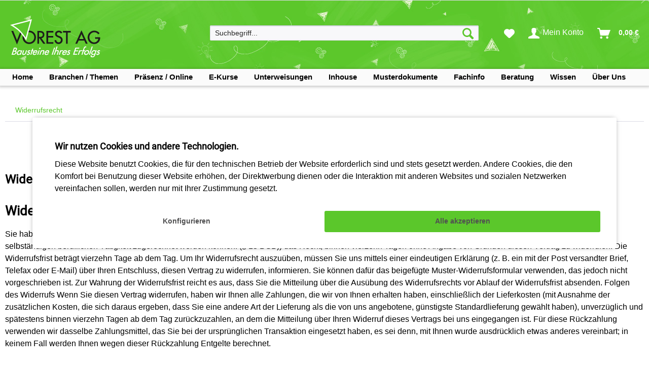

--- FILE ---
content_type: text/html; charset=UTF-8
request_url: https://www.vorest-ag.com/Widerrufsrecht
body_size: 17084
content:
<!DOCTYPE html>
<html class="no-js" lang="de" itemscope="itemscope" itemtype="https://schema.org/WebPage">
<head>
<meta charset="utf-8">
<meta name="author" content="" />
<meta name="robots" content="index,follow" />
<meta name="revisit-after" content="15 days" />
<meta name="keywords" content="" />
<meta name="description" content="
" />
<meta property="og:type" content="website" />
<meta property="og:site_name" content="VOREST AG" />
<meta property="og:title" content="VOREST AG" />
<meta property="og:description" content="" />
<meta property="og:image" content="https://www.vorest-ag.com/media/image/c6/6c/2a/Main-Logo.png" />
<meta name="twitter:card" content="website" />
<meta name="twitter:site" content="VOREST AG" />
<meta name="twitter:title" content="VOREST AG" />
<meta name="twitter:description" content="" />
<meta name="twitter:image" content="https://www.vorest-ag.com/media/image/c6/6c/2a/Main-Logo.png" />
<meta itemprop="copyrightHolder" content="VOREST AG" />
<meta itemprop="copyrightYear" content="2014" />
<meta itemprop="isFamilyFriendly" content="True" />
<meta itemprop="image" content="https://www.vorest-ag.com/media/image/c6/6c/2a/Main-Logo.png" />
<meta name="viewport" content="width=device-width, initial-scale=1.0">
<meta name="mobile-web-app-capable" content="yes">
<meta name="apple-mobile-web-app-title" content="VOREST AG">
<meta name="apple-mobile-web-app-capable" content="yes">
<meta name="apple-mobile-web-app-status-bar-style" content="default">
<link rel="apple-touch-icon-precomposed" href="https://www.vorest-ag.com/media/image/cd/34/86/Vorest-Favicon_180px.png">
<link rel="icon" href="https://www.vorest-ag.com/media/image/42/06/38/Vorest-Favicon_144px.png">
<meta name="msapplication-navbutton-color" content="#5bc72b" />
<meta name="application-name" content="VOREST AG" />
<meta name="msapplication-starturl" content="https://www.vorest-ag.com/" />
<meta name="msapplication-window" content="width=1024;height=768" />
<meta name="msapplication-TileImage" content="https://www.vorest-ag.com/media/image/a3/1f/3a/Vorest-Favicon_150px.png">
<meta name="msapplication-TileColor" content="#5bc72b">
<meta name="theme-color" content="#5bc72b" />
<title itemprop="name">
Widerrufsrecht     </title>
<link href="/web/cache/1768417392_5fbe79c1845bcf9a9f5b8de846bf1950.css" media="all" rel="stylesheet" type="text/css" />
<link href="/themes/Frontend/Vorestagtheme/frontend/_public/src/vorest_css/vorest_custom.css" media="all" rel="stylesheet" type="text/css" />
<style>
@font-face
{
font-family: 'shopware';
font-display: swap;
src: url('/themes/Frontend/Vorestagtheme/frontend/_public/src/fonts/shopware.woff') format('woff');
font-weight: normal;
font-style: normal;
}
@font-face
{
font-family: 'Roboto';
font-display: swap;
src:url('/themes/Frontend/Vorestagtheme/frontend/_public/src/fonts/Roboto-Regular.woff') format('woff');
font-weight: normal;
font-style: normal;
}
@font-face
{
font-family: 'RobotoBold';
font-display: swap;
src:url('/themes/Frontend/Vorestagtheme/frontend/_public/src/fonts/Roboto-Bold.woff') format('woff');
font-weight: 700;
font-style: normal;
}
/**@font-face
{
font-family: 'RobotoBold';
font-display: swap;
src:url('/themes/Frontend/VORESTAGOVERHAUL/frontend/_public/src/fonts/Roboto-Bold.woff') format('woff');
font-weight: bold;
font-style: normal;
}**/
body
{
font-family: sans-serif;
}
.fonts-loaded body
{
font-family: Roboto, sans-serif;
}
.fonts-loaded h1,
.fonts-loaded strong
{
font-family: Roboto, sans-serif;
font-weight: 700;
}
/*.fonts-loaded em {
font-family: LatoItalic, sans-serif;
font-style: italic;
}
.fonts-loaded strong em,
.fonts-loaded em strong {
font-family: LatoBoldItalic, sans-serif;
font-weight: 700;
font-style: italic;
}**/
</style>

</head>
<body class="is--ctl-custom is--act-index is--no-sidebar pmw--cookies pmw--cookies-none" >
<div class="page-wrap">
<noscript class="noscript-main">
<div class="alert is--warning">
<div class="alert--icon">
<i class="icon--element icon--warning"></i>
</div>
<div class="alert--content">
Um VOREST&#x20;AG in vollem Umfang nutzen zu k&ouml;nnen, empfehlen wir Ihnen Javascript in Ihrem Browser zu aktiveren.
</div>
</div>
</noscript>
<header class="header-main">
<div class="top-bar">
</div>
<div class="container header--navigation">
<div class="logo-main block-group" role="banner">
<div class="logo--shop block">
<a class="logo--link" href="https://www.vorest-ag.com/" title="VOREST AG - zur Startseite wechseln">
<picture>
<source srcset="https://www.vorest-ag.com/media/image/c6/6c/2a/Main-Logo.png" media="(min-width: 78.75em)">
<source srcset="https://www.vorest-ag.com/media/image/95/d6/4f/VORESTLogo_SW_tablet.png" media="(min-width: 64em)">
<source srcset="https://www.vorest-ag.com/media/image/95/d6/4f/VORESTLogo_SW_tablet.png" media="(min-width: 48em)">
<img srcset="https://www.vorest-ag.com/media/image/37/09/3d/VORESTLogo_SW_neu_smartphone.png" alt="VOREST AG - zur Startseite wechseln" />
</picture>
</a>
</div>
</div>
<nav class="shop--navigation block-group">
<ul class="navigation--list block-group" role="menubar">
<li class="navigation--entry entry--menu-left" role="menuitem">
<a class="entry--link entry--trigger btn is--icon-left" href="#offcanvas--left" data-offcanvas="true" data-offCanvasSelector=".sidebar-main" aria-label="Menü">
<i class="icon--menu"></i> Menü
</a>
</li>
<li class="navigation--entry entry--search" role="menuitem" data-search="true" aria-haspopup="true" data-minLength="2">
<a class="btn entry--link entry--trigger" href="#show-hide--search" title="Suche anzeigen / schließen" aria-label="Suche anzeigen / schließen">
<i class="icon--search"></i>
<span class="search--display">Suchen</span>
</a>
<form action="/search" method="get" class="main-search--form">
<input type="search" name="sSearch" aria-label="Suchbegriff..." class="main-search--field" autocomplete="off" autocapitalize="off" placeholder="Suchbegriff..." maxlength="30" />
<button type="submit" class="main-search--button" aria-label="Suchen">
<i class="icon--search"></i>
<span class="main-search--text">Suchen</span>
</button>
<div class="form--ajax-loader">&nbsp;</div>
</form>
<div class="main-search--results"></div>
</li>

    <li class="navigation--entry entry--notepad" role="menuitem">
        
        <a href="https://www.vorest-ag.com/note" title="Merkzettel" aria-label="Merkzettel" class="btn">
            <i class="icon--heart"></i>
                    </a>
    </li>




    <li class="navigation--entry entry--account with-slt"
        role="menuitem"
        data-offcanvas="true"
        data-offCanvasSelector=".account--dropdown-navigation">
        
            <a href="https://www.vorest-ag.com/account"
               title="Mein Konto"
               aria-label="Mein Konto"
               class="btn is--icon-left entry--link account--link">
                <i class="icon--account"></i>
                                    <span class="account--display">
                        Mein Konto
                    </span>
                            </a>
        

                    
                <div class="account--dropdown-navigation">

                    
                        <div class="navigation--smartphone">
                            <div class="entry--close-off-canvas">
                                <a href="#close-account-menu"
                                   class="account--close-off-canvas"
                                   title="Menü schließen"
                                   aria-label="Menü schließen">
                                    Menü schließen <i class="icon--arrow-right"></i>
                                </a>
                            </div>
                        </div>
                    

                    
                            
    <div class="account--menu is--personalized">
        
                            
                
                                            <span class="navigation--headline">
                            Mein Konto
                        </span>
                                    
                
                
                <div class="account--menu-container">
                    
                    
                        
                        <ul class="sidebar--navigation navigation--list is--level0 show--active-items">
                            
                                
                                  
                                    
                                                                                    <li class="navigation--entry">
                                                <span class="navigation--signin">
                                                    <a href="https://www.vorest-ag.com/account#hide-registration"
                                                       class="blocked--link btn is--primary navigation--signin-btn"
                                                       data-collapseTarget="#registration"
                                                       data-action="close">
                                                        Anmelden
                                                    </a>
                                                    <span class="navigation--register">
                                                        oder
                                                        <a href="https://www.vorest-ag.com/account#show-registration"
                                                           class="blocked--link"
                                                           data-collapseTarget="#registration"
                                                           data-action="open">
                                                            registrieren
                                                        </a>
                                                    </span>
                                                </span>
                                            </li>
                                                                            
                                    
                                    
                                        <li class="navigation--entry">
                                            <a href="https://www.vorest-ag.com/account" title="Alle Daten" class="navigation--link">
                                                Alle Daten
                                            </a>
                                        </li>
                                                                
                                    
                            
                                
                                
                                    <li class="navigation--entry">
                                        <a href="https://www.vorest-ag.com/account/profile" title="Meine Daten" class="navigation--link" rel="nofollow">
                                            Meine Daten
                                        </a>
                                    </li>
                                
                                
                                
                                
                                                                            
                                            <li class="navigation--entry">
                                                <a href="https://www.vorest-ag.com/address/index/sidebar/" title="Meine Adressen" class="navigation--link" rel="nofollow">
                                                    Meine Adressen
                                                </a>
                                            </li>
                                        
                                                                    
                                
                                
                                     
                                        
                                            <li class="navigation--entry">
                                                <a href="https://www.vorest-ag.com/creoaccount/interests/sidebar/" title="Meine Interessen" class="navigation--link">                   
                                                    Meine Interessen
                                                </a>
                                            </li>
                                        
                                                                    

                                
                                                                            
                                            <li class="navigation--entry">
                                                <a href="https://www.vorest-ag.com/creoaccount/contactmedia/sidebar/" title="Meine Kontaktmedien" class="navigation--link">                   
                                                    Meine Kontaktmedien
                                                </a>
                                            </li>
                                        
                                                                    
                                
                                
                                
                                    <li class="navigation--entry">
                                        <a href="https://www.vorest-ag.com/account/payment" title="Meine Zahlungsarten" class="navigation--link" rel="nofollow">
                                            Meine Zahlungsarten
                                        </a>
                                    </li>
                                
    
                                
                                
                                    <li class="navigation--entry">
                                        <a href="https://www.vorest-ag.com/account/orders" title="Meine Bestellungen" class="navigation--link" rel="nofollow">
                                            Meine Bestellungen
                                        </a>
                                    </li>
                                
    
                                
                                
                                                                            <li class="navigation--entry">
                                            <a href="https://www.vorest-ag.com/account/downloads" title="Meine Sofortdownloads" class="navigation--link" rel="nofollow">
                                                Meine Sofortdownloads
                                            </a>
                                        </li>
                                                                    
    
                                
                                
                                
                                
                                                                
                                 
                                    
                                                                
                                
                                
                                
                                                                    
                                 
                        </ul>      
                           
                </div>    
                    
    </div>
                    
                </div>
            
            </li>




    <li class="navigation--entry entry--cart" role="menuitem">
        
        <a class="btn is--icon-left cart--link" href="https://www.vorest-ag.com/checkout/cart" title="Warenkorb" aria-label="Warenkorb">
            <span class="cart--display">
                                    Warenkorb
                            </span>

            <span class="badge is--primary is--minimal cart--quantity is--hidden">0</span>

            <i class="icon--basket"></i>

            <span class="cart--amount">
                0,00&nbsp;&euro; 
            </span>
        </a>
        <div class="ajax-loader">&nbsp;</div>
    </li>




</ul>
</nav>
<div class="container--ajax-cart" data-collapse-cart="true" data-displayMode="offcanvas"></div>
</div>
</header>
<nav class="navigation-main">
<div class="container" data-menu-scroller="true" data-listSelector=".navigation--list.container" data-viewPortSelector=".navigation--list-wrapper">
<div class="navigation--list-wrapper">
<ul class="navigation--list container" role="menubar" itemscope="itemscope" itemtype="https://schema.org/SiteNavigationElement">
<li class="navigation--entry is--home-entry" role="menuitem" xmlns="http://www.w3.org/1999/html">
<a href="/" class="navigation--link">
<span class="navigation--entry-text">Home</span>
</a>
</li>
<li class="navigation--entry " role="menuitem" xmlns="http://www.w3.org/1999/html">
<a href="/" class="navigation--link">
<span class="navigation--entry-text">Branchen / Themen</span>
</a>
</li>
<li class="navigation--entry " role="menuitem" xmlns="http://www.w3.org/1999/html">
<a href="/" class="navigation--link">
<span class="navigation--entry-text">Präsenz / Online</span>
</a>
</li>
<li class="navigation--entry " role="menuitem" xmlns="http://www.w3.org/1999/html">
<a href="/" class="navigation--link">
<span class="navigation--entry-text">E-Kurse</span>
</a>
</li>
<li class="navigation--entry " role="menuitem" xmlns="http://www.w3.org/1999/html">
<a href="/" class="navigation--link">
<span class="navigation--entry-text">Unterweisungen</span>
</a>
</li>
<li class="navigation--entry " role="menuitem" xmlns="http://www.w3.org/1999/html">
<a href="/" class="navigation--link">
<span class="navigation--entry-text">Inhouse</span>
</a>
</li>
<li class="navigation--entry " role="menuitem" xmlns="http://www.w3.org/1999/html">
<a href="/" class="navigation--link">
<span class="navigation--entry-text">Musterdokumente</span>
</a>
</li>
<li class="navigation--entry " role="menuitem" xmlns="http://www.w3.org/1999/html">
<a href="/" class="navigation--link">
<span class="navigation--entry-text">Fachinfo</span>
</a>
</li>
<li class="navigation--entry " role="menuitem" xmlns="http://www.w3.org/1999/html">
<a href="/" class="navigation--link">
<span class="navigation--entry-text">Beratung</span>
</a>
</li>
<li class="navigation--entry " role="menuitem" xmlns="http://www.w3.org/1999/html">
<a href="/" class="navigation--link">
<span class="navigation--entry-text">Wissen</span>
</a>
</li>
<li class="navigation--entry " role="menuitem" xmlns="http://www.w3.org/1999/html">
<a href="/" class="navigation--link">
<span class="navigation--entry-text">Über Uns</span>
</a>
</li>
</ul>
</div>
<div class="creo-vor-menu" data-creo-vor-menu="true">
<div class="menu--container  menu--container-not-shown ">
<div class="button-container">
<a href="" class="button--category" title="SIEHE VORLAGE">
<i class="icon--arrow-right"></i>
Home
</a>
<span class="button--close">
<i class="icon--cross"></i>
</span>
</div>
<div class="content--wrapper has--teaser advanced-menu-delay" style="height:33rem;">
<div class="menu--teaser main-cat--teaser" style="width: 100%;">
<div class="teaser--headline">Home</div>
</div>
</div>
</div>
<div class="menu--container ">
<div class="button-container">
<a href="" class="button--category" title="SIEHE VORLAGE">
<i class="icon--arrow-right"></i>
Branchen / Themen
</a>
<span class="button--close">
<i class="icon--cross"></i>
</span>
</div>
<div class="content--wrapper has--content has--teaser advanced-menu-delay" style="height:33rem;">
<ul class="menu--list menu--level-0 " style="width: 40%;">
<li class="menu--list-item item--level-0 grafic--box--with-24" style="width:100%;">
<a href="https://www.vorest-ag.com/Qualitaetsmanagement-ISO-9001" class="menu--list-item-link" title="Qualitätsmanagement ISO 9001">
<div class="graad--name--box">
Qualitätsmanagement ISO 9001
</div>
</a>
</li>
<li class="menu--list-item item--level-0 grafic--box--with-24" style="width:100%;">
<a href="https://www.vorest-ag.com/qualitaetsmanagement-gesundheitswesen-sozialwesen" class="menu--list-item-link" title="Qualitätsmanagement im Gesundheits- und Sozialwesen">
<div class="graad--name--box">
Qualitätsmanagement im Gesundheits- und Sozialwesen
</div>
</a>
</li>
<li class="menu--list-item item--level-0 grafic--box--with-24" style="width:100%;">
<a href="https://www.vorest-ag.com/Umweltmanagement-ISO-14001" class="menu--list-item-link" title="Umweltmanagement ISO 14001 &amp; Umweltschutz">
<div class="graad--name--box">
Umweltmanagement ISO 14001 & Umweltschutz
</div>
</a>
</li>
<li class="menu--list-item item--level-0 grafic--box--with-24" style="width:100%;">
<a href="https://www.vorest-ag.com/Energiemanagement-ISO-50001-Energieaudit-EN-16247" class="menu--list-item-link" title="Energiemanagement ISO 50001 &amp; Energieaudit EN 16247">
<div class="graad--name--box">
Energiemanagement ISO 50001 & Energieaudit EN 16247
</div>
</a>
</li>
<li class="menu--list-item item--level-0 grafic--box--with-24" style="width:100%;">
<a href="https://www.vorest-ag.com/Klimamanagement" class="menu--list-item-link" title="Klimamanagement">
<div class="graad--name--box">
Klimamanagement
</div>
</a>
</li>
<li class="menu--list-item item--level-0 grafic--box--with-24" style="width:100%;">
<a href="https://www.vorest-ag.com/nachhaltigkeitsmanagement" class="menu--list-item-link" title="Nachhaltigkeitsmanagement">
<div class="graad--name--box">
Nachhaltigkeitsmanagement
</div>
</a>
</li>
<li class="menu--list-item item--level-0 grafic--box--with-24" style="width:100%;">
<a href="https://www.vorest-ag.com/KVP" class="menu--list-item-link" title="KVP - Kontinuierlicher Verbesserungsprozess">
<div class="graad--name--box">
KVP - Kontinuierlicher Verbesserungsprozess
</div>
</a>
</li>
<li class="menu--list-item item--level-0 grafic--box--with-24" style="width:100%;">
<a href="https://www.vorest-ag.com/Lebensmittelsicherheit-HACCP-IFS" class="menu--list-item-link" title="Lebensmittelsicherheit - HACCP - IFS - BRC">
<div class="graad--name--box">
Lebensmittelsicherheit - HACCP - IFS - BRC
</div>
</a>
</li>
<li class="menu--list-item item--level-0 grafic--box--with-24" style="width:100%;">
<a href="https://www.vorest-ag.com/Automotive-IATF-16949-VDA" class="menu--list-item-link" title="Automobil - IATF 16949 &amp; VDA - Core Tools">
<div class="graad--name--box">
Automobil - IATF 16949 & VDA - Core Tools
</div>
</a>
</li>
<li class="menu--list-item item--level-0 grafic--box--with-24" style="width:100%;">
<a href="https://www.vorest-ag.com/Qualitaetssicherung-Methoden" class="menu--list-item-link" title="Moderne Qualitätssicherung &amp; Methodenkompetenz">
<div class="graad--name--box">
Moderne Qualitätssicherung & Methodenkompetenz
</div>
</a>
</li>
<li class="menu--list-item item--level-0 grafic--box--with-24" style="width:100%;">
<a href="https://www.vorest-ag.com/arbeitsschutz" class="menu--list-item-link" title="Arbeitsschutz &amp; Arbeitssicherheit">
<div class="graad--name--box">
Arbeitsschutz & Arbeitssicherheit
</div>
</a>
</li>
<li class="menu--list-item item--level-0 grafic--box--with-24" style="width:100%;">
<a href="https://www.vorest-ag.com/Arbeitsschutzmanagement-SGA-ISO-45001" class="menu--list-item-link" title="Arbeitsschutzmanagement ISO 45001">
<div class="graad--name--box">
Arbeitsschutzmanagement ISO 45001
</div>
</a>
</li>
<li class="menu--list-item item--level-0 grafic--box--with-24" style="width:100%;">
<a href="https://www.vorest-ag.com/Medizinprodukte-ISO-13485" class="menu--list-item-link" title="Medizinprodukte - ISO 13485 - FDA - ISO 14791">
<div class="graad--name--box">
Medizinprodukte - ISO 13485 - FDA - ISO 14791
</div>
</a>
</li>
<li class="menu--list-item item--level-0 grafic--box--with-24" style="width:100%;">
<a href="https://www.vorest-ag.com/Labormanagement-ISO-IEC-17025" class="menu--list-item-link" title="Labormanagement ISO IEC 17025">
<div class="graad--name--box">
Labormanagement ISO IEC 17025
</div>
</a>
</li>
<li class="menu--list-item item--level-0 grafic--box--with-24" style="width:100%;">
<a href="https://www.vorest-ag.com/ISO-27001-ISMS" class="menu--list-item-link" title="Informationssicherheitsmanagement ISO 27001 &amp; ISO 27005">
<div class="graad--name--box">
Informationssicherheitsmanagement ISO 27001 & ISO 27005
</div>
</a>
</li>
<li class="menu--list-item item--level-0 grafic--box--with-24" style="width:100%;">
<a href="https://www.vorest-ag.com/ki-management-iso-iec-42001" class="menu--list-item-link" title="KI-Management ISO IEC 42001">
<div class="graad--name--box">
KI-Management ISO IEC 42001
</div>
</a>
</li>
<li class="menu--list-item item--level-0 grafic--box--with-24" style="width:100%;">
<a href="https://www.vorest-ag.com/Datenschutz" class="menu--list-item-link" title="Datenschutz">
<div class="graad--name--box">
Datenschutz
</div>
</a>
</li>
<li class="menu--list-item item--level-0 grafic--box--with-24" style="width:100%;">
<a href="https://www.vorest-ag.com/elektrotechnik" class="menu--list-item-link" title="Elektrotechnik">
<div class="graad--name--box">
Elektrotechnik
</div>
</a>
</li>
<li class="menu--list-item item--level-0 grafic--box--with-24" style="width:100%;">
<a href="https://www.vorest-ag.com/Prozessmanagement" class="menu--list-item-link" title="Prozessmanagement">
<div class="graad--name--box">
Prozessmanagement
</div>
</a>
</li>
<li class="menu--list-item item--level-0 grafic--box--with-24" style="width:100%;">
<a href="https://www.vorest-ag.com/Six-Sigma" class="menu--list-item-link" title="SIX SIGMA">
<div class="graad--name--box">
SIX SIGMA
</div>
</a>
</li>
<li class="menu--list-item item--level-0 grafic--box--with-24" style="width:100%;">
<a href="https://www.vorest-ag.com/Lean-Management" class="menu--list-item-link" title="Lean Management">
<div class="graad--name--box">
Lean Management
</div>
</a>
</li>
<li class="menu--list-item item--level-0 grafic--box--with-24" style="width:100%;">
<a href="https://www.vorest-ag.com/Luft-Raumfahrt-EN-9100/" class="menu--list-item-link" title="Luft- &amp; Raumfahrt - EN 9100">
<div class="graad--name--box">
Luft- & Raumfahrt - EN 9100
</div>
</a>
</li>
<li class="menu--list-item item--level-0 grafic--box--with-24" style="width:100%;">
<a href="https://www.vorest-ag.com/Risikomanagement-ISO-31000" class="menu--list-item-link" title="Risikomanagement ISO 31000">
<div class="graad--name--box">
Risikomanagement ISO 31000
</div>
</a>
</li>
<li class="menu--list-item item--level-0 grafic--box--with-24" style="width:100%;">
<a href="https://www.vorest-ag.com/Projektmanagement" class="menu--list-item-link" title="Projektmanagement">
<div class="graad--name--box">
Projektmanagement
</div>
</a>
</li>
<li class="menu--list-item item--level-0 grafic--box--with-24" style="width:100%;">
<a href="https://www.vorest-ag.com/Mitarbeitermanagement" class="menu--list-item-link" title="Mitarbeitermanagement und Soft Skills">
<div class="graad--name--box">
Mitarbeitermanagement und Soft Skills
</div>
</a>
</li>
</ul>
<div class="menu--delimiter" style="right: 60%;"></div>
<div class="menu--teaser main-cat--teaser" style="width: 60%;">
<div class="teaser--headline">Branchen / Themen</div>
<div class="teaser--text">
Wir bieten Ihnen zu zahlreichen Branchen / Themengebieten Präsenzschulungen, Blended Learning Kurse, E-Learning Kurse und Unterlagen für Ihre operative Arbeit im Unternehmen an. Auf den jeweiligen Übersichtsseiten erhalten Sie einen Einblick in unser Angebot für Ihre professionelle Weiterbildung, Schulung oder Unterweisung. Zusätzlich können Sie sich eine Übersicht über das entsprechende Thema verschaffen.
</div>
</div>
<div class="menu--teaser menu--teaser-sub" style="width: 60%; height:33rem; display:none;" data-categoryid="5" data-mainmenuid="1" data-spid="" id="menueteaser-catid-5">
<div style="margin-left:35%; margin-top:10rem;"><img src="/media/image/loading.gif"></div>
</div>
<div class="menu--teaser menu--teaser-sub" style="width: 60%; height:33rem; display:none;" data-categoryid="6" data-mainmenuid="1" data-spid="" id="menueteaser-catid-6">
<div style="margin-left:35%; margin-top:10rem;"><img src="/media/image/loading.gif"></div>
</div>
<div class="menu--teaser menu--teaser-sub" style="width: 60%; height:33rem; display:none;" data-categoryid="7" data-mainmenuid="1" data-spid="" id="menueteaser-catid-7">
<div style="margin-left:35%; margin-top:10rem;"><img src="/media/image/loading.gif"></div>
</div>
<div class="menu--teaser menu--teaser-sub" style="width: 60%; height:33rem; display:none;" data-categoryid="8" data-mainmenuid="1" data-spid="" id="menueteaser-catid-8">
<div style="margin-left:35%; margin-top:10rem;"><img src="/media/image/loading.gif"></div>
</div>
<div class="menu--teaser menu--teaser-sub" style="width: 60%; height:33rem; display:none;" data-categoryid="212" data-mainmenuid="1" data-spid="" id="menueteaser-catid-212">
<div style="margin-left:35%; margin-top:10rem;"><img src="/media/image/loading.gif"></div>
</div>
<div class="menu--teaser menu--teaser-sub" style="width: 60%; height:33rem; display:none;" data-categoryid="9" data-mainmenuid="1" data-spid="" id="menueteaser-catid-9">
<div style="margin-left:35%; margin-top:10rem;"><img src="/media/image/loading.gif"></div>
</div>
<div class="menu--teaser menu--teaser-sub" style="width: 60%; height:33rem; display:none;" data-categoryid="13" data-mainmenuid="1" data-spid="" id="menueteaser-catid-13">
<div style="margin-left:35%; margin-top:10rem;"><img src="/media/image/loading.gif"></div>
</div>
<div class="menu--teaser menu--teaser-sub" style="width: 60%; height:33rem; display:none;" data-categoryid="20" data-mainmenuid="1" data-spid="" id="menueteaser-catid-20">
<div style="margin-left:35%; margin-top:10rem;"><img src="/media/image/loading.gif"></div>
</div>
<div class="menu--teaser menu--teaser-sub" style="width: 60%; height:33rem; display:none;" data-categoryid="24" data-mainmenuid="1" data-spid="" id="menueteaser-catid-24">
<div style="margin-left:35%; margin-top:10rem;"><img src="/media/image/loading.gif"></div>
</div>
<div class="menu--teaser menu--teaser-sub" style="width: 60%; height:33rem; display:none;" data-categoryid="14" data-mainmenuid="1" data-spid="" id="menueteaser-catid-14">
<div style="margin-left:35%; margin-top:10rem;"><img src="/media/image/loading.gif"></div>
</div>
<div class="menu--teaser menu--teaser-sub" style="width: 60%; height:33rem; display:none;" data-categoryid="222" data-mainmenuid="1" data-spid="" id="menueteaser-catid-222">
<div style="margin-left:35%; margin-top:10rem;"><img src="/media/image/loading.gif"></div>
</div>
<div class="menu--teaser menu--teaser-sub" style="width: 60%; height:33rem; display:none;" data-categoryid="16" data-mainmenuid="1" data-spid="" id="menueteaser-catid-16">
<div style="margin-left:35%; margin-top:10rem;"><img src="/media/image/loading.gif"></div>
</div>
<div class="menu--teaser menu--teaser-sub" style="width: 60%; height:33rem; display:none;" data-categoryid="19" data-mainmenuid="1" data-spid="" id="menueteaser-catid-19">
<div style="margin-left:35%; margin-top:10rem;"><img src="/media/image/loading.gif"></div>
</div>
<div class="menu--teaser menu--teaser-sub" style="width: 60%; height:33rem; display:none;" data-categoryid="18" data-mainmenuid="1" data-spid="" id="menueteaser-catid-18">
<div style="margin-left:35%; margin-top:10rem;"><img src="/media/image/loading.gif"></div>
</div>
<div class="menu--teaser menu--teaser-sub" style="width: 60%; height:33rem; display:none;" data-categoryid="17" data-mainmenuid="1" data-spid="" id="menueteaser-catid-17">
<div style="margin-left:35%; margin-top:10rem;"><img src="/media/image/loading.gif"></div>
</div>
<div class="menu--teaser menu--teaser-sub" style="width: 60%; height:33rem; display:none;" data-categoryid="233" data-mainmenuid="1" data-spid="" id="menueteaser-catid-233">
<div style="margin-left:35%; margin-top:10rem;"><img src="/media/image/loading.gif"></div>
</div>
<div class="menu--teaser menu--teaser-sub" style="width: 60%; height:33rem; display:none;" data-categoryid="203" data-mainmenuid="1" data-spid="" id="menueteaser-catid-203">
<div style="margin-left:35%; margin-top:10rem;"><img src="/media/image/loading.gif"></div>
</div>
<div class="menu--teaser menu--teaser-sub" style="width: 60%; height:33rem; display:none;" data-categoryid="221" data-mainmenuid="1" data-spid="" id="menueteaser-catid-221">
<div style="margin-left:35%; margin-top:10rem;"><img src="/media/image/loading.gif"></div>
</div>
<div class="menu--teaser menu--teaser-sub" style="width: 60%; height:33rem; display:none;" data-categoryid="12" data-mainmenuid="1" data-spid="" id="menueteaser-catid-12">
<div style="margin-left:35%; margin-top:10rem;"><img src="/media/image/loading.gif"></div>
</div>
<div class="menu--teaser menu--teaser-sub" style="width: 60%; height:33rem; display:none;" data-categoryid="11" data-mainmenuid="1" data-spid="" id="menueteaser-catid-11">
<div style="margin-left:35%; margin-top:10rem;"><img src="/media/image/loading.gif"></div>
</div>
<div class="menu--teaser menu--teaser-sub" style="width: 60%; height:33rem; display:none;" data-categoryid="10" data-mainmenuid="1" data-spid="" id="menueteaser-catid-10">
<div style="margin-left:35%; margin-top:10rem;"><img src="/media/image/loading.gif"></div>
</div>
<div class="menu--teaser menu--teaser-sub" style="width: 60%; height:33rem; display:none;" data-categoryid="21" data-mainmenuid="1" data-spid="" id="menueteaser-catid-21">
<div style="margin-left:35%; margin-top:10rem;"><img src="/media/image/loading.gif"></div>
</div>
<div class="menu--teaser menu--teaser-sub" style="width: 60%; height:33rem; display:none;" data-categoryid="22" data-mainmenuid="1" data-spid="" id="menueteaser-catid-22">
<div style="margin-left:35%; margin-top:10rem;"><img src="/media/image/loading.gif"></div>
</div>
<div class="menu--teaser menu--teaser-sub" style="width: 60%; height:33rem; display:none;" data-categoryid="25" data-mainmenuid="1" data-spid="" id="menueteaser-catid-25">
<div style="margin-left:35%; margin-top:10rem;"><img src="/media/image/loading.gif"></div>
</div>
<div class="menu--teaser menu--teaser-sub" style="width: 60%; height:33rem; display:none;" data-categoryid="26" data-mainmenuid="1" data-spid="" id="menueteaser-catid-26">
<div style="margin-left:35%; margin-top:10rem;"><img src="/media/image/loading.gif"></div>
</div>
</div>
</div>
<div class="menu--container ">
<div class="button-container">
<a href="" class="button--category" title="SIEHE VORLAGE">
<i class="icon--arrow-right"></i>
Präsenz / Online
</a>
<span class="button--close">
<i class="icon--cross"></i>
</span>
</div>
<div class="content--wrapper has--content has--teaser advanced-menu-delay" style="height:33rem;">
<ul class="menu--list menu--level-0 " style="width: 40%;">
<li class="menu--list-item item--level-0 grafic--box--with-24" style="width:100%;">
<a href="https://www.vorest-ag.com/Qualitaetsmanagement-ISO-9001/Ausbildung/" class="menu--list-item-link" title="Qualitätsmanagement ISO 9001">
<div class="graad--name--box">
Qualitätsmanagement ISO 9001
</div>
</a>
</li>
<li class="menu--list-item item--level-0 grafic--box--with-24" style="width:100%;">
<a href="https://www.vorest-ag.com/qualitaetsmanagement-gesundheitswesen-sozialwesen/weiterbildung" class="menu--list-item-link" title="Qualitätsmanagement im Gesundheits- und Sozialwesen">
<div class="graad--name--box">
Qualitätsmanagement im Gesundheits- und Sozialwesen
</div>
</a>
</li>
<li class="menu--list-item item--level-0 grafic--box--with-24" style="width:100%;">
<a href="https://www.vorest-ag.com/Umweltmanagement-ISO-14001/Ausbildung" class="menu--list-item-link" title="Umweltmanagement ISO 14001 &amp; Umweltschutz">
<div class="graad--name--box">
Umweltmanagement ISO 14001 & Umweltschutz
</div>
</a>
</li>
<li class="menu--list-item item--level-0 grafic--box--with-24" style="width:100%;">
<a href="https://www.vorest-ag.com/Energiemanagement-ISO-50001-Energieaudit-EN-16247/Ausbildung/" class="menu--list-item-link" title="Energiemanagement ISO 50001 &amp; Energieaudit EN 16247">
<div class="graad--name--box">
Energiemanagement ISO 50001 & Energieaudit EN 16247
</div>
</a>
</li>
<li class="menu--list-item item--level-0 grafic--box--with-24" style="width:100%;">
<a href="https://www.vorest-ag.com/Klimamanagement/Ausbildung" class="menu--list-item-link" title="Klimamanagement">
<div class="graad--name--box">
Klimamanagement
</div>
</a>
</li>
<li class="menu--list-item item--level-0 grafic--box--with-24" style="width:100%;">
<a href="https://www.vorest-ag.com/nachhaltigkeitsmanagement/ausbildung" class="menu--list-item-link" title="Nachhaltigkeitsmanagement">
<div class="graad--name--box">
Nachhaltigkeitsmanagement
</div>
</a>
</li>
<li class="menu--list-item item--level-0 grafic--box--with-24" style="width:100%;">
<a href="https://www.vorest-ag.com/KVP/Ausbildung" class="menu--list-item-link" title="KVP - Kontinuierlicher Verbesserungsprozess">
<div class="graad--name--box">
KVP - Kontinuierlicher Verbesserungsprozess
</div>
</a>
</li>
<li class="menu--list-item item--level-0 grafic--box--with-24" style="width:100%;">
<a href="https://www.vorest-ag.com/Lebensmittelsicherheit-HACCP-IFS/Ausbildung" class="menu--list-item-link" title="Lebensmittelsicherheit - HACCP - IFS - BRC">
<div class="graad--name--box">
Lebensmittelsicherheit - HACCP - IFS - BRC
</div>
</a>
</li>
<li class="menu--list-item item--level-0 grafic--box--with-24" style="width:100%;">
<a href="https://www.vorest-ag.com/Automotive-IATF-16949-VDA/Ausbildung" class="menu--list-item-link" title="Automobil - IATF 16949 &amp; VDA - Core Tools">
<div class="graad--name--box">
Automobil - IATF 16949 & VDA - Core Tools
</div>
</a>
</li>
<li class="menu--list-item item--level-0 grafic--box--with-24" style="width:100%;">
<a href="https://www.vorest-ag.com/Qualitaetssicherung-Methoden/Ausbildung" class="menu--list-item-link" title="Moderne Qualitätssicherung &amp; Methodenkompetenz">
<div class="graad--name--box">
Moderne Qualitätssicherung & Methodenkompetenz
</div>
</a>
</li>
<li class="menu--list-item item--level-0 grafic--box--with-24" style="width:100%;">
<a href="https://www.vorest-ag.com/arbeitsschutz/arbeitsschutz-seminare" class="menu--list-item-link" title="Arbeitsschutz &amp; Arbeitssicherheit">
<div class="graad--name--box">
Arbeitsschutz & Arbeitssicherheit
</div>
</a>
</li>
<li class="menu--list-item item--level-0 grafic--box--with-24" style="width:100%;">
<a href="https://www.vorest-ag.com/Arbeitsschutzmanagement-SGA-ISO-45001/Ausbildung" class="menu--list-item-link" title="Arbeitsschutzmanagement ISO 45001">
<div class="graad--name--box">
Arbeitsschutzmanagement ISO 45001
</div>
</a>
</li>
<li class="menu--list-item item--level-0 grafic--box--with-24" style="width:100%;">
<a href="https://www.vorest-ag.com/Medizinprodukte-ISO-13485/Ausbildung" class="menu--list-item-link" title="Medizinprodukte - ISO 13485 - FDA - ISO 14791">
<div class="graad--name--box">
Medizinprodukte - ISO 13485 - FDA - ISO 14791
</div>
</a>
</li>
<li class="menu--list-item item--level-0 grafic--box--with-24" style="width:100%;">
<a href="https://www.vorest-ag.com/Labormanagement-ISO-IEC-17025/Ausbildung" class="menu--list-item-link" title="Labormanagement ISO IEC 17025">
<div class="graad--name--box">
Labormanagement ISO IEC 17025
</div>
</a>
</li>
<li class="menu--list-item item--level-0 grafic--box--with-24" style="width:100%;">
<a href="https://www.vorest-ag.com/ISO-27001-ISMS/Ausbildung" class="menu--list-item-link" title="Informationssicherheitsmanagement ISO 27001 &amp; ISO 27005">
<div class="graad--name--box">
Informationssicherheitsmanagement ISO 27001 & ISO 27005
</div>
</a>
</li>
<li class="menu--list-item item--level-0 grafic--box--with-24" style="width:100%;">
<a href="https://www.vorest-ag.com/ki-management-iso-iec-42001/schulung" class="menu--list-item-link" title="KI-Management ISO IEC 42001">
<div class="graad--name--box">
KI-Management ISO IEC 42001
</div>
</a>
</li>
<li class="menu--list-item item--level-0 grafic--box--with-24" style="width:100%;">
<a href="https://www.vorest-ag.com/Prozessmanagement/Ausbildung" class="menu--list-item-link" title="Prozessmanagement">
<div class="graad--name--box">
Prozessmanagement
</div>
</a>
</li>
<li class="menu--list-item item--level-0 grafic--box--with-24" style="width:100%;">
<a href="https://www.vorest-ag.com/Six-Sigma/Ausbildung" class="menu--list-item-link" title="SIX SIGMA">
<div class="graad--name--box">
SIX SIGMA
</div>
</a>
</li>
<li class="menu--list-item item--level-0 grafic--box--with-24" style="width:100%;">
<a href="https://www.vorest-ag.com/Lean-Management/Ausbildung" class="menu--list-item-link" title="Lean Management">
<div class="graad--name--box">
Lean Management
</div>
</a>
</li>
<li class="menu--list-item item--level-0 grafic--box--with-24" style="width:100%;">
<a href="https://www.vorest-ag.com/Luft-Raumfahrt-EN-9100/Ausbildung/" class="menu--list-item-link" title="Luft- &amp; Raumfahrt - EN 9100">
<div class="graad--name--box">
Luft- & Raumfahrt - EN 9100
</div>
</a>
</li>
<li class="menu--list-item item--level-0 grafic--box--with-24" style="width:100%;">
<a href="https://www.vorest-ag.com/Risikomanagement-ISO-31000/Ausbildung/" class="menu--list-item-link" title="Risikomanagement ISO 31000">
<div class="graad--name--box">
Risikomanagement ISO 31000
</div>
</a>
</li>
</ul>
<div class="menu--delimiter" style="right: 60%;"></div>
<div class="menu--teaser main-cat--teaser" style="width: 60%;">
<div class="teaser--headline">Präsenz / Online</div>
<div class="teaser--text">
Sie sind auf der Suche nach einer Weiterbildung, Fortbildung oder Schulung für sich selbst oder Ihre Mitarbeiter? Dann sind Sie bei uns genau richtig! Unsere Trainer mit jahrelanger Praxiserfahrung schulen Sie zu zahlreichen Themen. Unsere Präsenzschulungen finden ganzjährig an zahlreichen Standorten in Deutschland statt. Zu allen Präsenzschulungen erhalten Sie ein umfangreiches Servicepaket mit zusätzlichen Musterdokumenten, unserem monatlichen Expertenbrief und optionalen E-Learning Kursen. Viele unserer Schulungen können Sie auch bereits als Blended-Learning Version buchen (Präsenz und E-Learning kombiniert).
</div>
</div>
<div class="menu--teaser menu--teaser-sub" style="width: 60%; height:33rem; display:none;" data-categoryid="27" data-mainmenuid="2" data-spid="" id="menueteaser-catid-27">
<div style="margin-left:35%; margin-top:10rem;"><img src="/media/image/loading.gif"></div>
</div>
<div class="menu--teaser menu--teaser-sub" style="width: 60%; height:33rem; display:none;" data-categoryid="35" data-mainmenuid="2" data-spid="" id="menueteaser-catid-35">
<div style="margin-left:35%; margin-top:10rem;"><img src="/media/image/loading.gif"></div>
</div>
<div class="menu--teaser menu--teaser-sub" style="width: 60%; height:33rem; display:none;" data-categoryid="43" data-mainmenuid="2" data-spid="" id="menueteaser-catid-43">
<div style="margin-left:35%; margin-top:10rem;"><img src="/media/image/loading.gif"></div>
</div>
<div class="menu--teaser menu--teaser-sub" style="width: 60%; height:33rem; display:none;" data-categoryid="51" data-mainmenuid="2" data-spid="" id="menueteaser-catid-51">
<div style="margin-left:35%; margin-top:10rem;"><img src="/media/image/loading.gif"></div>
</div>
<div class="menu--teaser menu--teaser-sub" style="width: 60%; height:33rem; display:none;" data-categoryid="213" data-mainmenuid="2" data-spid="" id="menueteaser-catid-213">
<div style="margin-left:35%; margin-top:10rem;"><img src="/media/image/loading.gif"></div>
</div>
<div class="menu--teaser menu--teaser-sub" style="width: 60%; height:33rem; display:none;" data-categoryid="59" data-mainmenuid="2" data-spid="" id="menueteaser-catid-59">
<div style="margin-left:35%; margin-top:10rem;"><img src="/media/image/loading.gif"></div>
</div>
<div class="menu--teaser menu--teaser-sub" style="width: 60%; height:33rem; display:none;" data-categoryid="91" data-mainmenuid="2" data-spid="" id="menueteaser-catid-91">
<div style="margin-left:35%; margin-top:10rem;"><img src="/media/image/loading.gif"></div>
</div>
<div class="menu--teaser menu--teaser-sub" style="width: 60%; height:33rem; display:none;" data-categoryid="147" data-mainmenuid="2" data-spid="" id="menueteaser-catid-147">
<div style="margin-left:35%; margin-top:10rem;"><img src="/media/image/loading.gif"></div>
</div>
<div class="menu--teaser menu--teaser-sub" style="width: 60%; height:33rem; display:none;" data-categoryid="179" data-mainmenuid="2" data-spid="" id="menueteaser-catid-179">
<div style="margin-left:35%; margin-top:10rem;"><img src="/media/image/loading.gif"></div>
</div>
<div class="menu--teaser menu--teaser-sub" style="width: 60%; height:33rem; display:none;" data-categoryid="99" data-mainmenuid="2" data-spid="" id="menueteaser-catid-99">
<div style="margin-left:35%; margin-top:10rem;"><img src="/media/image/loading.gif"></div>
</div>
<div class="menu--teaser menu--teaser-sub" style="width: 60%; height:33rem; display:none;" data-categoryid="231" data-mainmenuid="2" data-spid="" id="menueteaser-catid-231">
<div style="margin-left:35%; margin-top:10rem;"><img src="/media/image/loading.gif"></div>
</div>
<div class="menu--teaser menu--teaser-sub" style="width: 60%; height:33rem; display:none;" data-categoryid="115" data-mainmenuid="2" data-spid="" id="menueteaser-catid-115">
<div style="margin-left:35%; margin-top:10rem;"><img src="/media/image/loading.gif"></div>
</div>
<div class="menu--teaser menu--teaser-sub" style="width: 60%; height:33rem; display:none;" data-categoryid="139" data-mainmenuid="2" data-spid="" id="menueteaser-catid-139">
<div style="margin-left:35%; margin-top:10rem;"><img src="/media/image/loading.gif"></div>
</div>
<div class="menu--teaser menu--teaser-sub" style="width: 60%; height:33rem; display:none;" data-categoryid="131" data-mainmenuid="2" data-spid="" id="menueteaser-catid-131">
<div style="margin-left:35%; margin-top:10rem;"><img src="/media/image/loading.gif"></div>
</div>
<div class="menu--teaser menu--teaser-sub" style="width: 60%; height:33rem; display:none;" data-categoryid="123" data-mainmenuid="2" data-spid="" id="menueteaser-catid-123">
<div style="margin-left:35%; margin-top:10rem;"><img src="/media/image/loading.gif"></div>
</div>
<div class="menu--teaser menu--teaser-sub" style="width: 60%; height:33rem; display:none;" data-categoryid="234" data-mainmenuid="2" data-spid="" id="menueteaser-catid-234">
<div style="margin-left:35%; margin-top:10rem;"><img src="/media/image/loading.gif"></div>
</div>
<div class="menu--teaser menu--teaser-sub" style="width: 60%; height:33rem; display:none;" data-categoryid="83" data-mainmenuid="2" data-spid="" id="menueteaser-catid-83">
<div style="margin-left:35%; margin-top:10rem;"><img src="/media/image/loading.gif"></div>
</div>
<div class="menu--teaser menu--teaser-sub" style="width: 60%; height:33rem; display:none;" data-categoryid="75" data-mainmenuid="2" data-spid="" id="menueteaser-catid-75">
<div style="margin-left:35%; margin-top:10rem;"><img src="/media/image/loading.gif"></div>
</div>
<div class="menu--teaser menu--teaser-sub" style="width: 60%; height:33rem; display:none;" data-categoryid="67" data-mainmenuid="2" data-spid="" id="menueteaser-catid-67">
<div style="margin-left:35%; margin-top:10rem;"><img src="/media/image/loading.gif"></div>
</div>
<div class="menu--teaser menu--teaser-sub" style="width: 60%; height:33rem; display:none;" data-categoryid="155" data-mainmenuid="2" data-spid="" id="menueteaser-catid-155">
<div style="margin-left:35%; margin-top:10rem;"><img src="/media/image/loading.gif"></div>
</div>
<div class="menu--teaser menu--teaser-sub" style="width: 60%; height:33rem; display:none;" data-categoryid="163" data-mainmenuid="2" data-spid="" id="menueteaser-catid-163">
<div style="margin-left:35%; margin-top:10rem;"><img src="/media/image/loading.gif"></div>
</div>
</div>
</div>
<div class="menu--container ">
<div class="button-container">
<a href="" class="button--category" title="SIEHE VORLAGE">
<i class="icon--arrow-right"></i>
E-Kurse
</a>
<span class="button--close">
<i class="icon--cross"></i>
</span>
</div>
<div class="content--wrapper has--content has--teaser advanced-menu-delay" style="height:33rem;">
<ul class="menu--list menu--level-0 " style="width: 40%;">
<li class="menu--list-item item--level-0 grafic--box--with-24" style="width:100%;">
<a href="https://www.vorest-ag.com/Qualitaetsmanagement-ISO-9001/E-Learning/" class="menu--list-item-link" title="Qualitätsmanagement ISO 9001">
<div class="graad--name--box">
Qualitätsmanagement ISO 9001
</div>
</a>
</li>
<li class="menu--list-item item--level-0 grafic--box--with-24" style="width:100%;">
<a href="https://www.vorest-ag.com/Umweltmanagement-ISO-14001/E-Learning" class="menu--list-item-link" title="Umweltmanagement ISO 14001 &amp; Umweltschutz">
<div class="graad--name--box">
Umweltmanagement ISO 14001 & Umweltschutz
</div>
</a>
</li>
<li class="menu--list-item item--level-0 grafic--box--with-24" style="width:100%;">
<a href="https://www.vorest-ag.com/Energiemanagement-ISO-50001-Energieaudit-EN-16247/E-Learning" class="menu--list-item-link" title="Energiemanagement ISO 50001 &amp; Energieaudit EN 16247">
<div class="graad--name--box">
Energiemanagement ISO 50001 & Energieaudit EN 16247
</div>
</a>
</li>
<li class="menu--list-item item--level-0 grafic--box--with-24" style="width:100%;">
<a href="https://www.vorest-ag.com/Klimamanagement/E-Learning" class="menu--list-item-link" title="Klimamanagement">
<div class="graad--name--box">
Klimamanagement
</div>
</a>
</li>
<li class="menu--list-item item--level-0 grafic--box--with-24" style="width:100%;">
<a href="https://www.vorest-ag.com/nachhaltigkeitsmanagement/e-learning" class="menu--list-item-link" title="Nachhaltigkeitsmanagement">
<div class="graad--name--box">
Nachhaltigkeitsmanagement
</div>
</a>
</li>
<li class="menu--list-item item--level-0 grafic--box--with-24" style="width:100%;">
<a href="https://www.vorest-ag.com/KVP/E-Learning" class="menu--list-item-link" title="KVP - Kontinuierlicher Verbesserungsprozess">
<div class="graad--name--box">
KVP - Kontinuierlicher Verbesserungsprozess
</div>
</a>
</li>
<li class="menu--list-item item--level-0 grafic--box--with-24" style="width:100%;">
<a href="https://www.vorest-ag.com/Lebensmittelsicherheit-HACCP-IFS/E-Learning" class="menu--list-item-link" title="Lebensmittelsicherheit - HACCP - IFS - BRC">
<div class="graad--name--box">
Lebensmittelsicherheit - HACCP - IFS - BRC
</div>
</a>
</li>
<li class="menu--list-item item--level-0 grafic--box--with-24" style="width:100%;">
<a href="https://www.vorest-ag.com/Automotive-IATF-16949-VDA/E-Learning" class="menu--list-item-link" title="Automobil - IATF 16949 &amp; VDA - Core Tools">
<div class="graad--name--box">
Automobil - IATF 16949 & VDA - Core Tools
</div>
</a>
</li>
<li class="menu--list-item item--level-0 grafic--box--with-24" style="width:100%;">
<a href="https://www.vorest-ag.com/Qualitaetssicherung-Methoden/E-Learning" class="menu--list-item-link" title="Moderne Qualitätssicherung &amp; Methodenkompetenz">
<div class="graad--name--box">
Moderne Qualitätssicherung & Methodenkompetenz
</div>
</a>
</li>
<li class="menu--list-item item--level-0 grafic--box--with-24" style="width:100%;">
<a href="https://www.vorest-ag.com/arbeitsschutz/e-learning-arbeitssicherheit" class="menu--list-item-link" title="Arbeitsschutz &amp; Arbeitssicherheit">
<div class="graad--name--box">
Arbeitsschutz & Arbeitssicherheit
</div>
</a>
</li>
<li class="menu--list-item item--level-0 grafic--box--with-24" style="width:100%;">
<a href="https://www.vorest-ag.com/Arbeitsschutzmanagement-SGA-ISO-45001/E-Learning" class="menu--list-item-link" title="Arbeitsschutzmanagement ISO 45001">
<div class="graad--name--box">
Arbeitsschutzmanagement ISO 45001
</div>
</a>
</li>
<li class="menu--list-item item--level-0 grafic--box--with-24" style="width:100%;">
<a href="https://www.vorest-ag.com/Medizinprodukte-ISO-13485/E-Learning" class="menu--list-item-link" title="Medizinprodukte - ISO 13485 - FDA - ISO 14791">
<div class="graad--name--box">
Medizinprodukte - ISO 13485 - FDA - ISO 14791
</div>
</a>
</li>
<li class="menu--list-item item--level-0 grafic--box--with-24" style="width:100%;">
<a href="https://www.vorest-ag.com/Labormanagement-ISO-IEC-17025/e-learning" class="menu--list-item-link" title="Labormanagement ISO IEC 17025">
<div class="graad--name--box">
Labormanagement ISO IEC 17025
</div>
</a>
</li>
<li class="menu--list-item item--level-0 grafic--box--with-24" style="width:100%;">
<a href="https://www.vorest-ag.com/ISO-27001-ISMS/E-Learning" class="menu--list-item-link" title="Informationssicherheitsmanagement ISO 27001 &amp; ISO 27005">
<div class="graad--name--box">
Informationssicherheitsmanagement ISO 27001 & ISO 27005
</div>
</a>
</li>
<li class="menu--list-item item--level-0 grafic--box--with-24" style="width:100%;">
<a href="https://www.vorest-ag.com/Datenschutz/E-Learning" class="menu--list-item-link" title="Datenschutz">
<div class="graad--name--box">
Datenschutz
</div>
</a>
</li>
<li class="menu--list-item item--level-0 grafic--box--with-24" style="width:100%;">
<a href="https://www.vorest-ag.com/elektrotechnik/e-learning" class="menu--list-item-link" title="Elektrotechnik">
<div class="graad--name--box">
Elektrotechnik
</div>
</a>
</li>
<li class="menu--list-item item--level-0 grafic--box--with-24" style="width:100%;">
<a href="https://www.vorest-ag.com/Prozessmanagement/E-Learning" class="menu--list-item-link" title="Prozessmanagement">
<div class="graad--name--box">
Prozessmanagement
</div>
</a>
</li>
<li class="menu--list-item item--level-0 grafic--box--with-24" style="width:100%;">
<a href="https://www.vorest-ag.com/Six-Sigma/E-Learning" class="menu--list-item-link" title="SIX SIGMA">
<div class="graad--name--box">
SIX SIGMA
</div>
</a>
</li>
<li class="menu--list-item item--level-0 grafic--box--with-24" style="width:100%;">
<a href="https://www.vorest-ag.com/Lean-Management/E-Learning" class="menu--list-item-link" title="Lean Management">
<div class="graad--name--box">
Lean Management
</div>
</a>
</li>
<li class="menu--list-item item--level-0 grafic--box--with-24" style="width:100%;">
<a href="https://www.vorest-ag.com/Luft-Raumfahrt-EN-9100/E-Learning" class="menu--list-item-link" title="Luft- &amp; Raumfahrt - EN 9100">
<div class="graad--name--box">
Luft- & Raumfahrt - EN 9100
</div>
</a>
</li>
</ul>
<div class="menu--delimiter" style="right: 60%;"></div>
<div class="menu--teaser main-cat--teaser" style="width: 60%;">
<div class="teaser--headline">E-Kurse</div>
<div class="teaser--text">
Viele unserer Präsenzschulungen bieten wir bereits als vollwertige E-Learning Kurse an. Diese E-Learning Kurse entsprechen eins zu eins den Präsenzvarianten und können bequem von unterwegs, daheim oder aus dem Büro absolviert werden - mit gleichwertigem Abschluss wie die Präsenz-Variante! Zusätzlich bieten wir Ihnen für den ersten Überblick "Wissen kompakt Kurse" und für spezifische Fachthemen unsere "thematischen Lernmodule" an. Auch wenn Sie sich oder Ihre Mitarbeiter unterweisen möchten, können Sie dies bereits mit einem unserer Kurse online absolvieren.
</div>
</div>
<div class="menu--teaser menu--teaser-sub" style="width: 60%; height:33rem; display:none;" data-categoryid="28" data-mainmenuid="3" data-spid="" id="menueteaser-catid-28">
<div style="margin-left:35%; margin-top:10rem;"><img src="/media/image/loading.gif"></div>
</div>
<div class="menu--teaser menu--teaser-sub" style="width: 60%; height:33rem; display:none;" data-categoryid="44" data-mainmenuid="3" data-spid="" id="menueteaser-catid-44">
<div style="margin-left:35%; margin-top:10rem;"><img src="/media/image/loading.gif"></div>
</div>
<div class="menu--teaser menu--teaser-sub" style="width: 60%; height:33rem; display:none;" data-categoryid="52" data-mainmenuid="3" data-spid="" id="menueteaser-catid-52">
<div style="margin-left:35%; margin-top:10rem;"><img src="/media/image/loading.gif"></div>
</div>
<div class="menu--teaser menu--teaser-sub" style="width: 60%; height:33rem; display:none;" data-categoryid="214" data-mainmenuid="3" data-spid="" id="menueteaser-catid-214">
<div style="margin-left:35%; margin-top:10rem;"><img src="/media/image/loading.gif"></div>
</div>
<div class="menu--teaser menu--teaser-sub" style="width: 60%; height:33rem; display:none;" data-categoryid="60" data-mainmenuid="3" data-spid="" id="menueteaser-catid-60">
<div style="margin-left:35%; margin-top:10rem;"><img src="/media/image/loading.gif"></div>
</div>
<div class="menu--teaser menu--teaser-sub" style="width: 60%; height:33rem; display:none;" data-categoryid="92" data-mainmenuid="3" data-spid="" id="menueteaser-catid-92">
<div style="margin-left:35%; margin-top:10rem;"><img src="/media/image/loading.gif"></div>
</div>
<div class="menu--teaser menu--teaser-sub" style="width: 60%; height:33rem; display:none;" data-categoryid="148" data-mainmenuid="3" data-spid="" id="menueteaser-catid-148">
<div style="margin-left:35%; margin-top:10rem;"><img src="/media/image/loading.gif"></div>
</div>
<div class="menu--teaser menu--teaser-sub" style="width: 60%; height:33rem; display:none;" data-categoryid="180" data-mainmenuid="3" data-spid="" id="menueteaser-catid-180">
<div style="margin-left:35%; margin-top:10rem;"><img src="/media/image/loading.gif"></div>
</div>
<div class="menu--teaser menu--teaser-sub" style="width: 60%; height:33rem; display:none;" data-categoryid="100" data-mainmenuid="3" data-spid="" id="menueteaser-catid-100">
<div style="margin-left:35%; margin-top:10rem;"><img src="/media/image/loading.gif"></div>
</div>
<div class="menu--teaser menu--teaser-sub" style="width: 60%; height:33rem; display:none;" data-categoryid="227" data-mainmenuid="3" data-spid="" id="menueteaser-catid-227">
<div style="margin-left:35%; margin-top:10rem;"><img src="/media/image/loading.gif"></div>
</div>
<div class="menu--teaser menu--teaser-sub" style="width: 60%; height:33rem; display:none;" data-categoryid="116" data-mainmenuid="3" data-spid="" id="menueteaser-catid-116">
<div style="margin-left:35%; margin-top:10rem;"><img src="/media/image/loading.gif"></div>
</div>
<div class="menu--teaser menu--teaser-sub" style="width: 60%; height:33rem; display:none;" data-categoryid="140" data-mainmenuid="3" data-spid="" id="menueteaser-catid-140">
<div style="margin-left:35%; margin-top:10rem;"><img src="/media/image/loading.gif"></div>
</div>
<div class="menu--teaser menu--teaser-sub" style="width: 60%; height:33rem; display:none;" data-categoryid="132" data-mainmenuid="3" data-spid="" id="menueteaser-catid-132">
<div style="margin-left:35%; margin-top:10rem;"><img src="/media/image/loading.gif"></div>
</div>
<div class="menu--teaser menu--teaser-sub" style="width: 60%; height:33rem; display:none;" data-categoryid="124" data-mainmenuid="3" data-spid="" id="menueteaser-catid-124">
<div style="margin-left:35%; margin-top:10rem;"><img src="/media/image/loading.gif"></div>
</div>
<div class="menu--teaser menu--teaser-sub" style="width: 60%; height:33rem; display:none;" data-categoryid="205" data-mainmenuid="3" data-spid="" id="menueteaser-catid-205">
<div style="margin-left:35%; margin-top:10rem;"><img src="/media/image/loading.gif"></div>
</div>
<div class="menu--teaser menu--teaser-sub" style="width: 60%; height:33rem; display:none;" data-categoryid="223" data-mainmenuid="3" data-spid="" id="menueteaser-catid-223">
<div style="margin-left:35%; margin-top:10rem;"><img src="/media/image/loading.gif"></div>
</div>
<div class="menu--teaser menu--teaser-sub" style="width: 60%; height:33rem; display:none;" data-categoryid="84" data-mainmenuid="3" data-spid="" id="menueteaser-catid-84">
<div style="margin-left:35%; margin-top:10rem;"><img src="/media/image/loading.gif"></div>
</div>
<div class="menu--teaser menu--teaser-sub" style="width: 60%; height:33rem; display:none;" data-categoryid="76" data-mainmenuid="3" data-spid="" id="menueteaser-catid-76">
<div style="margin-left:35%; margin-top:10rem;"><img src="/media/image/loading.gif"></div>
</div>
<div class="menu--teaser menu--teaser-sub" style="width: 60%; height:33rem; display:none;" data-categoryid="68" data-mainmenuid="3" data-spid="" id="menueteaser-catid-68">
<div style="margin-left:35%; margin-top:10rem;"><img src="/media/image/loading.gif"></div>
</div>
<div class="menu--teaser menu--teaser-sub" style="width: 60%; height:33rem; display:none;" data-categoryid="156" data-mainmenuid="3" data-spid="" id="menueteaser-catid-156">
<div style="margin-left:35%; margin-top:10rem;"><img src="/media/image/loading.gif"></div>
</div>
</div>
</div>
<div class="menu--container ">
<div class="button-container">
<a href="" class="button--category" title="SIEHE VORLAGE">
<i class="icon--arrow-right"></i>
Unterweisungen
</a>
<span class="button--close">
<i class="icon--cross"></i>
</span>
</div>
<div class="content--wrapper has--content has--teaser advanced-menu-delay" style="height:33rem;">
<ul class="menu--list menu--level-0 " style="width: 40%;">
<li class="menu--list-item item--level-0 grafic--box--with-24" style="width:100%;">
<a href="https://www.vorest-ag.com/Qualitaetsmanagement-ISO-9001/online-unterweisung-qualitaetsmanagement" class="menu--list-item-link" title="Qualitätsmanagement ISO 9001">
<div class="graad--name--box">
Qualitätsmanagement ISO 9001
</div>
</a>
</li>
<li class="menu--list-item item--level-0 grafic--box--with-24" style="width:100%;">
<a href="https://www.vorest-ag.com/Umweltmanagement-ISO-14001/online-unterweisung-umweltmanagement" class="menu--list-item-link" title="Umweltmanagement ISO 14001 &amp; Umweltschutz">
<div class="graad--name--box">
Umweltmanagement ISO 14001 & Umweltschutz
</div>
</a>
</li>
<li class="menu--list-item item--level-0 grafic--box--with-24" style="width:100%;">
<a href="https://www.vorest-ag.com/Energiemanagement-ISO-50001-Energieaudit-EN-16247/online-unterweisung-energiemanagement" class="menu--list-item-link" title="Energiemanagement ISO 50001 &amp; Energieaudit EN 16247">
<div class="graad--name--box">
Energiemanagement ISO 50001 & Energieaudit EN 16247
</div>
</a>
</li>
<li class="menu--list-item item--level-0 grafic--box--with-24" style="width:100%;">
<a href="https://www.vorest-ag.com/lebensmittelsicherheit-haccp-ifs/lebensmittelbelehrung-online" class="menu--list-item-link" title="Lebensmittelsicherheit - HACCP - IFS - BRC">
<div class="graad--name--box">
Lebensmittelsicherheit - HACCP - IFS - BRC
</div>
</a>
</li>
<li class="menu--list-item item--level-0 grafic--box--with-24" style="width:100%;">
<a href="https://www.vorest-ag.com/arbeitsschutz/online-unterweisung-arbeitsschutz" class="menu--list-item-link" title="Arbeitsschutz &amp; Arbeitssicherheit">
<div class="graad--name--box">
Arbeitsschutz & Arbeitssicherheit
</div>
</a>
</li>
<li class="menu--list-item item--level-0 grafic--box--with-24" style="width:100%;">
<a href="https://www.vorest-ag.com/Datenschutz/online-unterweisung-datenschutz" class="menu--list-item-link" title="Datenschutz">
<div class="graad--name--box">
Datenschutz
</div>
</a>
</li>
<li class="menu--list-item item--level-0 grafic--box--with-24" style="width:100%;">
<a href="https://www.vorest-ag.com/elektrotechnik/sicherheitsunterweisung-elektrotechnik-online" class="menu--list-item-link" title="Elektrotechnik">
<div class="graad--name--box">
Elektrotechnik
</div>
</a>
</li>
</ul>
<div class="menu--delimiter" style="right: 60%;"></div>
<div class="menu--teaser main-cat--teaser" style="width: 60%;">
<div class="teaser--headline">Unterweisungen</div>
</div>
<div class="menu--teaser menu--teaser-sub" style="width: 60%; height:33rem; display:none;" data-categoryid="228" data-mainmenuid="4" data-spid="" id="menueteaser-catid-228">
<div style="margin-left:35%; margin-top:10rem;"><img src="/media/image/loading.gif"></div>
</div>
<div class="menu--teaser menu--teaser-sub" style="width: 60%; height:33rem; display:none;" data-categoryid="229" data-mainmenuid="4" data-spid="" id="menueteaser-catid-229">
<div style="margin-left:35%; margin-top:10rem;"><img src="/media/image/loading.gif"></div>
</div>
<div class="menu--teaser menu--teaser-sub" style="width: 60%; height:33rem; display:none;" data-categoryid="230" data-mainmenuid="4" data-spid="" id="menueteaser-catid-230">
<div style="margin-left:35%; margin-top:10rem;"><img src="/media/image/loading.gif"></div>
</div>
<div class="menu--teaser menu--teaser-sub" style="width: 60%; height:33rem; display:none;" data-categoryid="226" data-mainmenuid="4" data-spid="" id="menueteaser-catid-226">
<div style="margin-left:35%; margin-top:10rem;"><img src="/media/image/loading.gif"></div>
</div>
<div class="menu--teaser menu--teaser-sub" style="width: 60%; height:33rem; display:none;" data-categoryid="225" data-mainmenuid="4" data-spid="" id="menueteaser-catid-225">
<div style="margin-left:35%; margin-top:10rem;"><img src="/media/image/loading.gif"></div>
</div>
<div class="menu--teaser menu--teaser-sub" style="width: 60%; height:33rem; display:none;" data-categoryid="232" data-mainmenuid="4" data-spid="" id="menueteaser-catid-232">
<div style="margin-left:35%; margin-top:10rem;"><img src="/media/image/loading.gif"></div>
</div>
<div class="menu--teaser menu--teaser-sub" style="width: 60%; height:33rem; display:none;" data-categoryid="224" data-mainmenuid="4" data-spid="" id="menueteaser-catid-224">
<div style="margin-left:35%; margin-top:10rem;"><img src="/media/image/loading.gif"></div>
</div>
</div>
</div>
<div class="menu--container ">
<div class="button-container">
<a href="" class="button--category" title="SIEHE VORLAGE">
<i class="icon--arrow-right"></i>
Inhouse
</a>
<span class="button--close">
<i class="icon--cross"></i>
</span>
</div>
<div class="content--wrapper has--content has--teaser advanced-menu-delay" style="height:33rem;">
<ul class="menu--list menu--level-0 " style="width: 40%;">
<li class="menu--list-item item--level-0 grafic--box--with-24" style="width:100%;">
<a href="https://www.vorest-ag.com/Qualitaetsmanagement-ISO-9001/Inhouse/" class="menu--list-item-link" title="Qualitätsmanagement ISO 9001">
<div class="graad--name--box">
Qualitätsmanagement ISO 9001
</div>
</a>
</li>
<li class="menu--list-item item--level-0 grafic--box--with-24" style="width:100%;">
<a href="https://www.vorest-ag.com/Umweltmanagement-ISO-14001/Inhouse" class="menu--list-item-link" title="Umweltmanagement ISO 14001 &amp; Umweltschutz">
<div class="graad--name--box">
Umweltmanagement ISO 14001 & Umweltschutz
</div>
</a>
</li>
<li class="menu--list-item item--level-0 grafic--box--with-24" style="width:100%;">
<a href="https://www.vorest-ag.com/Energiemanagement-ISO-50001-Energieaudit-EN-16247/Inhouse/" class="menu--list-item-link" title="Energiemanagement ISO 50001 &amp; Energieaudit EN 16247">
<div class="graad--name--box">
Energiemanagement ISO 50001 & Energieaudit EN 16247
</div>
</a>
</li>
<li class="menu--list-item item--level-0 grafic--box--with-24" style="width:100%;">
<a href="https://www.vorest-ag.com/Klimamanagement/Inhouse" class="menu--list-item-link" title="Klimamanagement">
<div class="graad--name--box">
Klimamanagement
</div>
</a>
</li>
<li class="menu--list-item item--level-0 grafic--box--with-24" style="width:100%;">
<a href="https://www.vorest-ag.com/nachhaltigkeitsmanagement/inhouse" class="menu--list-item-link" title="Nachhaltigkeitsmanagement">
<div class="graad--name--box">
Nachhaltigkeitsmanagement
</div>
</a>
</li>
<li class="menu--list-item item--level-0 grafic--box--with-24" style="width:100%;">
<a href="https://www.vorest-ag.com/KVP/Inhouse" class="menu--list-item-link" title="KVP - Kontinuierlicher Verbesserungsprozess">
<div class="graad--name--box">
KVP - Kontinuierlicher Verbesserungsprozess
</div>
</a>
</li>
<li class="menu--list-item item--level-0 grafic--box--with-24" style="width:100%;">
<a href="https://www.vorest-ag.com/Lebensmittelsicherheit-HACCP-IFS/Inhouse" class="menu--list-item-link" title="Lebensmittelsicherheit - HACCP - IFS - BRC">
<div class="graad--name--box">
Lebensmittelsicherheit - HACCP - IFS - BRC
</div>
</a>
</li>
<li class="menu--list-item item--level-0 grafic--box--with-24" style="width:100%;">
<a href="https://www.vorest-ag.com/Automotive-IATF-16949-VDA/Inhouse" class="menu--list-item-link" title="Automobil - IATF 16949 &amp; VDA - Core Tools">
<div class="graad--name--box">
Automobil - IATF 16949 & VDA - Core Tools
</div>
</a>
</li>
<li class="menu--list-item item--level-0 grafic--box--with-24" style="width:100%;">
<a href="https://www.vorest-ag.com/Qualitaetssicherung-Methoden/Inhouse" class="menu--list-item-link" title="Moderne Qualitätssicherung &amp; Methodenkompetenz">
<div class="graad--name--box">
Moderne Qualitätssicherung & Methodenkompetenz
</div>
</a>
</li>
<li class="menu--list-item item--level-0 grafic--box--with-24" style="width:100%;">
<a href="https://www.vorest-ag.com/Arbeitsschutzmanagement-SGA-ISO-45001/Inhouse" class="menu--list-item-link" title="Arbeitsschutzmanagement ISO 45001">
<div class="graad--name--box">
Arbeitsschutzmanagement ISO 45001
</div>
</a>
</li>
<li class="menu--list-item item--level-0 grafic--box--with-24" style="width:100%;">
<a href="https://www.vorest-ag.com/Medizinprodukte-ISO-13485/Inhouse" class="menu--list-item-link" title="Medizinprodukte - ISO 13485 - FDA - ISO 14791">
<div class="graad--name--box">
Medizinprodukte - ISO 13485 - FDA - ISO 14791
</div>
</a>
</li>
<li class="menu--list-item item--level-0 grafic--box--with-24" style="width:100%;">
<a href="https://www.vorest-ag.com/Labormanagement-ISO-IEC-17025/Inhouse/" class="menu--list-item-link" title="Labormanagement ISO IEC 17025">
<div class="graad--name--box">
Labormanagement ISO IEC 17025
</div>
</a>
</li>
<li class="menu--list-item item--level-0 grafic--box--with-24" style="width:100%;">
<a href="https://www.vorest-ag.com/ISO-27001-ISMS/Inhouse" class="menu--list-item-link" title="Informationssicherheitsmanagement ISO 27001 &amp; ISO 27005">
<div class="graad--name--box">
Informationssicherheitsmanagement ISO 27001 & ISO 27005
</div>
</a>
</li>
<li class="menu--list-item item--level-0 grafic--box--with-24" style="width:100%;">
<a href="https://www.vorest-ag.com/Datenschutz/Inhouse" class="menu--list-item-link" title="Datenschutz">
<div class="graad--name--box">
Datenschutz
</div>
</a>
</li>
<li class="menu--list-item item--level-0 grafic--box--with-24" style="width:100%;">
<a href="https://www.vorest-ag.com/Prozessmanagement/Inhouse" class="menu--list-item-link" title="Prozessmanagement">
<div class="graad--name--box">
Prozessmanagement
</div>
</a>
</li>
<li class="menu--list-item item--level-0 grafic--box--with-24" style="width:100%;">
<a href="https://www.vorest-ag.com/Six-Sigma/Inhouse" class="menu--list-item-link" title="SIX SIGMA">
<div class="graad--name--box">
SIX SIGMA
</div>
</a>
</li>
<li class="menu--list-item item--level-0 grafic--box--with-24" style="width:100%;">
<a href="https://www.vorest-ag.com/Lean-Management/Inhouse" class="menu--list-item-link" title="Lean Management">
<div class="graad--name--box">
Lean Management
</div>
</a>
</li>
<li class="menu--list-item item--level-0 grafic--box--with-24" style="width:100%;">
<a href="https://www.vorest-ag.com/Luft-Raumfahrt-EN-9100/Inhouse" class="menu--list-item-link" title="Luft- &amp; Raumfahrt - EN 9100">
<div class="graad--name--box">
Luft- & Raumfahrt - EN 9100
</div>
</a>
</li>
<li class="menu--list-item item--level-0 grafic--box--with-24" style="width:100%;">
<a href="https://www.vorest-ag.com/Risikomanagement-ISO-31000/Inhouse" class="menu--list-item-link" title="Risikomanagement ISO 31000">
<div class="graad--name--box">
Risikomanagement ISO 31000
</div>
</a>
</li>
<li class="menu--list-item item--level-0 grafic--box--with-24" style="width:100%;">
<a href="https://www.vorest-ag.com/Projektmanagement/Inhouse" class="menu--list-item-link" title="Projektmanagement">
<div class="graad--name--box">
Projektmanagement
</div>
</a>
</li>
<li class="menu--list-item item--level-0 grafic--box--with-24" style="width:100%;">
<a href="https://www.vorest-ag.com/Mitarbeitermanagement/Inhouse" class="menu--list-item-link" title="Mitarbeitermanagement und Soft Skills">
<div class="graad--name--box">
Mitarbeitermanagement und Soft Skills
</div>
</a>
</li>
</ul>
<div class="menu--delimiter" style="right: 60%;"></div>
<div class="menu--teaser main-cat--teaser" style="width: 60%;">
<div class="teaser--headline">Inhouse</div>
<div class="teaser--text">
Sie wünschen eine individuelle Schulung für Ihre Mitarbeiter bei Ihnen im Haus? Mit unseren Inhouse Schulungen bieten wir Ihnen alle unsere vorhandenen Schulungen oder individualisierte Seminare bei Ihnen vor Ort an. Inhouse Seminare können auch mit E-Learning Content erweitert oder komplett auf E-Learning Basis durchgeführt werden. Für ein persönliches Angebot sprechen Sie uns gerne an!
</div>
</div>
<div class="menu--teaser menu--teaser-sub" style="width: 60%; height:33rem; display:none;" data-categoryid="30" data-mainmenuid="5" data-spid="" id="menueteaser-catid-30">
<div style="margin-left:35%; margin-top:10rem;"><img src="/media/image/loading.gif"></div>
</div>
<div class="menu--teaser menu--teaser-sub" style="width: 60%; height:33rem; display:none;" data-categoryid="46" data-mainmenuid="5" data-spid="" id="menueteaser-catid-46">
<div style="margin-left:35%; margin-top:10rem;"><img src="/media/image/loading.gif"></div>
</div>
<div class="menu--teaser menu--teaser-sub" style="width: 60%; height:33rem; display:none;" data-categoryid="54" data-mainmenuid="5" data-spid="" id="menueteaser-catid-54">
<div style="margin-left:35%; margin-top:10rem;"><img src="/media/image/loading.gif"></div>
</div>
<div class="menu--teaser menu--teaser-sub" style="width: 60%; height:33rem; display:none;" data-categoryid="216" data-mainmenuid="5" data-spid="" id="menueteaser-catid-216">
<div style="margin-left:35%; margin-top:10rem;"><img src="/media/image/loading.gif"></div>
</div>
<div class="menu--teaser menu--teaser-sub" style="width: 60%; height:33rem; display:none;" data-categoryid="62" data-mainmenuid="5" data-spid="" id="menueteaser-catid-62">
<div style="margin-left:35%; margin-top:10rem;"><img src="/media/image/loading.gif"></div>
</div>
<div class="menu--teaser menu--teaser-sub" style="width: 60%; height:33rem; display:none;" data-categoryid="94" data-mainmenuid="5" data-spid="" id="menueteaser-catid-94">
<div style="margin-left:35%; margin-top:10rem;"><img src="/media/image/loading.gif"></div>
</div>
<div class="menu--teaser menu--teaser-sub" style="width: 60%; height:33rem; display:none;" data-categoryid="150" data-mainmenuid="5" data-spid="" id="menueteaser-catid-150">
<div style="margin-left:35%; margin-top:10rem;"><img src="/media/image/loading.gif"></div>
</div>
<div class="menu--teaser menu--teaser-sub" style="width: 60%; height:33rem; display:none;" data-categoryid="182" data-mainmenuid="5" data-spid="" id="menueteaser-catid-182">
<div style="margin-left:35%; margin-top:10rem;"><img src="/media/image/loading.gif"></div>
</div>
<div class="menu--teaser menu--teaser-sub" style="width: 60%; height:33rem; display:none;" data-categoryid="102" data-mainmenuid="5" data-spid="" id="menueteaser-catid-102">
<div style="margin-left:35%; margin-top:10rem;"><img src="/media/image/loading.gif"></div>
</div>
<div class="menu--teaser menu--teaser-sub" style="width: 60%; height:33rem; display:none;" data-categoryid="118" data-mainmenuid="5" data-spid="" id="menueteaser-catid-118">
<div style="margin-left:35%; margin-top:10rem;"><img src="/media/image/loading.gif"></div>
</div>
<div class="menu--teaser menu--teaser-sub" style="width: 60%; height:33rem; display:none;" data-categoryid="142" data-mainmenuid="5" data-spid="" id="menueteaser-catid-142">
<div style="margin-left:35%; margin-top:10rem;"><img src="/media/image/loading.gif"></div>
</div>
<div class="menu--teaser menu--teaser-sub" style="width: 60%; height:33rem; display:none;" data-categoryid="134" data-mainmenuid="5" data-spid="" id="menueteaser-catid-134">
<div style="margin-left:35%; margin-top:10rem;"><img src="/media/image/loading.gif"></div>
</div>
<div class="menu--teaser menu--teaser-sub" style="width: 60%; height:33rem; display:none;" data-categoryid="126" data-mainmenuid="5" data-spid="" id="menueteaser-catid-126">
<div style="margin-left:35%; margin-top:10rem;"><img src="/media/image/loading.gif"></div>
</div>
<div class="menu--teaser menu--teaser-sub" style="width: 60%; height:33rem; display:none;" data-categoryid="207" data-mainmenuid="5" data-spid="" id="menueteaser-catid-207">
<div style="margin-left:35%; margin-top:10rem;"><img src="/media/image/loading.gif"></div>
</div>
<div class="menu--teaser menu--teaser-sub" style="width: 60%; height:33rem; display:none;" data-categoryid="86" data-mainmenuid="5" data-spid="" id="menueteaser-catid-86">
<div style="margin-left:35%; margin-top:10rem;"><img src="/media/image/loading.gif"></div>
</div>
<div class="menu--teaser menu--teaser-sub" style="width: 60%; height:33rem; display:none;" data-categoryid="78" data-mainmenuid="5" data-spid="" id="menueteaser-catid-78">
<div style="margin-left:35%; margin-top:10rem;"><img src="/media/image/loading.gif"></div>
</div>
<div class="menu--teaser menu--teaser-sub" style="width: 60%; height:33rem; display:none;" data-categoryid="70" data-mainmenuid="5" data-spid="" id="menueteaser-catid-70">
<div style="margin-left:35%; margin-top:10rem;"><img src="/media/image/loading.gif"></div>
</div>
<div class="menu--teaser menu--teaser-sub" style="width: 60%; height:33rem; display:none;" data-categoryid="158" data-mainmenuid="5" data-spid="" id="menueteaser-catid-158">
<div style="margin-left:35%; margin-top:10rem;"><img src="/media/image/loading.gif"></div>
</div>
<div class="menu--teaser menu--teaser-sub" style="width: 60%; height:33rem; display:none;" data-categoryid="166" data-mainmenuid="5" data-spid="" id="menueteaser-catid-166">
<div style="margin-left:35%; margin-top:10rem;"><img src="/media/image/loading.gif"></div>
</div>
<div class="menu--teaser menu--teaser-sub" style="width: 60%; height:33rem; display:none;" data-categoryid="190" data-mainmenuid="5" data-spid="" id="menueteaser-catid-190">
<div style="margin-left:35%; margin-top:10rem;"><img src="/media/image/loading.gif"></div>
</div>
<div class="menu--teaser menu--teaser-sub" style="width: 60%; height:33rem; display:none;" data-categoryid="198" data-mainmenuid="5" data-spid="" id="menueteaser-catid-198">
<div style="margin-left:35%; margin-top:10rem;"><img src="/media/image/loading.gif"></div>
</div>
</div>
</div>
<div class="menu--container ">
<div class="button-container">
<a href="" class="button--category" title="SIEHE VORLAGE">
<i class="icon--arrow-right"></i>
Musterdokumente
</a>
<span class="button--close">
<i class="icon--cross"></i>
</span>
</div>
<div class="content--wrapper has--content has--teaser advanced-menu-delay" style="height:33rem;">
<ul class="menu--list menu--level-0 " style="width: 40%;">
<li class="menu--list-item item--level-0 grafic--box--with-24" style="width:100%;">
<a href="https://www.vorest-ag.com/Qualitaetsmanagement-ISO-9001/Musterdokumente/" class="menu--list-item-link" title="Qualitätsmanagement ISO 9001">
<div class="graad--name--box">
Qualitätsmanagement ISO 9001
</div>
</a>
</li>
<li class="menu--list-item item--level-0 grafic--box--with-24" style="width:100%;">
<a href="https://www.vorest-ag.com/qualitaetsmanagement-gesundheitswesen-sozialwesen/musterdokumente" class="menu--list-item-link" title="Qualitätsmanagement im Gesundheits- und Sozialwesen">
<div class="graad--name--box">
Qualitätsmanagement im Gesundheits- und Sozialwesen
</div>
</a>
</li>
<li class="menu--list-item item--level-0 grafic--box--with-24" style="width:100%;">
<a href="https://www.vorest-ag.com/Umweltmanagement-ISO-14001/Musterdokumente" class="menu--list-item-link" title="Umweltmanagement ISO 14001 &amp; Umweltschutz">
<div class="graad--name--box">
Umweltmanagement ISO 14001 & Umweltschutz
</div>
</a>
</li>
<li class="menu--list-item item--level-0 grafic--box--with-24" style="width:100%;">
<a href="https://www.vorest-ag.com/Energiemanagement-ISO-50001-Energieaudit-EN-16247/Musterdokumente/" class="menu--list-item-link" title="Energiemanagement ISO 50001 &amp; Energieaudit EN 16247">
<div class="graad--name--box">
Energiemanagement ISO 50001 & Energieaudit EN 16247
</div>
</a>
</li>
<li class="menu--list-item item--level-0 grafic--box--with-24" style="width:100%;">
<a href="https://www.vorest-ag.com/KVP/Musterdokumente" class="menu--list-item-link" title="KVP - Kontinuierlicher Verbesserungsprozess">
<div class="graad--name--box">
KVP - Kontinuierlicher Verbesserungsprozess
</div>
</a>
</li>
<li class="menu--list-item item--level-0 grafic--box--with-24" style="width:100%;">
<a href="https://www.vorest-ag.com/Lebensmittelsicherheit-HACCP-IFS/Musterdokumente" class="menu--list-item-link" title="Lebensmittelsicherheit - HACCP - IFS - BRC">
<div class="graad--name--box">
Lebensmittelsicherheit - HACCP - IFS - BRC
</div>
</a>
</li>
<li class="menu--list-item item--level-0 grafic--box--with-24" style="width:100%;">
<a href="https://www.vorest-ag.com/Automotive-IATF-16949-VDA/Musterdokumente" class="menu--list-item-link" title="Automobil - IATF 16949 &amp; VDA - Core Tools">
<div class="graad--name--box">
Automobil - IATF 16949 & VDA - Core Tools
</div>
</a>
</li>
<li class="menu--list-item item--level-0 grafic--box--with-24" style="width:100%;">
<a href="https://www.vorest-ag.com/Qualitaetssicherung-Methoden/Musterdokumente" class="menu--list-item-link" title="Moderne Qualitätssicherung &amp; Methodenkompetenz">
<div class="graad--name--box">
Moderne Qualitätssicherung & Methodenkompetenz
</div>
</a>
</li>
<li class="menu--list-item item--level-0 grafic--box--with-24" style="width:100%;">
<a href="https://www.vorest-ag.com/Arbeitsschutzmanagement-SGA-ISO-45001/Musterdokumente" class="menu--list-item-link" title="Arbeitsschutzmanagement ISO 45001">
<div class="graad--name--box">
Arbeitsschutzmanagement ISO 45001
</div>
</a>
</li>
<li class="menu--list-item item--level-0 grafic--box--with-24" style="width:100%;">
<a href="https://www.vorest-ag.com/Medizinprodukte-ISO-13485/Musterdokumente" class="menu--list-item-link" title="Medizinprodukte - ISO 13485 - FDA - ISO 14791">
<div class="graad--name--box">
Medizinprodukte - ISO 13485 - FDA - ISO 14791
</div>
</a>
</li>
<li class="menu--list-item item--level-0 grafic--box--with-24" style="width:100%;">
<a href="https://www.vorest-ag.com/Labormanagement-ISO-IEC-17025/Musterdokumente" class="menu--list-item-link" title="Labormanagement ISO IEC 17025">
<div class="graad--name--box">
Labormanagement ISO IEC 17025
</div>
</a>
</li>
<li class="menu--list-item item--level-0 grafic--box--with-24" style="width:100%;">
<a href="https://www.vorest-ag.com/ISO-27001-ISMS/Musterdokumente" class="menu--list-item-link" title="Informationssicherheitsmanagement ISO 27001 &amp; ISO 27005">
<div class="graad--name--box">
Informationssicherheitsmanagement ISO 27001 & ISO 27005
</div>
</a>
</li>
<li class="menu--list-item item--level-0 grafic--box--with-24" style="width:100%;">
<a href="https://www.vorest-ag.com/Datenschutz/Musterdokumente" class="menu--list-item-link" title="Datenschutz">
<div class="graad--name--box">
Datenschutz
</div>
</a>
</li>
<li class="menu--list-item item--level-0 grafic--box--with-24" style="width:100%;">
<a href="https://www.vorest-ag.com/Prozessmanagement/Musterdokumente" class="menu--list-item-link" title="Prozessmanagement">
<div class="graad--name--box">
Prozessmanagement
</div>
</a>
</li>
<li class="menu--list-item item--level-0 grafic--box--with-24" style="width:100%;">
<a href="https://www.vorest-ag.com/Six-Sigma/Musterdokumente" class="menu--list-item-link" title="SIX SIGMA">
<div class="graad--name--box">
SIX SIGMA
</div>
</a>
</li>
<li class="menu--list-item item--level-0 grafic--box--with-24" style="width:100%;">
<a href="https://www.vorest-ag.com/Lean-Management/Musterdokumente" class="menu--list-item-link" title="Lean Management">
<div class="graad--name--box">
Lean Management
</div>
</a>
</li>
<li class="menu--list-item item--level-0 grafic--box--with-24" style="width:100%;">
<a href="https://www.vorest-ag.com/Risikomanagement-ISO-31000/Musterdokumente" class="menu--list-item-link" title="Risikomanagement ISO 31000">
<div class="graad--name--box">
Risikomanagement ISO 31000
</div>
</a>
</li>
<li class="menu--list-item item--level-0 grafic--box--with-24" style="width:100%;">
<a href="https://www.vorest-ag.com/Projektmanagement/Musterdokumente" class="menu--list-item-link" title="Projektmanagement">
<div class="graad--name--box">
Projektmanagement
</div>
</a>
</li>
<li class="menu--list-item item--level-0 grafic--box--with-24" style="width:100%;">
<a href="https://www.vorest-ag.com/Mitarbeitermanagement/Musterdokumente" class="menu--list-item-link" title="Mitarbeitermanagement und Soft Skills">
<div class="graad--name--box">
Mitarbeitermanagement und Soft Skills
</div>
</a>
</li>
</ul>
<div class="menu--delimiter" style="right: 60%;"></div>
<div class="menu--teaser main-cat--teaser" style="width: 60%;">
<div class="teaser--headline">Musterdokumente</div>
<div class="teaser--text">
Sie benötigen Dokumente oder Vorlagen für Ihre operative Arbeit im Unternehmen? Kein Problem! Wir bieten Ihnen zahlreiche, bereits von Experten ausgearbeitete Vorlagen, Muster, Schulungsunterlagen und Checklisten zum Sofortdownload an. Alle Dokumente sind in einem offenen Format und können so schnell und einfach an Ihre Bedürfnisse oder Ihr CI angepasst werden.
</div>
</div>
<div class="menu--teaser menu--teaser-sub" style="width: 60%; height:33rem; display:none;" data-categoryid="31" data-mainmenuid="6" data-spid="" id="menueteaser-catid-31">
<div style="margin-left:35%; margin-top:10rem;"><img src="/media/image/loading.gif"></div>
</div>
<div class="menu--teaser menu--teaser-sub" style="width: 60%; height:33rem; display:none;" data-categoryid="39" data-mainmenuid="6" data-spid="" id="menueteaser-catid-39">
<div style="margin-left:35%; margin-top:10rem;"><img src="/media/image/loading.gif"></div>
</div>
<div class="menu--teaser menu--teaser-sub" style="width: 60%; height:33rem; display:none;" data-categoryid="47" data-mainmenuid="6" data-spid="" id="menueteaser-catid-47">
<div style="margin-left:35%; margin-top:10rem;"><img src="/media/image/loading.gif"></div>
</div>
<div class="menu--teaser menu--teaser-sub" style="width: 60%; height:33rem; display:none;" data-categoryid="55" data-mainmenuid="6" data-spid="" id="menueteaser-catid-55">
<div style="margin-left:35%; margin-top:10rem;"><img src="/media/image/loading.gif"></div>
</div>
<div class="menu--teaser menu--teaser-sub" style="width: 60%; height:33rem; display:none;" data-categoryid="95" data-mainmenuid="6" data-spid="" id="menueteaser-catid-95">
<div style="margin-left:35%; margin-top:10rem;"><img src="/media/image/loading.gif"></div>
</div>
<div class="menu--teaser menu--teaser-sub" style="width: 60%; height:33rem; display:none;" data-categoryid="151" data-mainmenuid="6" data-spid="" id="menueteaser-catid-151">
<div style="margin-left:35%; margin-top:10rem;"><img src="/media/image/loading.gif"></div>
</div>
<div class="menu--teaser menu--teaser-sub" style="width: 60%; height:33rem; display:none;" data-categoryid="183" data-mainmenuid="6" data-spid="" id="menueteaser-catid-183">
<div style="margin-left:35%; margin-top:10rem;"><img src="/media/image/loading.gif"></div>
</div>
<div class="menu--teaser menu--teaser-sub" style="width: 60%; height:33rem; display:none;" data-categoryid="103" data-mainmenuid="6" data-spid="" id="menueteaser-catid-103">
<div style="margin-left:35%; margin-top:10rem;"><img src="/media/image/loading.gif"></div>
</div>
<div class="menu--teaser menu--teaser-sub" style="width: 60%; height:33rem; display:none;" data-categoryid="119" data-mainmenuid="6" data-spid="" id="menueteaser-catid-119">
<div style="margin-left:35%; margin-top:10rem;"><img src="/media/image/loading.gif"></div>
</div>
<div class="menu--teaser menu--teaser-sub" style="width: 60%; height:33rem; display:none;" data-categoryid="143" data-mainmenuid="6" data-spid="" id="menueteaser-catid-143">
<div style="margin-left:35%; margin-top:10rem;"><img src="/media/image/loading.gif"></div>
</div>
<div class="menu--teaser menu--teaser-sub" style="width: 60%; height:33rem; display:none;" data-categoryid="135" data-mainmenuid="6" data-spid="" id="menueteaser-catid-135">
<div style="margin-left:35%; margin-top:10rem;"><img src="/media/image/loading.gif"></div>
</div>
<div class="menu--teaser menu--teaser-sub" style="width: 60%; height:33rem; display:none;" data-categoryid="127" data-mainmenuid="6" data-spid="" id="menueteaser-catid-127">
<div style="margin-left:35%; margin-top:10rem;"><img src="/media/image/loading.gif"></div>
</div>
<div class="menu--teaser menu--teaser-sub" style="width: 60%; height:33rem; display:none;" data-categoryid="208" data-mainmenuid="6" data-spid="" id="menueteaser-catid-208">
<div style="margin-left:35%; margin-top:10rem;"><img src="/media/image/loading.gif"></div>
</div>
<div class="menu--teaser menu--teaser-sub" style="width: 60%; height:33rem; display:none;" data-categoryid="87" data-mainmenuid="6" data-spid="" id="menueteaser-catid-87">
<div style="margin-left:35%; margin-top:10rem;"><img src="/media/image/loading.gif"></div>
</div>
<div class="menu--teaser menu--teaser-sub" style="width: 60%; height:33rem; display:none;" data-categoryid="79" data-mainmenuid="6" data-spid="" id="menueteaser-catid-79">
<div style="margin-left:35%; margin-top:10rem;"><img src="/media/image/loading.gif"></div>
</div>
<div class="menu--teaser menu--teaser-sub" style="width: 60%; height:33rem; display:none;" data-categoryid="71" data-mainmenuid="6" data-spid="" id="menueteaser-catid-71">
<div style="margin-left:35%; margin-top:10rem;"><img src="/media/image/loading.gif"></div>
</div>
<div class="menu--teaser menu--teaser-sub" style="width: 60%; height:33rem; display:none;" data-categoryid="167" data-mainmenuid="6" data-spid="" id="menueteaser-catid-167">
<div style="margin-left:35%; margin-top:10rem;"><img src="/media/image/loading.gif"></div>
</div>
<div class="menu--teaser menu--teaser-sub" style="width: 60%; height:33rem; display:none;" data-categoryid="191" data-mainmenuid="6" data-spid="" id="menueteaser-catid-191">
<div style="margin-left:35%; margin-top:10rem;"><img src="/media/image/loading.gif"></div>
</div>
<div class="menu--teaser menu--teaser-sub" style="width: 60%; height:33rem; display:none;" data-categoryid="199" data-mainmenuid="6" data-spid="" id="menueteaser-catid-199">
<div style="margin-left:35%; margin-top:10rem;"><img src="/media/image/loading.gif"></div>
</div>
</div>
</div>
<div class="menu--container ">
<div class="button-container">
<a href="" class="button--category" title="SIEHE VORLAGE">
<i class="icon--arrow-right"></i>
Fachinfo
</a>
<span class="button--close">
<i class="icon--cross"></i>
</span>
</div>
<div class="content--wrapper has--content has--teaser advanced-menu-delay" style="height:33rem;">
<ul class="menu--list menu--level-0 " style="width: 40%;">
<li class="menu--list-item item--level-0 grafic--box--with-24" style="width:100%;">
<a href="https://www.vorest-ag.com/Qualitaetsmanagement-ISO-9001/PRO-SYS/?c=33" class="menu--list-item-link" title="PRO SYS - Alle Infos zur Fachzeitschrift">
<div class="graad--name--box">
PRO SYS - Alle Infos zur Fachzeitschrift
</div>
</a>
</li>
<li class="menu--list-item item--level-0 grafic--box--with-24" style="width:100%;">
<a href="https://www.vorest-ag.com/PRO-SYS-PROBEABO?c=33" class="menu--list-item-link" title="PRO SYS Probeabonnement">
<div class="graad--name--box">
PRO SYS Probeabonnement
</div>
</a>
</li>
<li class="menu--list-item item--level-0 grafic--box--with-24" style="width:100%;">
<a href="https://www.vorest-ag.com/detail/index/sArticle/1442/sCategory/33" class="menu--list-item-link" title="PRO SYS Mini-Abo 4 Monate">
<div class="graad--name--box">
PRO SYS Mini-Abo 4 Monate
</div>
</a>
</li>
</ul>
<div class="menu--delimiter" style="right: 60%;"></div>
<div class="menu--teaser main-cat--teaser" style="width: 60%;">
<div class="teaser--headline">Fachinfo</div>
</div>
<div class="menu--teaser menu--teaser-sub" style="width: 60%; height:33rem; display:none;" data-categoryid="8" data-mainmenuid="7" data-spid="" id="menueteaser-catid-8">
<div style="margin-left:35%; margin-top:10rem;"><img src="/media/image/loading.gif"></div>
</div>
<div class="menu--teaser menu--teaser-sub" style="width: 60%; height:33rem; display:none;" data-categoryid="8" data-mainmenuid="7" data-spid="" id="menueteaser-catid-8">
<div style="margin-left:35%; margin-top:10rem;"><img src="/media/image/loading.gif"></div>
</div>
<div class="menu--teaser menu--teaser-sub" style="width: 60%; height:33rem; display:none;" data-categoryid="8" data-mainmenuid="7" data-spid="" id="menueteaser-catid-8">
<div style="margin-left:35%; margin-top:10rem;"><img src="/media/image/loading.gif"></div>
</div>
</div>
</div>
<div class="menu--container ">
<div class="button-container">
<a href="" class="button--category" title="SIEHE VORLAGE">
<i class="icon--arrow-right"></i>
Beratung
</a>
<span class="button--close">
<i class="icon--cross"></i>
</span>
</div>
<div class="content--wrapper has--content has--teaser advanced-menu-delay" style="height:33rem;">
<ul class="menu--list menu--level-0 " style="width: 40%;">
<li class="menu--list-item item--level-0 grafic--box--with-24" style="width:100%;">
<a href="https://www.vorest-ag.com/Qualitaetsmanagement-ISO-9001/Beratung" class="menu--list-item-link" title="Qualitätsmanagement ISO 9001">
<div class="graad--name--box">
Qualitätsmanagement ISO 9001
</div>
</a>
</li>
<li class="menu--list-item item--level-0 grafic--box--with-24" style="width:100%;">
<a href="https://www.vorest-ag.com/Umweltmanagement-ISO-14001/Beratung" class="menu--list-item-link" title="Umweltmanagement ISO 14001 &amp; Umweltschutz">
<div class="graad--name--box">
Umweltmanagement ISO 14001 & Umweltschutz
</div>
</a>
</li>
<li class="menu--list-item item--level-0 grafic--box--with-24" style="width:100%;">
<a href="https://www.vorest-ag.com/Energiemanagement-ISO-50001-Energieaudit-EN-16247/Beratung" class="menu--list-item-link" title="Energiemanagement ISO 50001 &amp; Energieaudit EN 16247">
<div class="graad--name--box">
Energiemanagement ISO 50001 & Energieaudit EN 16247
</div>
</a>
</li>
<li class="menu--list-item item--level-0 grafic--box--with-24" style="width:100%;">
<a href="https://www.vorest-ag.com/KVP/Beratung" class="menu--list-item-link" title="KVP - Kontinuierlicher Verbesserungsprozess">
<div class="graad--name--box">
KVP - Kontinuierlicher Verbesserungsprozess
</div>
</a>
</li>
<li class="menu--list-item item--level-0 grafic--box--with-24" style="width:100%;">
<a href="https://www.vorest-ag.com/Lebensmittelsicherheit-HACCP-IFS/Beratung" class="menu--list-item-link" title="Lebensmittelsicherheit - HACCP - IFS - BRC">
<div class="graad--name--box">
Lebensmittelsicherheit - HACCP - IFS - BRC
</div>
</a>
</li>
<li class="menu--list-item item--level-0 grafic--box--with-24" style="width:100%;">
<a href="https://www.vorest-ag.com/Automotive-IATF-16949-VDA/Beratung/" class="menu--list-item-link" title="Automobil - IATF 16949 &amp; VDA - Core Tools">
<div class="graad--name--box">
Automobil - IATF 16949 & VDA - Core Tools
</div>
</a>
</li>
<li class="menu--list-item item--level-0 grafic--box--with-24" style="width:100%;">
<a href="https://www.vorest-ag.com/Qualitaetssicherung-Methoden/Beratung" class="menu--list-item-link" title="Moderne Qualitätssicherung &amp; Methodenkompetenz">
<div class="graad--name--box">
Moderne Qualitätssicherung & Methodenkompetenz
</div>
</a>
</li>
<li class="menu--list-item item--level-0 grafic--box--with-24" style="width:100%;">
<a href="https://www.vorest-ag.com/Arbeitsschutzmanagement-SGA-ISO-45001/Beratung" class="menu--list-item-link" title="Arbeitsschutzmanagement ISO 45001">
<div class="graad--name--box">
Arbeitsschutzmanagement ISO 45001
</div>
</a>
</li>
<li class="menu--list-item item--level-0 grafic--box--with-24" style="width:100%;">
<a href="https://www.vorest-ag.com/Medizinprodukte-ISO-13485/Beratung" class="menu--list-item-link" title="Medizinprodukte - ISO 13485 - FDA - ISO 14791">
<div class="graad--name--box">
Medizinprodukte - ISO 13485 - FDA - ISO 14791
</div>
</a>
</li>
<li class="menu--list-item item--level-0 grafic--box--with-24" style="width:100%;">
<a href="https://www.vorest-ag.com/Labormanagement-ISO-IEC-17025/Beratung/" class="menu--list-item-link" title="Labormanagement ISO IEC 17025">
<div class="graad--name--box">
Labormanagement ISO IEC 17025
</div>
</a>
</li>
<li class="menu--list-item item--level-0 grafic--box--with-24" style="width:100%;">
<a href="https://www.vorest-ag.com/ISO-27001-ISMS/Beratung" class="menu--list-item-link" title="Informationssicherheitsmanagement ISO 27001 &amp; ISO 27005">
<div class="graad--name--box">
Informationssicherheitsmanagement ISO 27001 & ISO 27005
</div>
</a>
</li>
<li class="menu--list-item item--level-0 grafic--box--with-24" style="width:100%;">
<a href="https://www.vorest-ag.com/Datenschutz/Beratung" class="menu--list-item-link" title="Datenschutz">
<div class="graad--name--box">
Datenschutz
</div>
</a>
</li>
<li class="menu--list-item item--level-0 grafic--box--with-24" style="width:100%;">
<a href="https://www.vorest-ag.com/Prozessmanagement/Beratung" class="menu--list-item-link" title="Prozessmanagement">
<div class="graad--name--box">
Prozessmanagement
</div>
</a>
</li>
<li class="menu--list-item item--level-0 grafic--box--with-24" style="width:100%;">
<a href="https://www.vorest-ag.com/Six-Sigma/Beratung" class="menu--list-item-link" title="SIX SIGMA">
<div class="graad--name--box">
SIX SIGMA
</div>
</a>
</li>
<li class="menu--list-item item--level-0 grafic--box--with-24" style="width:100%;">
<a href="https://www.vorest-ag.com/Lean-Management/Beratung" class="menu--list-item-link" title="Lean Management">
<div class="graad--name--box">
Lean Management
</div>
</a>
</li>
<li class="menu--list-item item--level-0 grafic--box--with-24" style="width:100%;">
<a href="https://www.vorest-ag.com/Luft-Raumfahrt-EN-9100/Beratung" class="menu--list-item-link" title="Luft- &amp; Raumfahrt - EN 9100">
<div class="graad--name--box">
Luft- & Raumfahrt - EN 9100
</div>
</a>
</li>
</ul>
<div class="menu--delimiter" style="right: 60%;"></div>
<div class="menu--teaser main-cat--teaser" style="width: 60%;">
<div class="teaser--headline">Beratung</div>
<div class="teaser--text">
Sie benötigen Fachinfos oder eine Beratung rund um das Thema Managementsysteme, Prozessoptimierung und kontinuierliche Verbesserung? Dann sprechen Sie uns gerne an! Unsere Spezialisten aus den entsprechenden Fachgebieten stehen Ihnen gerne mit Rat und Tat zur Seite.
</div>
</div>
<div class="menu--teaser menu--teaser-sub" style="width: 60%; height:33rem; display:none;" data-categoryid="34" data-mainmenuid="8" data-spid="" id="menueteaser-catid-34">
<div style="margin-left:35%; margin-top:10rem;"><img src="/media/image/loading.gif"></div>
</div>
<div class="menu--teaser menu--teaser-sub" style="width: 60%; height:33rem; display:none;" data-categoryid="50" data-mainmenuid="8" data-spid="" id="menueteaser-catid-50">
<div style="margin-left:35%; margin-top:10rem;"><img src="/media/image/loading.gif"></div>
</div>
<div class="menu--teaser menu--teaser-sub" style="width: 60%; height:33rem; display:none;" data-categoryid="58" data-mainmenuid="8" data-spid="" id="menueteaser-catid-58">
<div style="margin-left:35%; margin-top:10rem;"><img src="/media/image/loading.gif"></div>
</div>
<div class="menu--teaser menu--teaser-sub" style="width: 60%; height:33rem; display:none;" data-categoryid="98" data-mainmenuid="8" data-spid="" id="menueteaser-catid-98">
<div style="margin-left:35%; margin-top:10rem;"><img src="/media/image/loading.gif"></div>
</div>
<div class="menu--teaser menu--teaser-sub" style="width: 60%; height:33rem; display:none;" data-categoryid="154" data-mainmenuid="8" data-spid="" id="menueteaser-catid-154">
<div style="margin-left:35%; margin-top:10rem;"><img src="/media/image/loading.gif"></div>
</div>
<div class="menu--teaser menu--teaser-sub" style="width: 60%; height:33rem; display:none;" data-categoryid="186" data-mainmenuid="8" data-spid="" id="menueteaser-catid-186">
<div style="margin-left:35%; margin-top:10rem;"><img src="/media/image/loading.gif"></div>
</div>
<div class="menu--teaser menu--teaser-sub" style="width: 60%; height:33rem; display:none;" data-categoryid="106" data-mainmenuid="8" data-spid="" id="menueteaser-catid-106">
<div style="margin-left:35%; margin-top:10rem;"><img src="/media/image/loading.gif"></div>
</div>
<div class="menu--teaser menu--teaser-sub" style="width: 60%; height:33rem; display:none;" data-categoryid="122" data-mainmenuid="8" data-spid="" id="menueteaser-catid-122">
<div style="margin-left:35%; margin-top:10rem;"><img src="/media/image/loading.gif"></div>
</div>
<div class="menu--teaser menu--teaser-sub" style="width: 60%; height:33rem; display:none;" data-categoryid="146" data-mainmenuid="8" data-spid="" id="menueteaser-catid-146">
<div style="margin-left:35%; margin-top:10rem;"><img src="/media/image/loading.gif"></div>
</div>
<div class="menu--teaser menu--teaser-sub" style="width: 60%; height:33rem; display:none;" data-categoryid="138" data-mainmenuid="8" data-spid="" id="menueteaser-catid-138">
<div style="margin-left:35%; margin-top:10rem;"><img src="/media/image/loading.gif"></div>
</div>
<div class="menu--teaser menu--teaser-sub" style="width: 60%; height:33rem; display:none;" data-categoryid="130" data-mainmenuid="8" data-spid="" id="menueteaser-catid-130">
<div style="margin-left:35%; margin-top:10rem;"><img src="/media/image/loading.gif"></div>
</div>
<div class="menu--teaser menu--teaser-sub" style="width: 60%; height:33rem; display:none;" data-categoryid="211" data-mainmenuid="8" data-spid="" id="menueteaser-catid-211">
<div style="margin-left:35%; margin-top:10rem;"><img src="/media/image/loading.gif"></div>
</div>
<div class="menu--teaser menu--teaser-sub" style="width: 60%; height:33rem; display:none;" data-categoryid="90" data-mainmenuid="8" data-spid="" id="menueteaser-catid-90">
<div style="margin-left:35%; margin-top:10rem;"><img src="/media/image/loading.gif"></div>
</div>
<div class="menu--teaser menu--teaser-sub" style="width: 60%; height:33rem; display:none;" data-categoryid="82" data-mainmenuid="8" data-spid="" id="menueteaser-catid-82">
<div style="margin-left:35%; margin-top:10rem;"><img src="/media/image/loading.gif"></div>
</div>
<div class="menu--teaser menu--teaser-sub" style="width: 60%; height:33rem; display:none;" data-categoryid="74" data-mainmenuid="8" data-spid="" id="menueteaser-catid-74">
<div style="margin-left:35%; margin-top:10rem;"><img src="/media/image/loading.gif"></div>
</div>
<div class="menu--teaser menu--teaser-sub" style="width: 60%; height:33rem; display:none;" data-categoryid="162" data-mainmenuid="8" data-spid="" id="menueteaser-catid-162">
<div style="margin-left:35%; margin-top:10rem;"><img src="/media/image/loading.gif"></div>
</div>
</div>
</div>
<div class="menu--container ">
<div class="button-container">
<a href="" class="button--category" title="SIEHE VORLAGE">
<i class="icon--arrow-right"></i>
Wissen
</a>
<span class="button--close">
<i class="icon--cross"></i>
</span>
</div>
<div class="content--wrapper has--content has--teaser advanced-menu-delay" style="height:33rem;">
<ul class="menu--list menu--level-0 " style="width: 40%;">
<li class="menu--list-item item--level-0 grafic--box--with-24" style="width:100%;">
<a href="https://www.vorest-ag.com/Qualitaetsmanagement-ISO-9001/Wissen" class="menu--list-item-link" title="Qualitätsmanagement ISO 9001">
<div class="graad--name--box">
Qualitätsmanagement ISO 9001
</div>
</a>
</li>
<li class="menu--list-item item--level-0 grafic--box--with-24" style="width:100%;">
<a href="https://www.vorest-ag.com/qualitaetsmanagement-gesundheitswesen-sozialwesen/Wissen" class="menu--list-item-link" title="Qualitätsmanagement im Gesundheits- und Sozialwesen">
<div class="graad--name--box">
Qualitätsmanagement im Gesundheits- und Sozialwesen
</div>
</a>
</li>
<li class="menu--list-item item--level-0 grafic--box--with-24" style="width:100%;">
<a href="https://www.vorest-ag.com/Umweltmanagement-ISO-14001/Wissen" class="menu--list-item-link" title="Umweltmanagement ISO 14001 &amp; Umweltschutz">
<div class="graad--name--box">
Umweltmanagement ISO 14001 & Umweltschutz
</div>
</a>
</li>
<li class="menu--list-item item--level-0 grafic--box--with-24" style="width:100%;">
<a href="https://www.vorest-ag.com/Energiemanagement-ISO-50001-Energieaudit-EN-16247/Wissen" class="menu--list-item-link" title="Energiemanagement ISO 50001 &amp; Energieaudit EN 16247">
<div class="graad--name--box">
Energiemanagement ISO 50001 & Energieaudit EN 16247
</div>
</a>
</li>
<li class="menu--list-item item--level-0 grafic--box--with-24" style="width:100%;">
<a href="https://www.vorest-ag.com/Klimamanagement/Wissen" class="menu--list-item-link" title="Klimamanagement">
<div class="graad--name--box">
Klimamanagement
</div>
</a>
</li>
<li class="menu--list-item item--level-0 grafic--box--with-24" style="width:100%;">
<a href="https://www.vorest-ag.com/nachhaltigkeitsmanagement/wissen" class="menu--list-item-link" title="Nachhaltigkeitsmanagement">
<div class="graad--name--box">
Nachhaltigkeitsmanagement
</div>
</a>
</li>
<li class="menu--list-item item--level-0 grafic--box--with-24" style="width:100%;">
<a href="https://www.vorest-ag.com/KVP/Wissen" class="menu--list-item-link" title="KVP - Kontinuierlicher Verbesserungsprozess">
<div class="graad--name--box">
KVP - Kontinuierlicher Verbesserungsprozess
</div>
</a>
</li>
<li class="menu--list-item item--level-0 grafic--box--with-24" style="width:100%;">
<a href="https://www.vorest-ag.com/Lebensmittelsicherheit-HACCP-IFS/Wissen" class="menu--list-item-link" title="Lebensmittelsicherheit - HACCP - IFS - BRC">
<div class="graad--name--box">
Lebensmittelsicherheit - HACCP - IFS - BRC
</div>
</a>
</li>
<li class="menu--list-item item--level-0 grafic--box--with-24" style="width:100%;">
<a href="https://www.vorest-ag.com/Automotive-IATF-16949-VDA/Wissen" class="menu--list-item-link" title="Automobil - IATF 16949 &amp; VDA - Core Tools">
<div class="graad--name--box">
Automobil - IATF 16949 & VDA - Core Tools
</div>
</a>
</li>
<li class="menu--list-item item--level-0 grafic--box--with-24" style="width:100%;">
<a href="https://www.vorest-ag.com/Qualitaetssicherung-Methoden/Wissen" class="menu--list-item-link" title="Moderne Qualitätssicherung &amp; Methodenkompetenz">
<div class="graad--name--box">
Moderne Qualitätssicherung & Methodenkompetenz
</div>
</a>
</li>
<li class="menu--list-item item--level-0 grafic--box--with-24" style="width:100%;">
<a href="https://www.vorest-ag.com/Arbeitsschutz/Wissen" class="menu--list-item-link" title="Arbeitsschutz &amp; Arbeitssicherheit">
<div class="graad--name--box">
Arbeitsschutz & Arbeitssicherheit
</div>
</a>
</li>
<li class="menu--list-item item--level-0 grafic--box--with-24" style="width:100%;">
<a href="https://www.vorest-ag.com/Arbeitsschutzmanagement-SGA-ISO-45001/Wissen" class="menu--list-item-link" title="Arbeitsschutzmanagement ISO 45001">
<div class="graad--name--box">
Arbeitsschutzmanagement ISO 45001
</div>
</a>
</li>
<li class="menu--list-item item--level-0 grafic--box--with-24" style="width:100%;">
<a href="https://www.vorest-ag.com/Medizinprodukte-ISO-13485/Wissen" class="menu--list-item-link" title="Medizinprodukte - ISO 13485 - FDA - ISO 14791">
<div class="graad--name--box">
Medizinprodukte - ISO 13485 - FDA - ISO 14791
</div>
</a>
</li>
<li class="menu--list-item item--level-0 grafic--box--with-24" style="width:100%;">
<a href="https://www.vorest-ag.com/Labormanagement-ISO-IEC-17025/Wissen" class="menu--list-item-link" title="Labormanagement ISO IEC 17025">
<div class="graad--name--box">
Labormanagement ISO IEC 17025
</div>
</a>
</li>
<li class="menu--list-item item--level-0 grafic--box--with-24" style="width:100%;">
<a href="https://www.vorest-ag.com/ISO-27001-ISMS/Wissen" class="menu--list-item-link" title="Informationssicherheitsmanagement ISO 27001 &amp; ISO 27005">
<div class="graad--name--box">
Informationssicherheitsmanagement ISO 27001 & ISO 27005
</div>
</a>
</li>
<li class="menu--list-item item--level-0 grafic--box--with-24" style="width:100%;">
<a href="https://www.vorest-ag.com/Datenschutz/Wissen" class="menu--list-item-link" title="Datenschutz">
<div class="graad--name--box">
Datenschutz
</div>
</a>
</li>
<li class="menu--list-item item--level-0 grafic--box--with-24" style="width:100%;">
<a href="https://www.vorest-ag.com/elektrotechnik/Wissen" class="menu--list-item-link" title="Elektrotechnik">
<div class="graad--name--box">
Elektrotechnik
</div>
</a>
</li>
<li class="menu--list-item item--level-0 grafic--box--with-24" style="width:100%;">
<a href="https://www.vorest-ag.com/Six-Sigma/Wissen" class="menu--list-item-link" title="SIX SIGMA">
<div class="graad--name--box">
SIX SIGMA
</div>
</a>
</li>
<li class="menu--list-item item--level-0 grafic--box--with-24" style="width:100%;">
<a href="https://www.vorest-ag.com/Lean-Management/Wissen" class="menu--list-item-link" title="Lean Management">
<div class="graad--name--box">
Lean Management
</div>
</a>
</li>
</ul>
<div class="menu--delimiter" style="right: 60%;"></div>
<div class="menu--teaser main-cat--teaser" style="width: 60%;">
<div class="teaser--headline">Wissen</div>
<div class="teaser--text">
Als Service bieten wir unseren Kunden einen eigenen Wissensbereich an. Hier finden Sie zahlreiche Fachartikel und Fachinformationen zu den Themen Managementsysteme, Prozessoptimierung, Methodenkompetenz und kontinuierliche Verbesserung. Profitieren Sie von unserem Fachwissen und das komplett kostenlos! Alle unsere Fachartikel wurden in Zusammenarbeit mit unseren Experten aus den entsprechenden Themengebieten erstellt und sorgfältig für Sie aufgearbeitet.
</div>
</div>
<div class="menu--teaser menu--teaser-sub" style="width: 60%; height:33rem; display:none;" data-categoryid="5" data-mainmenuid="9" data-spid="" id="menueteaser-catid-5">
<div style="margin-left:35%; margin-top:10rem;"><img src="/media/image/loading.gif"></div>
</div>
<div class="menu--teaser menu--teaser-sub" style="width: 60%; height:33rem; display:none;" data-categoryid="6" data-mainmenuid="9" data-spid="" id="menueteaser-catid-6">
<div style="margin-left:35%; margin-top:10rem;"><img src="/media/image/loading.gif"></div>
</div>
<div class="menu--teaser menu--teaser-sub" style="width: 60%; height:33rem; display:none;" data-categoryid="7" data-mainmenuid="9" data-spid="" id="menueteaser-catid-7">
<div style="margin-left:35%; margin-top:10rem;"><img src="/media/image/loading.gif"></div>
</div>
<div class="menu--teaser menu--teaser-sub" style="width: 60%; height:33rem; display:none;" data-categoryid="8" data-mainmenuid="9" data-spid="" id="menueteaser-catid-8">
<div style="margin-left:35%; margin-top:10rem;"><img src="/media/image/loading.gif"></div>
</div>
<div class="menu--teaser menu--teaser-sub" style="width: 60%; height:33rem; display:none;" data-categoryid="212" data-mainmenuid="9" data-spid="" id="menueteaser-catid-212">
<div style="margin-left:35%; margin-top:10rem;"><img src="/media/image/loading.gif"></div>
</div>
<div class="menu--teaser menu--teaser-sub" style="width: 60%; height:33rem; display:none;" data-categoryid="9" data-mainmenuid="9" data-spid="" id="menueteaser-catid-9">
<div style="margin-left:35%; margin-top:10rem;"><img src="/media/image/loading.gif"></div>
</div>
<div class="menu--teaser menu--teaser-sub" style="width: 60%; height:33rem; display:none;" data-categoryid="13" data-mainmenuid="9" data-spid="" id="menueteaser-catid-13">
<div style="margin-left:35%; margin-top:10rem;"><img src="/media/image/loading.gif"></div>
</div>
<div class="menu--teaser menu--teaser-sub" style="width: 60%; height:33rem; display:none;" data-categoryid="20" data-mainmenuid="9" data-spid="" id="menueteaser-catid-20">
<div style="margin-left:35%; margin-top:10rem;"><img src="/media/image/loading.gif"></div>
</div>
<div class="menu--teaser menu--teaser-sub" style="width: 60%; height:33rem; display:none;" data-categoryid="24" data-mainmenuid="9" data-spid="" id="menueteaser-catid-24">
<div style="margin-left:35%; margin-top:10rem;"><img src="/media/image/loading.gif"></div>
</div>
<div class="menu--teaser menu--teaser-sub" style="width: 60%; height:33rem; display:none;" data-categoryid="14" data-mainmenuid="9" data-spid="" id="menueteaser-catid-14">
<div style="margin-left:35%; margin-top:10rem;"><img src="/media/image/loading.gif"></div>
</div>
<div class="menu--teaser menu--teaser-sub" style="width: 60%; height:33rem; display:none;" data-categoryid="222" data-mainmenuid="9" data-spid="" id="menueteaser-catid-222">
<div style="margin-left:35%; margin-top:10rem;"><img src="/media/image/loading.gif"></div>
</div>
<div class="menu--teaser menu--teaser-sub" style="width: 60%; height:33rem; display:none;" data-categoryid="16" data-mainmenuid="9" data-spid="" id="menueteaser-catid-16">
<div style="margin-left:35%; margin-top:10rem;"><img src="/media/image/loading.gif"></div>
</div>
<div class="menu--teaser menu--teaser-sub" style="width: 60%; height:33rem; display:none;" data-categoryid="19" data-mainmenuid="9" data-spid="" id="menueteaser-catid-19">
<div style="margin-left:35%; margin-top:10rem;"><img src="/media/image/loading.gif"></div>
</div>
<div class="menu--teaser menu--teaser-sub" style="width: 60%; height:33rem; display:none;" data-categoryid="18" data-mainmenuid="9" data-spid="" id="menueteaser-catid-18">
<div style="margin-left:35%; margin-top:10rem;"><img src="/media/image/loading.gif"></div>
</div>
<div class="menu--teaser menu--teaser-sub" style="width: 60%; height:33rem; display:none;" data-categoryid="17" data-mainmenuid="9" data-spid="" id="menueteaser-catid-17">
<div style="margin-left:35%; margin-top:10rem;"><img src="/media/image/loading.gif"></div>
</div>
<div class="menu--teaser menu--teaser-sub" style="width: 60%; height:33rem; display:none;" data-categoryid="203" data-mainmenuid="9" data-spid="" id="menueteaser-catid-203">
<div style="margin-left:35%; margin-top:10rem;"><img src="/media/image/loading.gif"></div>
</div>
<div class="menu--teaser menu--teaser-sub" style="width: 60%; height:33rem; display:none;" data-categoryid="221" data-mainmenuid="9" data-spid="" id="menueteaser-catid-221">
<div style="margin-left:35%; margin-top:10rem;"><img src="/media/image/loading.gif"></div>
</div>
<div class="menu--teaser menu--teaser-sub" style="width: 60%; height:33rem; display:none;" data-categoryid="11" data-mainmenuid="9" data-spid="" id="menueteaser-catid-11">
<div style="margin-left:35%; margin-top:10rem;"><img src="/media/image/loading.gif"></div>
</div>
<div class="menu--teaser menu--teaser-sub" style="width: 60%; height:33rem; display:none;" data-categoryid="10" data-mainmenuid="9" data-spid="" id="menueteaser-catid-10">
<div style="margin-left:35%; margin-top:10rem;"><img src="/media/image/loading.gif"></div>
</div>
</div>
</div>
<div class="menu--container ">
<div class="button-container">
<a href="" class="button--category" title="SIEHE VORLAGE">
<i class="icon--arrow-right"></i>
Über Uns
</a>
<span class="button--close">
<i class="icon--cross"></i>
</span>
</div>
<div class="content--wrapper has--content has--teaser advanced-menu-delay" style="height:33rem;">
<ul class="menu--list menu--level-0 " style="width: 40%;">
<li class="menu--list-item item--level-0 grafic--box--with-24" style="width:100%;">
<a href="https://www.vorest-ag.com/Vorest-AG" class="menu--list-item-link" title="VOREST AG">
<div class="graad--name--box">
VOREST AG
</div>
</a>
</li>
<li class="menu--list-item item--level-0 grafic--box--with-24" style="width:100%;">
<a href="https://www.vorest-ag.com/Vorest-AG/Team" class="menu--list-item-link" title="Team">
<div class="graad--name--box">
Team
</div>
</a>
</li>
<li class="menu--list-item item--level-0 grafic--box--with-24" style="width:100%;">
<a href="https://www.vorest-ag.com/Vorest-AG/Trainer" class="menu--list-item-link" title="Trainer">
<div class="graad--name--box">
Trainer
</div>
</a>
</li>
<li class="menu--list-item item--level-0 grafic--box--with-24" style="width:100%;">
<a href="https://www.vorest-ag.com/Vorest-AG/Trainer/Trainerbewerbung" class="menu--list-item-link" title="&amp;nbsp;&amp;nbsp;&amp;nbsp;&lt;div style=&#039;font-weight:lighter;&#039; class=&#039;corp_cust_menu_sub&#039;&gt;Trainerbewerbung&lt;/div&gt;">
<div class="graad--name--box">
&nbsp;&nbsp;&nbsp;<div style='font-weight:lighter;' class='corp_cust_menu_sub'>Trainerbewerbung</div>
</div>
</a>
</li>
<li class="menu--list-item item--level-0 grafic--box--with-24" style="width:100%;">
<a href="https://www.vorest-ag.com/Vorest-AG/Personalzertifizierung" class="menu--list-item-link" title="Personalzertifizierung">
<div class="graad--name--box">
Personalzertifizierung
</div>
</a>
</li>
<li class="menu--list-item item--level-0 grafic--box--with-24" style="width:100%;">
<a href="https://www.vorest-ag.com/Vorest-AG/Foerdermoeglichkeiten" class="menu--list-item-link" title="Fördermöglichkeiten">
<div class="graad--name--box">
Fördermöglichkeiten
</div>
</a>
</li>
<li class="menu--list-item item--level-0 grafic--box--with-24" style="width:100%;">
<a href="https://www.vorest-ag.com/Vorest-AG/Jobs" class="menu--list-item-link" title="Jobs">
<div class="graad--name--box">
Jobs
</div>
</a>
</li>
<li class="menu--list-item item--level-0 grafic--box--with-24" style="width:100%;">
<a href="https://www.vorest-ag.com/Vorest-AG/Jobs/teamassistent-veranstaltungsmanagement-pforzheim-m-w-d" class="menu--list-item-link" title="&amp;nbsp;&amp;nbsp;&amp;nbsp;&lt;div style=&#039;font-weight:lighter;&#039; class=&#039;corp_cust_menu_sub&#039;&gt;Stellenangebot Teamassistent Veranstaltungsmanagement&lt;/div&gt;">
<div class="graad--name--box">
&nbsp;&nbsp;&nbsp;<div style='font-weight:lighter;' class='corp_cust_menu_sub'>Stellenangebot Teamassistent Veranstaltungsmanagement</div>
</div>
</a>
</li>
<li class="menu--list-item item--level-0 grafic--box--with-24" style="width:100%;">
<a href="https://www.vorest-ag.com/Vorest-AG/Jobs/veranstaltungskaufmann-pforzheim-m-w-d" class="menu--list-item-link" title="&amp;nbsp;&amp;nbsp;&amp;nbsp;&lt;div style=&#039;font-weight:lighter;&#039; class=&#039;corp_cust_menu_sub&#039;&gt;Stellenangebot Veranstaltungskaufmann/frau&lt;/div&gt;">
<div class="graad--name--box">
&nbsp;&nbsp;&nbsp;<div style='font-weight:lighter;' class='corp_cust_menu_sub'>Stellenangebot Veranstaltungskaufmann/frau</div>
</div>
</a>
</li>
<li class="menu--list-item item--level-0 grafic--box--with-24" style="width:100%;">
<a href="https://www.vorest-ag.com/Vorest-AG/Jobs/veranstaltungsmanager-pforzheim-m-w-d" class="menu--list-item-link" title="&amp;nbsp;&amp;nbsp;&amp;nbsp;&lt;div style=&#039;font-weight:lighter;&#039; class=&#039;corp_cust_menu_sub&#039;&gt;Stellenangebot Veranstaltungsmanager&lt;/div&gt;">
<div class="graad--name--box">
&nbsp;&nbsp;&nbsp;<div style='font-weight:lighter;' class='corp_cust_menu_sub'>Stellenangebot Veranstaltungsmanager</div>
</div>
</a>
</li>
<li class="menu--list-item item--level-0 grafic--box--with-24" style="width:100%;">
<a href="https://www.vorest-ag.com/Vorest-AG/Jobs/minijob-pforzheim-veranstaltungsvorbereitung-m-w-d" class="menu--list-item-link" title="&amp;nbsp;&amp;nbsp;&amp;nbsp;&lt;div style=&#039;font-weight:lighter;&#039; class=&#039;corp_cust_menu_sub&#039;&gt;Mitarbeiter Veranstaltungsvorbereitung&lt;/div&gt;">
<div class="graad--name--box">
&nbsp;&nbsp;&nbsp;<div style='font-weight:lighter;' class='corp_cust_menu_sub'>Mitarbeiter Veranstaltungsvorbereitung</div>
</div>
</a>
</li>
<li class="menu--list-item item--level-0 grafic--box--with-24" style="width:100%;">
<a href="https://www.vorest-ag.com/Vorest-AG/Jobs/mediengestalter-pforzheim-stellenangebot-mediendesigner-m-w-d" class="menu--list-item-link" title="&amp;nbsp;&amp;nbsp;&amp;nbsp;&lt;div style=&#039;font-weight:lighter;&#039; class=&#039;corp_cust_menu_sub&#039;&gt;Stellenangebot Mediengestalter&lt;/div&gt;">
<div class="graad--name--box">
&nbsp;&nbsp;&nbsp;<div style='font-weight:lighter;' class='corp_cust_menu_sub'>Stellenangebot Mediengestalter</div>
</div>
</a>
</li>
<li class="menu--list-item item--level-0 grafic--box--with-24" style="width:100%;">
<a href="https://www.vorest-ag.com/Vorest-AG/Jobs/stellenangebot-mediengestalter-e-learning-content-pforzheim-m-w-d" class="menu--list-item-link" title="&amp;nbsp;&amp;nbsp;&amp;nbsp;&lt;div style=&#039;font-weight:lighter;&#039; class=&#039;corp_cust_menu_sub&#039;&gt;Stellenangebot Mediengestalter E-Learning&lt;/div&gt;">
<div class="graad--name--box">
&nbsp;&nbsp;&nbsp;<div style='font-weight:lighter;' class='corp_cust_menu_sub'>Stellenangebot Mediengestalter E-Learning</div>
</div>
</a>
</li>
<li class="menu--list-item item--level-0 grafic--box--with-24" style="width:100%;">
<a href="https://www.vorest-ag.com/Vorest-AG/Jobs/e-learning-entwickler-designer-e-learning-content-pforzheim-m-w-d" class="menu--list-item-link" title="&amp;nbsp;&amp;nbsp;&amp;nbsp;&lt;div style=&#039;font-weight:lighter;&#039; class=&#039;corp_cust_menu_sub&#039;&gt;E-Learning Spezialist&lt;/div&gt;">
<div class="graad--name--box">
&nbsp;&nbsp;&nbsp;<div style='font-weight:lighter;' class='corp_cust_menu_sub'>E-Learning Spezialist</div>
</div>
</a>
</li>
<li class="menu--list-item item--level-0 grafic--box--with-24" style="width:100%;">
<a href="https://www.vorest-ag.com/Vorest-AG/Jobs/mediengestalter-praktikum-mediendesign-pforzheim-m-w-d" class="menu--list-item-link" title="&amp;nbsp;&amp;nbsp;&amp;nbsp;&lt;div style=&#039;font-weight:lighter;&#039; class=&#039;corp_cust_menu_sub&#039;&gt;Stellenangebot Praktikant Mediengestalter&lt;/div&gt;">
<div class="graad--name--box">
&nbsp;&nbsp;&nbsp;<div style='font-weight:lighter;' class='corp_cust_menu_sub'>Stellenangebot Praktikant Mediengestalter</div>
</div>
</a>
</li>
<li class="menu--list-item item--level-0 grafic--box--with-24" style="width:100%;">
<a href="https://www.vorest-ag.com/Vorest-AG/Jobs/praktikum-marketing-praktikant-marketing-m-w-d/" class="menu--list-item-link" title="&amp;nbsp;&amp;nbsp;&amp;nbsp;&lt;div style=&#039;font-weight:lighter;&#039; class=&#039;corp_cust_menu_sub&#039;&gt;Stellenangebot Praktikant Marketing&lt;/div&gt;">
<div class="graad--name--box">
&nbsp;&nbsp;&nbsp;<div style='font-weight:lighter;' class='corp_cust_menu_sub'>Stellenangebot Praktikant Marketing</div>
</div>
</a>
</li>
<li class="menu--list-item item--level-0 grafic--box--with-24" style="width:100%;">
<a href="https://www.vorest-ag.com/Vorest-AG/Jobs/e-learning-content-creator-pforzheim-m-w-d" class="menu--list-item-link" title="&amp;nbsp;&amp;nbsp;&amp;nbsp;&lt;div style=&#039;font-weight:lighter;&#039; class=&#039;corp_cust_menu_sub&#039;&gt;Stellenangebot E-Learning Content Creator&lt;/div&gt;">
<div class="graad--name--box">
&nbsp;&nbsp;&nbsp;<div style='font-weight:lighter;' class='corp_cust_menu_sub'>Stellenangebot E-Learning Content Creator</div>
</div>
</a>
</li>
</ul>
<div class="menu--delimiter" style="right: 60%;"></div>
<div class="menu--teaser main-cat--teaser" style="width: 60%;">
<div class="teaser--headline">Über Uns</div>
<div class="teaser--text">
Die VOREST AG gibt es seit über 25 Jahren - profitieren Sie von unserer Erfahrung und Expertise. In diesem Bereich stellen wir uns als Unternehmen vor - lernen Sie unsere Mitarbeiter und Trainer kennen! Zusätzlich können Sie sich hier über die Förderungsmöglichkeiten für unsere Seminare informieren.
</div>
</div>
<div class="menu--teaser menu--teaser-sub" style="width: 60%; height:33rem; display:none;" data-categoryid="" data-mainmenuid="10" data-spid="92" id="menueteaser-catid-">
<div style="margin-left:35%; margin-top:10rem;"><img src="/media/image/loading.gif"></div>
</div>
<div class="menu--teaser menu--teaser-sub" style="width: 60%; height:33rem; display:none;" data-categoryid="" data-mainmenuid="10" data-spid="93" id="menueteaser-catid-">
<div style="margin-left:35%; margin-top:10rem;"><img src="/media/image/loading.gif"></div>
</div>
<div class="menu--teaser menu--teaser-sub" style="width: 60%; height:33rem; display:none;" data-categoryid="" data-mainmenuid="10" data-spid="94" id="menueteaser-catid-">
<div style="margin-left:35%; margin-top:10rem;"><img src="/media/image/loading.gif"></div>
</div>
<div class="menu--teaser menu--teaser-sub" style="width: 60%; height:33rem; display:none;" data-categoryid="" data-mainmenuid="10" data-spid="98" id="menueteaser-catid-">
<div style="margin-left:35%; margin-top:10rem;"><img src="/media/image/loading.gif"></div>
</div>
<div class="menu--teaser menu--teaser-sub" style="width: 60%; height:33rem; display:none;" data-categoryid="" data-mainmenuid="10" data-spid="95" id="menueteaser-catid-">
<div style="margin-left:35%; margin-top:10rem;"><img src="/media/image/loading.gif"></div>
</div>
<div class="menu--teaser menu--teaser-sub" style="width: 60%; height:33rem; display:none;" data-categoryid="" data-mainmenuid="10" data-spid="96" id="menueteaser-catid-">
<div style="margin-left:35%; margin-top:10rem;"><img src="/media/image/loading.gif"></div>
</div>
<div class="menu--teaser menu--teaser-sub" style="width: 60%; height:33rem; display:none;" data-categoryid="" data-mainmenuid="10" data-spid="97" id="menueteaser-catid-">
<div style="margin-left:35%; margin-top:10rem;"><img src="/media/image/loading.gif"></div>
</div>
<div class="menu--teaser menu--teaser-sub" style="width: 60%; height:33rem; display:none;" data-categoryid="" data-mainmenuid="10" data-spid="124" id="menueteaser-catid-">
<div style="margin-left:35%; margin-top:10rem;"><img src="/media/image/loading.gif"></div>
</div>
<div class="menu--teaser menu--teaser-sub" style="width: 60%; height:33rem; display:none;" data-categoryid="" data-mainmenuid="10" data-spid="125" id="menueteaser-catid-">
<div style="margin-left:35%; margin-top:10rem;"><img src="/media/image/loading.gif"></div>
</div>
<div class="menu--teaser menu--teaser-sub" style="width: 60%; height:33rem; display:none;" data-categoryid="" data-mainmenuid="10" data-spid="126" id="menueteaser-catid-">
<div style="margin-left:35%; margin-top:10rem;"><img src="/media/image/loading.gif"></div>
</div>
<div class="menu--teaser menu--teaser-sub" style="width: 60%; height:33rem; display:none;" data-categoryid="" data-mainmenuid="10" data-spid="116" id="menueteaser-catid-">
<div style="margin-left:35%; margin-top:10rem;"><img src="/media/image/loading.gif"></div>
</div>
<div class="menu--teaser menu--teaser-sub" style="width: 60%; height:33rem; display:none;" data-categoryid="" data-mainmenuid="10" data-spid="117" id="menueteaser-catid-">
<div style="margin-left:35%; margin-top:10rem;"><img src="/media/image/loading.gif"></div>
</div>
<div class="menu--teaser menu--teaser-sub" style="width: 60%; height:33rem; display:none;" data-categoryid="" data-mainmenuid="10" data-spid="118" id="menueteaser-catid-">
<div style="margin-left:35%; margin-top:10rem;"><img src="/media/image/loading.gif"></div>
</div>
<div class="menu--teaser menu--teaser-sub" style="width: 60%; height:33rem; display:none;" data-categoryid="" data-mainmenuid="10" data-spid="119" id="menueteaser-catid-">
<div style="margin-left:35%; margin-top:10rem;"><img src="/media/image/loading.gif"></div>
</div>
<div class="menu--teaser menu--teaser-sub" style="width: 60%; height:33rem; display:none;" data-categoryid="" data-mainmenuid="10" data-spid="120" id="menueteaser-catid-">
<div style="margin-left:35%; margin-top:10rem;"><img src="/media/image/loading.gif"></div>
</div>
<div class="menu--teaser menu--teaser-sub" style="width: 60%; height:33rem; display:none;" data-categoryid="" data-mainmenuid="10" data-spid="121" id="menueteaser-catid-">
<div style="margin-left:35%; margin-top:10rem;"><img src="/media/image/loading.gif"></div>
</div>
<div class="menu--teaser menu--teaser-sub" style="width: 60%; height:33rem; display:none;" data-categoryid="" data-mainmenuid="10" data-spid="122" id="menueteaser-catid-">
<div style="margin-left:35%; margin-top:10rem;"><img src="/media/image/loading.gif"></div>
</div>
</div>
</div>
<div class="menu--container">
TEST
</div>
</div>
</div>
</nav>
<section class="content-main container block-group">
<nav class="content--breadcrumb block">
<ul class="breadcrumb--list" role="menu" itemscope itemtype="https://schema.org/BreadcrumbList">
<li role="menuitem" class="breadcrumb--entry is--active" itemprop="itemListElement" itemscope itemtype="https://schema.org/ListItem">
<a class="breadcrumb--link" href="https://www.vorest-ag.com/Widerrufsrecht" title="Widerrufsrecht" itemprop="item">
<link itemprop="url" href="https://www.vorest-ag.com/Widerrufsrecht" />
<span class="breadcrumb--title" itemprop="name">Widerrufsrecht</span>
</a>
<meta itemprop="position" content="0" />
</li>
</ul>
</nav>
<div class="content-main--inner">
<div id='cookie-consent' class='off-canvas is--left block-transition' data-cookie-consent-manager='true' data-cookieTimeout='60'>
<div class='cookie-consent--header cookie-consent--close'>
Cookie-Einstellungen
<i class="icon--arrow-right"></i>
</div>
<div class='cookie-consent--description'>
Diese Website benutzt Cookies, die für den technischen Betrieb der Website erforderlich sind und stets gesetzt werden. Andere Cookies, die den Komfort bei Benutzung dieser Website erhöhen, der Direktwerbung dienen oder die Interaktion mit anderen Websites und sozialen Netzwerken vereinfachen sollen, werden nur mit Ihrer Zustimmung gesetzt.
</div>
<div class='cookie-consent--configuration'>
<div class='cookie-consent--configuration-header'>
<div class='cookie-consent--configuration-header-text'>Konfiguration</div>
</div>
<div class='cookie-consent--configuration-main'>
<div class='cookie-consent--group'>
<input type="hidden" class="cookie-consent--group-name" value="technical" />
<label class="cookie-consent--group-state cookie-consent--state-input cookie-consent--required">
<input type="checkbox" name="technical-state" class="cookie-consent--group-state-input" disabled="disabled" checked="checked"/>
<span class="cookie-consent--state-input-element"></span>
</label>
<div class='cookie-consent--group-title' data-collapse-panel='true' data-contentSiblingSelector=".cookie-consent--group-container">
<div class="cookie-consent--group-title-label cookie-consent--state-label">
Technisch erforderlich
</div>
<span class="cookie-consent--group-arrow is-icon--right">
<i class="icon--arrow-right"></i>
</span>
</div>
<div class='cookie-consent--group-container'>
<div class='cookie-consent--group-description'>
Diese Cookies sind für die Grundfunktionen des Shops notwendig.
</div>
<div class='cookie-consent--cookies-container'>
<div class='cookie-consent--cookie'>
<input type="hidden" class="cookie-consent--cookie-name" value="cookieDeclined" />
<label class="cookie-consent--cookie-state cookie-consent--state-input cookie-consent--required">
<input type="checkbox" name="cookieDeclined-state" class="cookie-consent--cookie-state-input" disabled="disabled" checked="checked" />
<span class="cookie-consent--state-input-element"></span>
</label>
<div class='cookie--label cookie-consent--state-label'>
"Alle Cookies ablehnen" Cookie
</div>
</div>
<div class='cookie-consent--cookie'>
<input type="hidden" class="cookie-consent--cookie-name" value="allowCookie" />
<label class="cookie-consent--cookie-state cookie-consent--state-input cookie-consent--required">
<input type="checkbox" name="allowCookie-state" class="cookie-consent--cookie-state-input" disabled="disabled" checked="checked" />
<span class="cookie-consent--state-input-element"></span>
</label>
<div class='cookie--label cookie-consent--state-label'>
"Alle Cookies annehmen" Cookie
</div>
</div>
<div class='cookie-consent--cookie'>
<input type="hidden" class="cookie-consent--cookie-name" value="shop" />
<label class="cookie-consent--cookie-state cookie-consent--state-input cookie-consent--required">
<input type="checkbox" name="shop-state" class="cookie-consent--cookie-state-input" disabled="disabled" checked="checked" />
<span class="cookie-consent--state-input-element"></span>
</label>
<div class='cookie--label cookie-consent--state-label'>
Ausgewählter Shop
</div>
</div>
<div class='cookie-consent--cookie'>
<input type="hidden" class="cookie-consent--cookie-name" value="csrf_token" />
<label class="cookie-consent--cookie-state cookie-consent--state-input cookie-consent--required">
<input type="checkbox" name="csrf_token-state" class="cookie-consent--cookie-state-input" disabled="disabled" checked="checked" />
<span class="cookie-consent--state-input-element"></span>
</label>
<div class='cookie--label cookie-consent--state-label'>
CSRF-Token
</div>
</div>
<div class='cookie-consent--cookie'>
<input type="hidden" class="cookie-consent--cookie-name" value="cookiePreferences" />
<label class="cookie-consent--cookie-state cookie-consent--state-input cookie-consent--required">
<input type="checkbox" name="cookiePreferences-state" class="cookie-consent--cookie-state-input" disabled="disabled" checked="checked" />
<span class="cookie-consent--state-input-element"></span>
</label>
<div class='cookie--label cookie-consent--state-label'>
Cookie-Einstellungen
</div>
</div>
<div class='cookie-consent--cookie'>
<input type="hidden" class="cookie-consent--cookie-name" value="x-cache-context-hash" />
<label class="cookie-consent--cookie-state cookie-consent--state-input cookie-consent--required">
<input type="checkbox" name="x-cache-context-hash-state" class="cookie-consent--cookie-state-input" disabled="disabled" checked="checked" />
<span class="cookie-consent--state-input-element"></span>
</label>
<div class='cookie--label cookie-consent--state-label'>
Individuelle Preise
</div>
</div>
<div class='cookie-consent--cookie'>
<input type="hidden" class="cookie-consent--cookie-name" value="slt" />
<label class="cookie-consent--cookie-state cookie-consent--state-input cookie-consent--required">
<input type="checkbox" name="slt-state" class="cookie-consent--cookie-state-input" disabled="disabled" checked="checked" />
<span class="cookie-consent--state-input-element"></span>
</label>
<div class='cookie--label cookie-consent--state-label'>
Kunden-Wiedererkennung
</div>
</div>
<div class='cookie-consent--cookie'>
<input type="hidden" class="cookie-consent--cookie-name" value="nocache" />
<label class="cookie-consent--cookie-state cookie-consent--state-input cookie-consent--required">
<input type="checkbox" name="nocache-state" class="cookie-consent--cookie-state-input" disabled="disabled" checked="checked" />
<span class="cookie-consent--state-input-element"></span>
</label>
<div class='cookie--label cookie-consent--state-label'>
Kundenspezifisches Caching
</div>
</div>
<div class='cookie-consent--cookie'>
<input type="hidden" class="cookie-consent--cookie-name" value="paypal-cookies" />
<label class="cookie-consent--cookie-state cookie-consent--state-input cookie-consent--required">
<input type="checkbox" name="paypal-cookies-state" class="cookie-consent--cookie-state-input" disabled="disabled" checked="checked" />
<span class="cookie-consent--state-input-element"></span>
</label>
<div class='cookie--label cookie-consent--state-label'>
PayPal-Zahlungen
</div>
</div>
<div class='cookie-consent--cookie'>
<input type="hidden" class="cookie-consent--cookie-name" value="session" />
<label class="cookie-consent--cookie-state cookie-consent--state-input cookie-consent--required">
<input type="checkbox" name="session-state" class="cookie-consent--cookie-state-input" disabled="disabled" checked="checked" />
<span class="cookie-consent--state-input-element"></span>
</label>
<div class='cookie--label cookie-consent--state-label'>
Session
</div>
</div>
<div class='cookie-consent--cookie'>
<input type="hidden" class="cookie-consent--cookie-name" value="currency" />
<label class="cookie-consent--cookie-state cookie-consent--state-input cookie-consent--required">
<input type="checkbox" name="currency-state" class="cookie-consent--cookie-state-input" disabled="disabled" checked="checked" />
<span class="cookie-consent--state-input-element"></span>
</label>
<div class='cookie--label cookie-consent--state-label'>
Währungswechsel
</div>
</div>
</div>
</div>
</div>
<div class='cookie-consent--group'>
<input type="hidden" class="cookie-consent--group-name" value="comfort" />
<label class="cookie-consent--group-state cookie-consent--state-input">
<input type="checkbox" name="comfort-state" class="cookie-consent--group-state-input"/>
<span class="cookie-consent--state-input-element"></span>
</label>
<div class='cookie-consent--group-title' data-collapse-panel='true' data-contentSiblingSelector=".cookie-consent--group-container">
<div class="cookie-consent--group-title-label cookie-consent--state-label">
Komfortfunktionen
</div>
<span class="cookie-consent--group-arrow is-icon--right">
<i class="icon--arrow-right"></i>
</span>
</div>
<div class='cookie-consent--group-container'>
<div class='cookie-consent--group-description'>
Diese Cookies werden genutzt um das Einkaufserlebnis noch ansprechender zu gestalten, beispielsweise für die Wiedererkennung des Besuchers.
</div>
<div class='cookie-consent--cookies-container'>
<div class='cookie-consent--cookie'>
<input type="hidden" class="cookie-consent--cookie-name" value="sUniqueID" />
<label class="cookie-consent--cookie-state cookie-consent--state-input">
<input type="checkbox" name="sUniqueID-state" class="cookie-consent--cookie-state-input" />
<span class="cookie-consent--state-input-element"></span>
</label>
<div class='cookie--label cookie-consent--state-label'>
Merkzettel
</div>
</div>
</div>
</div>
</div>
<div class='cookie-consent--group'>
<input type="hidden" class="cookie-consent--group-name" value="statistics" />
<label class="cookie-consent--group-state cookie-consent--state-input">
<input type="checkbox" name="statistics-state" class="cookie-consent--group-state-input"/>
<span class="cookie-consent--state-input-element"></span>
</label>
<div class='cookie-consent--group-title' data-collapse-panel='true' data-contentSiblingSelector=".cookie-consent--group-container">
<div class="cookie-consent--group-title-label cookie-consent--state-label">
Statistik & Tracking
</div>
<span class="cookie-consent--group-arrow is-icon--right">
<i class="icon--arrow-right"></i>
</span>
</div>
<div class='cookie-consent--group-container'>
<div class='cookie-consent--cookies-container'>
<div class='cookie-consent--cookie'>
<input type="hidden" class="cookie-consent--cookie-name" value="x-ua-device" />
<label class="cookie-consent--cookie-state cookie-consent--state-input">
<input type="checkbox" name="x-ua-device-state" class="cookie-consent--cookie-state-input" />
<span class="cookie-consent--state-input-element"></span>
</label>
<div class='cookie--label cookie-consent--state-label'>
Endgeräteerkennung
</div>
</div>
<div class='cookie-consent--cookie'>
<input type="hidden" class="cookie-consent--cookie-name" value="partner" />
<label class="cookie-consent--cookie-state cookie-consent--state-input">
<input type="checkbox" name="partner-state" class="cookie-consent--cookie-state-input" />
<span class="cookie-consent--state-input-element"></span>
</label>
<div class='cookie--label cookie-consent--state-label'>
Partnerprogramm
</div>
</div>
</div>
</div>
</div>
</div>
</div>
<div class="cookie-consent--save">
<input class="cookie-consent--save-button btn is--primary" type="button" value="Einstellungen speichern" />
</div>
</div>
<aside class="sidebar-main off-canvas">
<div class="navigation--smartphone">
<ul class="navigation--list ">
<li class="navigation--entry entry--close-off-canvas">
<a href="#close-categories-menu" title="Menü schließen" class="navigation--link">
Menü schließen <i class="icon--arrow-right"></i>
</a>
</li>
</ul>
<div class="mobile--switches">

    



    

</div>
</div>
<div class="sidebar--categories-wrapper" data-subcategory-nav="true" data-mainCategoryId="3" data-categoryId="8" data-fetchUrl="/widgets/listing/getCustomPage/pageId/8" style="display:none;">
<div class="categories--headline navigation--headline">
Themenbereiche
</div>
<div class="sidebar--categories-navigation">
<ul class="sidebar--navigation categories--navigation navigation--list is--drop-down is--level0" role="menu">
<li class="navigation--entry" role="menuitem">
<a class="navigation--link" href="" data-categoryId="0" data-fetchUrl="/widgets/creolistingwidget/getCategory/categoryId/0/calltype/inner/level/0" title="Home" >
Home
</a>
</li>
<li class="navigation--entry has--sub-categories has--sub-children" role="menuitem">
<a class="navigation--link has--sub-categories link--go-forward" href="" data-categoryId="1" data-fetchUrl="/widgets/creolistingwidget/getCategory/categoryId/1/calltype/inner/level/0" title="Branchen / Themen" >
Branchen / Themen
<span class="is--icon-right">
<i class="icon--arrow-right"></i>
</span>
</a>
<ul class="sidebar--navigation categories--navigation navigation--list is--level1" role="menu">
<li class="navigation--entry has--sub-children" role="menuitem">
<a class="navigation--link link--go-forward" href="" data-categoryId="" data-fetchUrl="/widgets/creolistingwidget/getCategory/categoryId//calltype/inner/level/1" title="Qualitätsmanagement ISO 9001" >
Qualitätsmanagement ISO 9001
<span class="is--icon-right">
<i class="icon--arrow-right"></i>
</span>
</a>
<ul class="sidebar--navigation categories--navigation navigation--list is--level2 navigation--level-high" role="menu">
</ul>
</li>
<li class="navigation--entry has--sub-children" role="menuitem">
<a class="navigation--link link--go-forward" href="" data-categoryId="" data-fetchUrl="/widgets/creolistingwidget/getCategory/categoryId//calltype/inner/level/1" title="Qualitätsmanagement im Gesundheits- und Sozialwesen" >
Qualitätsmanagement im Gesundheits- und Sozialwesen
<span class="is--icon-right">
<i class="icon--arrow-right"></i>
</span>
</a>
<ul class="sidebar--navigation categories--navigation navigation--list is--level2 navigation--level-high" role="menu">
</ul>
</li>
<li class="navigation--entry has--sub-children" role="menuitem">
<a class="navigation--link link--go-forward" href="" data-categoryId="" data-fetchUrl="/widgets/creolistingwidget/getCategory/categoryId//calltype/inner/level/1" title="Umweltmanagement ISO 14001 & Umweltschutz" >
Umweltmanagement ISO 14001 & Umweltschutz
<span class="is--icon-right">
<i class="icon--arrow-right"></i>
</span>
</a>
<ul class="sidebar--navigation categories--navigation navigation--list is--level2 navigation--level-high" role="menu">
</ul>
</li>
<li class="navigation--entry has--sub-children" role="menuitem">
<a class="navigation--link link--go-forward" href="" data-categoryId="" data-fetchUrl="/widgets/creolistingwidget/getCategory/categoryId//calltype/inner/level/1" title="Energiemanagement ISO 50001 & Energieaudit EN 16247" >
Energiemanagement ISO 50001 & Energieaudit EN 16247
<span class="is--icon-right">
<i class="icon--arrow-right"></i>
</span>
</a>
<ul class="sidebar--navigation categories--navigation navigation--list is--level2 navigation--level-high" role="menu">
</ul>
</li>
<li class="navigation--entry has--sub-children" role="menuitem">
<a class="navigation--link link--go-forward" href="" data-categoryId="" data-fetchUrl="/widgets/creolistingwidget/getCategory/categoryId//calltype/inner/level/1" title="Klimamanagement" >
Klimamanagement
<span class="is--icon-right">
<i class="icon--arrow-right"></i>
</span>
</a>
<ul class="sidebar--navigation categories--navigation navigation--list is--level2 navigation--level-high" role="menu">
</ul>
</li>
<li class="navigation--entry has--sub-children" role="menuitem">
<a class="navigation--link link--go-forward" href="" data-categoryId="" data-fetchUrl="/widgets/creolistingwidget/getCategory/categoryId//calltype/inner/level/1" title="Nachhaltigkeitsmanagement" >
Nachhaltigkeitsmanagement
<span class="is--icon-right">
<i class="icon--arrow-right"></i>
</span>
</a>
<ul class="sidebar--navigation categories--navigation navigation--list is--level2 navigation--level-high" role="menu">
</ul>
</li>
<li class="navigation--entry has--sub-children" role="menuitem">
<a class="navigation--link link--go-forward" href="" data-categoryId="" data-fetchUrl="/widgets/creolistingwidget/getCategory/categoryId//calltype/inner/level/1" title="KVP - Kontinuierlicher Verbesserungsprozess" >
KVP - Kontinuierlicher Verbesserungsprozess
<span class="is--icon-right">
<i class="icon--arrow-right"></i>
</span>
</a>
<ul class="sidebar--navigation categories--navigation navigation--list is--level2 navigation--level-high" role="menu">
</ul>
</li>
<li class="navigation--entry has--sub-children" role="menuitem">
<a class="navigation--link link--go-forward" href="" data-categoryId="" data-fetchUrl="/widgets/creolistingwidget/getCategory/categoryId//calltype/inner/level/1" title="Lebensmittelsicherheit - HACCP - IFS - BRC" >
Lebensmittelsicherheit - HACCP - IFS - BRC
<span class="is--icon-right">
<i class="icon--arrow-right"></i>
</span>
</a>
<ul class="sidebar--navigation categories--navigation navigation--list is--level2 navigation--level-high" role="menu">
</ul>
</li>
<li class="navigation--entry has--sub-children" role="menuitem">
<a class="navigation--link link--go-forward" href="" data-categoryId="" data-fetchUrl="/widgets/creolistingwidget/getCategory/categoryId//calltype/inner/level/1" title="Automobil - IATF 16949 & VDA - Core Tools" >
Automobil - IATF 16949 & VDA - Core Tools
<span class="is--icon-right">
<i class="icon--arrow-right"></i>
</span>
</a>
<ul class="sidebar--navigation categories--navigation navigation--list is--level2 navigation--level-high" role="menu">
</ul>
</li>
<li class="navigation--entry has--sub-children" role="menuitem">
<a class="navigation--link link--go-forward" href="" data-categoryId="" data-fetchUrl="/widgets/creolistingwidget/getCategory/categoryId//calltype/inner/level/1" title="Moderne Qualitätssicherung & Methodenkompetenz" >
Moderne Qualitätssicherung & Methodenkompetenz
<span class="is--icon-right">
<i class="icon--arrow-right"></i>
</span>
</a>
<ul class="sidebar--navigation categories--navigation navigation--list is--level2 navigation--level-high" role="menu">
</ul>
</li>
<li class="navigation--entry has--sub-children" role="menuitem">
<a class="navigation--link link--go-forward" href="" data-categoryId="" data-fetchUrl="/widgets/creolistingwidget/getCategory/categoryId//calltype/inner/level/1" title="Arbeitsschutz & Arbeitssicherheit" >
Arbeitsschutz & Arbeitssicherheit
<span class="is--icon-right">
<i class="icon--arrow-right"></i>
</span>
</a>
<ul class="sidebar--navigation categories--navigation navigation--list is--level2 navigation--level-high" role="menu">
</ul>
</li>
<li class="navigation--entry has--sub-children" role="menuitem">
<a class="navigation--link link--go-forward" href="" data-categoryId="" data-fetchUrl="/widgets/creolistingwidget/getCategory/categoryId//calltype/inner/level/1" title="Arbeitsschutzmanagement ISO 45001" >
Arbeitsschutzmanagement ISO 45001
<span class="is--icon-right">
<i class="icon--arrow-right"></i>
</span>
</a>
<ul class="sidebar--navigation categories--navigation navigation--list is--level2 navigation--level-high" role="menu">
</ul>
</li>
<li class="navigation--entry has--sub-children" role="menuitem">
<a class="navigation--link link--go-forward" href="" data-categoryId="" data-fetchUrl="/widgets/creolistingwidget/getCategory/categoryId//calltype/inner/level/1" title="Medizinprodukte - ISO 13485 - FDA - ISO 14791" >
Medizinprodukte - ISO 13485 - FDA - ISO 14791
<span class="is--icon-right">
<i class="icon--arrow-right"></i>
</span>
</a>
<ul class="sidebar--navigation categories--navigation navigation--list is--level2 navigation--level-high" role="menu">
</ul>
</li>
<li class="navigation--entry has--sub-children" role="menuitem">
<a class="navigation--link link--go-forward" href="" data-categoryId="" data-fetchUrl="/widgets/creolistingwidget/getCategory/categoryId//calltype/inner/level/1" title="Labormanagement ISO IEC 17025" >
Labormanagement ISO IEC 17025
<span class="is--icon-right">
<i class="icon--arrow-right"></i>
</span>
</a>
<ul class="sidebar--navigation categories--navigation navigation--list is--level2 navigation--level-high" role="menu">
</ul>
</li>
<li class="navigation--entry has--sub-children" role="menuitem">
<a class="navigation--link link--go-forward" href="" data-categoryId="" data-fetchUrl="/widgets/creolistingwidget/getCategory/categoryId//calltype/inner/level/1" title="Informationssicherheitsmanagement ISO 27001 & ISO 27005" >
Informationssicherheitsmanagement ISO 27001 & ISO 27005
<span class="is--icon-right">
<i class="icon--arrow-right"></i>
</span>
</a>
<ul class="sidebar--navigation categories--navigation navigation--list is--level2 navigation--level-high" role="menu">
</ul>
</li>
<li class="navigation--entry has--sub-children" role="menuitem">
<a class="navigation--link link--go-forward" href="" data-categoryId="" data-fetchUrl="/widgets/creolistingwidget/getCategory/categoryId//calltype/inner/level/1" title="KI-Management ISO IEC 42001" >
KI-Management ISO IEC 42001
<span class="is--icon-right">
<i class="icon--arrow-right"></i>
</span>
</a>
<ul class="sidebar--navigation categories--navigation navigation--list is--level2 navigation--level-high" role="menu">
</ul>
</li>
<li class="navigation--entry has--sub-children" role="menuitem">
<a class="navigation--link link--go-forward" href="" data-categoryId="" data-fetchUrl="/widgets/creolistingwidget/getCategory/categoryId//calltype/inner/level/1" title="Datenschutz" >
Datenschutz
<span class="is--icon-right">
<i class="icon--arrow-right"></i>
</span>
</a>
<ul class="sidebar--navigation categories--navigation navigation--list is--level2 navigation--level-high" role="menu">
</ul>
</li>
<li class="navigation--entry has--sub-children" role="menuitem">
<a class="navigation--link link--go-forward" href="" data-categoryId="" data-fetchUrl="/widgets/creolistingwidget/getCategory/categoryId//calltype/inner/level/1" title="Elektrotechnik" >
Elektrotechnik
<span class="is--icon-right">
<i class="icon--arrow-right"></i>
</span>
</a>
<ul class="sidebar--navigation categories--navigation navigation--list is--level2 navigation--level-high" role="menu">
</ul>
</li>
<li class="navigation--entry has--sub-children" role="menuitem">
<a class="navigation--link link--go-forward" href="" data-categoryId="" data-fetchUrl="/widgets/creolistingwidget/getCategory/categoryId//calltype/inner/level/1" title="Prozessmanagement" >
Prozessmanagement
<span class="is--icon-right">
<i class="icon--arrow-right"></i>
</span>
</a>
<ul class="sidebar--navigation categories--navigation navigation--list is--level2 navigation--level-high" role="menu">
</ul>
</li>
<li class="navigation--entry has--sub-children" role="menuitem">
<a class="navigation--link link--go-forward" href="" data-categoryId="" data-fetchUrl="/widgets/creolistingwidget/getCategory/categoryId//calltype/inner/level/1" title="SIX SIGMA" >
SIX SIGMA
<span class="is--icon-right">
<i class="icon--arrow-right"></i>
</span>
</a>
<ul class="sidebar--navigation categories--navigation navigation--list is--level2 navigation--level-high" role="menu">
</ul>
</li>
<li class="navigation--entry has--sub-children" role="menuitem">
<a class="navigation--link link--go-forward" href="" data-categoryId="" data-fetchUrl="/widgets/creolistingwidget/getCategory/categoryId//calltype/inner/level/1" title="Lean Management" >
Lean Management
<span class="is--icon-right">
<i class="icon--arrow-right"></i>
</span>
</a>
<ul class="sidebar--navigation categories--navigation navigation--list is--level2 navigation--level-high" role="menu">
</ul>
</li>
<li class="navigation--entry has--sub-children" role="menuitem">
<a class="navigation--link link--go-forward" href="" data-categoryId="" data-fetchUrl="/widgets/creolistingwidget/getCategory/categoryId//calltype/inner/level/1" title="Luft- & Raumfahrt - EN 9100" >
Luft- & Raumfahrt - EN 9100
<span class="is--icon-right">
<i class="icon--arrow-right"></i>
</span>
</a>
<ul class="sidebar--navigation categories--navigation navigation--list is--level2 navigation--level-high" role="menu">
</ul>
</li>
<li class="navigation--entry has--sub-children" role="menuitem">
<a class="navigation--link link--go-forward" href="" data-categoryId="" data-fetchUrl="/widgets/creolistingwidget/getCategory/categoryId//calltype/inner/level/1" title="Risikomanagement ISO 31000" >
Risikomanagement ISO 31000
<span class="is--icon-right">
<i class="icon--arrow-right"></i>
</span>
</a>
<ul class="sidebar--navigation categories--navigation navigation--list is--level2 navigation--level-high" role="menu">
</ul>
</li>
<li class="navigation--entry has--sub-children" role="menuitem">
<a class="navigation--link link--go-forward" href="" data-categoryId="" data-fetchUrl="/widgets/creolistingwidget/getCategory/categoryId//calltype/inner/level/1" title="Projektmanagement" >
Projektmanagement
<span class="is--icon-right">
<i class="icon--arrow-right"></i>
</span>
</a>
<ul class="sidebar--navigation categories--navigation navigation--list is--level2 navigation--level-high" role="menu">
</ul>
</li>
<li class="navigation--entry has--sub-children" role="menuitem">
<a class="navigation--link link--go-forward" href="" data-categoryId="" data-fetchUrl="/widgets/creolistingwidget/getCategory/categoryId//calltype/inner/level/1" title="Mitarbeitermanagement und Soft Skills" >
Mitarbeitermanagement und Soft Skills
<span class="is--icon-right">
<i class="icon--arrow-right"></i>
</span>
</a>
<ul class="sidebar--navigation categories--navigation navigation--list is--level2 navigation--level-high" role="menu">
</ul>
</li>
</ul>
</li>
<li class="navigation--entry has--sub-categories has--sub-children" role="menuitem">
<a class="navigation--link has--sub-categories link--go-forward" href="" data-categoryId="2" data-fetchUrl="/widgets/creolistingwidget/getCategory/categoryId/2/calltype/inner/level/0" title="Präsenz / Online" >
Präsenz / Online
<span class="is--icon-right">
<i class="icon--arrow-right"></i>
</span>
</a>
<ul class="sidebar--navigation categories--navigation navigation--list is--level1" role="menu">
<li class="navigation--entry" role="menuitem">
<a class="navigation--link" href="" data-categoryId="" data-fetchUrl="/widgets/creolistingwidget/getCategory/categoryId//calltype/inner/level/1" title="Qualitätsmanagement ISO 9001" >
Qualitätsmanagement ISO 9001
</a>
</li>
<li class="navigation--entry" role="menuitem">
<a class="navigation--link" href="" data-categoryId="" data-fetchUrl="/widgets/creolistingwidget/getCategory/categoryId//calltype/inner/level/1" title="Qualitätsmanagement im Gesundheits- und Sozialwesen" >
Qualitätsmanagement im Gesundheits- und Sozialwesen
</a>
</li>
<li class="navigation--entry" role="menuitem">
<a class="navigation--link" href="" data-categoryId="" data-fetchUrl="/widgets/creolistingwidget/getCategory/categoryId//calltype/inner/level/1" title="Umweltmanagement ISO 14001 & Umweltschutz" >
Umweltmanagement ISO 14001 & Umweltschutz
</a>
</li>
<li class="navigation--entry" role="menuitem">
<a class="navigation--link" href="" data-categoryId="" data-fetchUrl="/widgets/creolistingwidget/getCategory/categoryId//calltype/inner/level/1" title="Energiemanagement ISO 50001 & Energieaudit EN 16247" >
Energiemanagement ISO 50001 & Energieaudit EN 16247
</a>
</li>
<li class="navigation--entry" role="menuitem">
<a class="navigation--link" href="" data-categoryId="" data-fetchUrl="/widgets/creolistingwidget/getCategory/categoryId//calltype/inner/level/1" title="Klimamanagement" >
Klimamanagement
</a>
</li>
<li class="navigation--entry" role="menuitem">
<a class="navigation--link" href="" data-categoryId="" data-fetchUrl="/widgets/creolistingwidget/getCategory/categoryId//calltype/inner/level/1" title="Nachhaltigkeitsmanagement" >
Nachhaltigkeitsmanagement
</a>
</li>
<li class="navigation--entry" role="menuitem">
<a class="navigation--link" href="" data-categoryId="" data-fetchUrl="/widgets/creolistingwidget/getCategory/categoryId//calltype/inner/level/1" title="KVP - Kontinuierlicher Verbesserungsprozess" >
KVP - Kontinuierlicher Verbesserungsprozess
</a>
</li>
<li class="navigation--entry" role="menuitem">
<a class="navigation--link" href="" data-categoryId="" data-fetchUrl="/widgets/creolistingwidget/getCategory/categoryId//calltype/inner/level/1" title="Lebensmittelsicherheit - HACCP - IFS - BRC" >
Lebensmittelsicherheit - HACCP - IFS - BRC
</a>
</li>
<li class="navigation--entry" role="menuitem">
<a class="navigation--link" href="" data-categoryId="" data-fetchUrl="/widgets/creolistingwidget/getCategory/categoryId//calltype/inner/level/1" title="Automobil - IATF 16949 & VDA - Core Tools" >
Automobil - IATF 16949 & VDA - Core Tools
</a>
</li>
<li class="navigation--entry" role="menuitem">
<a class="navigation--link" href="" data-categoryId="" data-fetchUrl="/widgets/creolistingwidget/getCategory/categoryId//calltype/inner/level/1" title="Moderne Qualitätssicherung & Methodenkompetenz" >
Moderne Qualitätssicherung & Methodenkompetenz
</a>
</li>
<li class="navigation--entry" role="menuitem">
<a class="navigation--link" href="" data-categoryId="" data-fetchUrl="/widgets/creolistingwidget/getCategory/categoryId//calltype/inner/level/1" title="Arbeitsschutz & Arbeitssicherheit" >
Arbeitsschutz & Arbeitssicherheit
</a>
</li>
<li class="navigation--entry" role="menuitem">
<a class="navigation--link" href="" data-categoryId="" data-fetchUrl="/widgets/creolistingwidget/getCategory/categoryId//calltype/inner/level/1" title="Arbeitsschutzmanagement ISO 45001" >
Arbeitsschutzmanagement ISO 45001
</a>
</li>
<li class="navigation--entry" role="menuitem">
<a class="navigation--link" href="" data-categoryId="" data-fetchUrl="/widgets/creolistingwidget/getCategory/categoryId//calltype/inner/level/1" title="Medizinprodukte - ISO 13485 - FDA - ISO 14791" >
Medizinprodukte - ISO 13485 - FDA - ISO 14791
</a>
</li>
<li class="navigation--entry" role="menuitem">
<a class="navigation--link" href="" data-categoryId="" data-fetchUrl="/widgets/creolistingwidget/getCategory/categoryId//calltype/inner/level/1" title="Labormanagement ISO IEC 17025" >
Labormanagement ISO IEC 17025
</a>
</li>
<li class="navigation--entry" role="menuitem">
<a class="navigation--link" href="" data-categoryId="" data-fetchUrl="/widgets/creolistingwidget/getCategory/categoryId//calltype/inner/level/1" title="Informationssicherheitsmanagement ISO 27001 & ISO 27005" >
Informationssicherheitsmanagement ISO 27001 & ISO 27005
</a>
</li>
<li class="navigation--entry" role="menuitem">
<a class="navigation--link" href="" data-categoryId="" data-fetchUrl="/widgets/creolistingwidget/getCategory/categoryId//calltype/inner/level/1" title="KI-Management ISO IEC 42001" >
KI-Management ISO IEC 42001
</a>
</li>
<li class="navigation--entry" role="menuitem">
<a class="navigation--link" href="" data-categoryId="" data-fetchUrl="/widgets/creolistingwidget/getCategory/categoryId//calltype/inner/level/1" title="Prozessmanagement" >
Prozessmanagement
</a>
</li>
<li class="navigation--entry" role="menuitem">
<a class="navigation--link" href="" data-categoryId="" data-fetchUrl="/widgets/creolistingwidget/getCategory/categoryId//calltype/inner/level/1" title="SIX SIGMA" >
SIX SIGMA
</a>
</li>
<li class="navigation--entry" role="menuitem">
<a class="navigation--link" href="" data-categoryId="" data-fetchUrl="/widgets/creolistingwidget/getCategory/categoryId//calltype/inner/level/1" title="Lean Management" >
Lean Management
</a>
</li>
<li class="navigation--entry" role="menuitem">
<a class="navigation--link" href="" data-categoryId="" data-fetchUrl="/widgets/creolistingwidget/getCategory/categoryId//calltype/inner/level/1" title="Luft- & Raumfahrt - EN 9100" >
Luft- & Raumfahrt - EN 9100
</a>
</li>
<li class="navigation--entry" role="menuitem">
<a class="navigation--link" href="" data-categoryId="" data-fetchUrl="/widgets/creolistingwidget/getCategory/categoryId//calltype/inner/level/1" title="Risikomanagement ISO 31000" >
Risikomanagement ISO 31000
</a>
</li>
</ul>
</li>
<li class="navigation--entry has--sub-categories has--sub-children" role="menuitem">
<a class="navigation--link has--sub-categories link--go-forward" href="" data-categoryId="3" data-fetchUrl="/widgets/creolistingwidget/getCategory/categoryId/3/calltype/inner/level/0" title="E-Kurse" >
E-Kurse
<span class="is--icon-right">
<i class="icon--arrow-right"></i>
</span>
</a>
<ul class="sidebar--navigation categories--navigation navigation--list is--level1" role="menu">
<li class="navigation--entry" role="menuitem">
<a class="navigation--link" href="" data-categoryId="" data-fetchUrl="/widgets/creolistingwidget/getCategory/categoryId//calltype/inner/level/1" title="Qualitätsmanagement ISO 9001" >
Qualitätsmanagement ISO 9001
</a>
</li>
<li class="navigation--entry" role="menuitem">
<a class="navigation--link" href="" data-categoryId="" data-fetchUrl="/widgets/creolistingwidget/getCategory/categoryId//calltype/inner/level/1" title="Umweltmanagement ISO 14001 & Umweltschutz" >
Umweltmanagement ISO 14001 & Umweltschutz
</a>
</li>
<li class="navigation--entry" role="menuitem">
<a class="navigation--link" href="" data-categoryId="" data-fetchUrl="/widgets/creolistingwidget/getCategory/categoryId//calltype/inner/level/1" title="Energiemanagement ISO 50001 & Energieaudit EN 16247" >
Energiemanagement ISO 50001 & Energieaudit EN 16247
</a>
</li>
<li class="navigation--entry" role="menuitem">
<a class="navigation--link" href="" data-categoryId="" data-fetchUrl="/widgets/creolistingwidget/getCategory/categoryId//calltype/inner/level/1" title="Klimamanagement" >
Klimamanagement
</a>
</li>
<li class="navigation--entry" role="menuitem">
<a class="navigation--link" href="" data-categoryId="" data-fetchUrl="/widgets/creolistingwidget/getCategory/categoryId//calltype/inner/level/1" title="Nachhaltigkeitsmanagement" >
Nachhaltigkeitsmanagement
</a>
</li>
<li class="navigation--entry" role="menuitem">
<a class="navigation--link" href="" data-categoryId="" data-fetchUrl="/widgets/creolistingwidget/getCategory/categoryId//calltype/inner/level/1" title="KVP - Kontinuierlicher Verbesserungsprozess" >
KVP - Kontinuierlicher Verbesserungsprozess
</a>
</li>
<li class="navigation--entry" role="menuitem">
<a class="navigation--link" href="" data-categoryId="" data-fetchUrl="/widgets/creolistingwidget/getCategory/categoryId//calltype/inner/level/1" title="Lebensmittelsicherheit - HACCP - IFS - BRC" >
Lebensmittelsicherheit - HACCP - IFS - BRC
</a>
</li>
<li class="navigation--entry" role="menuitem">
<a class="navigation--link" href="" data-categoryId="" data-fetchUrl="/widgets/creolistingwidget/getCategory/categoryId//calltype/inner/level/1" title="Automobil - IATF 16949 & VDA - Core Tools" >
Automobil - IATF 16949 & VDA - Core Tools
</a>
</li>
<li class="navigation--entry" role="menuitem">
<a class="navigation--link" href="" data-categoryId="" data-fetchUrl="/widgets/creolistingwidget/getCategory/categoryId//calltype/inner/level/1" title="Moderne Qualitätssicherung & Methodenkompetenz" >
Moderne Qualitätssicherung & Methodenkompetenz
</a>
</li>
<li class="navigation--entry" role="menuitem">
<a class="navigation--link" href="" data-categoryId="" data-fetchUrl="/widgets/creolistingwidget/getCategory/categoryId//calltype/inner/level/1" title="Arbeitsschutz & Arbeitssicherheit" >
Arbeitsschutz & Arbeitssicherheit
</a>
</li>
<li class="navigation--entry" role="menuitem">
<a class="navigation--link" href="" data-categoryId="" data-fetchUrl="/widgets/creolistingwidget/getCategory/categoryId//calltype/inner/level/1" title="Arbeitsschutzmanagement ISO 45001" >
Arbeitsschutzmanagement ISO 45001
</a>
</li>
<li class="navigation--entry" role="menuitem">
<a class="navigation--link" href="" data-categoryId="" data-fetchUrl="/widgets/creolistingwidget/getCategory/categoryId//calltype/inner/level/1" title="Medizinprodukte - ISO 13485 - FDA - ISO 14791" >
Medizinprodukte - ISO 13485 - FDA - ISO 14791
</a>
</li>
<li class="navigation--entry" role="menuitem">
<a class="navigation--link" href="" data-categoryId="" data-fetchUrl="/widgets/creolistingwidget/getCategory/categoryId//calltype/inner/level/1" title="Labormanagement ISO IEC 17025" >
Labormanagement ISO IEC 17025
</a>
</li>
<li class="navigation--entry" role="menuitem">
<a class="navigation--link" href="" data-categoryId="" data-fetchUrl="/widgets/creolistingwidget/getCategory/categoryId//calltype/inner/level/1" title="Informationssicherheitsmanagement ISO 27001 & ISO 27005" >
Informationssicherheitsmanagement ISO 27001 & ISO 27005
</a>
</li>
<li class="navigation--entry" role="menuitem">
<a class="navigation--link" href="" data-categoryId="" data-fetchUrl="/widgets/creolistingwidget/getCategory/categoryId//calltype/inner/level/1" title="Datenschutz" >
Datenschutz
</a>
</li>
<li class="navigation--entry" role="menuitem">
<a class="navigation--link" href="" data-categoryId="" data-fetchUrl="/widgets/creolistingwidget/getCategory/categoryId//calltype/inner/level/1" title="Elektrotechnik" >
Elektrotechnik
</a>
</li>
<li class="navigation--entry" role="menuitem">
<a class="navigation--link" href="" data-categoryId="" data-fetchUrl="/widgets/creolistingwidget/getCategory/categoryId//calltype/inner/level/1" title="Prozessmanagement" >
Prozessmanagement
</a>
</li>
<li class="navigation--entry" role="menuitem">
<a class="navigation--link" href="" data-categoryId="" data-fetchUrl="/widgets/creolistingwidget/getCategory/categoryId//calltype/inner/level/1" title="SIX SIGMA" >
SIX SIGMA
</a>
</li>
<li class="navigation--entry" role="menuitem">
<a class="navigation--link" href="" data-categoryId="" data-fetchUrl="/widgets/creolistingwidget/getCategory/categoryId//calltype/inner/level/1" title="Lean Management" >
Lean Management
</a>
</li>
<li class="navigation--entry" role="menuitem">
<a class="navigation--link" href="" data-categoryId="" data-fetchUrl="/widgets/creolistingwidget/getCategory/categoryId//calltype/inner/level/1" title="Luft- & Raumfahrt - EN 9100" >
Luft- & Raumfahrt - EN 9100
</a>
</li>
</ul>
</li>
<li class="navigation--entry has--sub-categories has--sub-children" role="menuitem">
<a class="navigation--link has--sub-categories link--go-forward" href="" data-categoryId="4" data-fetchUrl="/widgets/creolistingwidget/getCategory/categoryId/4/calltype/inner/level/0" title="Unterweisungen" >
Unterweisungen
<span class="is--icon-right">
<i class="icon--arrow-right"></i>
</span>
</a>
<ul class="sidebar--navigation categories--navigation navigation--list is--level1" role="menu">
<li class="navigation--entry" role="menuitem">
<a class="navigation--link" href="" data-categoryId="" data-fetchUrl="/widgets/creolistingwidget/getCategory/categoryId//calltype/inner/level/1" title="Qualitätsmanagement ISO 9001" >
Qualitätsmanagement ISO 9001
</a>
</li>
<li class="navigation--entry" role="menuitem">
<a class="navigation--link" href="" data-categoryId="" data-fetchUrl="/widgets/creolistingwidget/getCategory/categoryId//calltype/inner/level/1" title="Umweltmanagement ISO 14001 & Umweltschutz" >
Umweltmanagement ISO 14001 & Umweltschutz
</a>
</li>
<li class="navigation--entry" role="menuitem">
<a class="navigation--link" href="" data-categoryId="" data-fetchUrl="/widgets/creolistingwidget/getCategory/categoryId//calltype/inner/level/1" title="Energiemanagement ISO 50001 & Energieaudit EN 16247" >
Energiemanagement ISO 50001 & Energieaudit EN 16247
</a>
</li>
<li class="navigation--entry" role="menuitem">
<a class="navigation--link" href="" data-categoryId="" data-fetchUrl="/widgets/creolistingwidget/getCategory/categoryId//calltype/inner/level/1" title="Lebensmittelsicherheit - HACCP - IFS - BRC" >
Lebensmittelsicherheit - HACCP - IFS - BRC
</a>
</li>
<li class="navigation--entry" role="menuitem">
<a class="navigation--link" href="" data-categoryId="" data-fetchUrl="/widgets/creolistingwidget/getCategory/categoryId//calltype/inner/level/1" title="Arbeitsschutz & Arbeitssicherheit" >
Arbeitsschutz & Arbeitssicherheit
</a>
</li>
<li class="navigation--entry" role="menuitem">
<a class="navigation--link" href="" data-categoryId="" data-fetchUrl="/widgets/creolistingwidget/getCategory/categoryId//calltype/inner/level/1" title="Datenschutz" >
Datenschutz
</a>
</li>
<li class="navigation--entry" role="menuitem">
<a class="navigation--link" href="" data-categoryId="" data-fetchUrl="/widgets/creolistingwidget/getCategory/categoryId//calltype/inner/level/1" title="Elektrotechnik" >
Elektrotechnik
</a>
</li>
</ul>
</li>
<li class="navigation--entry has--sub-categories has--sub-children" role="menuitem">
<a class="navigation--link has--sub-categories link--go-forward" href="" data-categoryId="5" data-fetchUrl="/widgets/creolistingwidget/getCategory/categoryId/5/calltype/inner/level/0" title="Inhouse" >
Inhouse
<span class="is--icon-right">
<i class="icon--arrow-right"></i>
</span>
</a>
<ul class="sidebar--navigation categories--navigation navigation--list is--level1" role="menu">
<li class="navigation--entry" role="menuitem">
<a class="navigation--link" href="" data-categoryId="" data-fetchUrl="/widgets/creolistingwidget/getCategory/categoryId//calltype/inner/level/1" title="Qualitätsmanagement ISO 9001" >
Qualitätsmanagement ISO 9001
</a>
</li>
<li class="navigation--entry" role="menuitem">
<a class="navigation--link" href="" data-categoryId="" data-fetchUrl="/widgets/creolistingwidget/getCategory/categoryId//calltype/inner/level/1" title="Umweltmanagement ISO 14001 & Umweltschutz" >
Umweltmanagement ISO 14001 & Umweltschutz
</a>
</li>
<li class="navigation--entry" role="menuitem">
<a class="navigation--link" href="" data-categoryId="" data-fetchUrl="/widgets/creolistingwidget/getCategory/categoryId//calltype/inner/level/1" title="Energiemanagement ISO 50001 & Energieaudit EN 16247" >
Energiemanagement ISO 50001 & Energieaudit EN 16247
</a>
</li>
<li class="navigation--entry" role="menuitem">
<a class="navigation--link" href="" data-categoryId="" data-fetchUrl="/widgets/creolistingwidget/getCategory/categoryId//calltype/inner/level/1" title="Klimamanagement" >
Klimamanagement
</a>
</li>
<li class="navigation--entry" role="menuitem">
<a class="navigation--link" href="" data-categoryId="" data-fetchUrl="/widgets/creolistingwidget/getCategory/categoryId//calltype/inner/level/1" title="Nachhaltigkeitsmanagement" >
Nachhaltigkeitsmanagement
</a>
</li>
<li class="navigation--entry" role="menuitem">
<a class="navigation--link" href="" data-categoryId="" data-fetchUrl="/widgets/creolistingwidget/getCategory/categoryId//calltype/inner/level/1" title="KVP - Kontinuierlicher Verbesserungsprozess" >
KVP - Kontinuierlicher Verbesserungsprozess
</a>
</li>
<li class="navigation--entry" role="menuitem">
<a class="navigation--link" href="" data-categoryId="" data-fetchUrl="/widgets/creolistingwidget/getCategory/categoryId//calltype/inner/level/1" title="Lebensmittelsicherheit - HACCP - IFS - BRC" >
Lebensmittelsicherheit - HACCP - IFS - BRC
</a>
</li>
<li class="navigation--entry" role="menuitem">
<a class="navigation--link" href="" data-categoryId="" data-fetchUrl="/widgets/creolistingwidget/getCategory/categoryId//calltype/inner/level/1" title="Automobil - IATF 16949 & VDA - Core Tools" >
Automobil - IATF 16949 & VDA - Core Tools
</a>
</li>
<li class="navigation--entry" role="menuitem">
<a class="navigation--link" href="" data-categoryId="" data-fetchUrl="/widgets/creolistingwidget/getCategory/categoryId//calltype/inner/level/1" title="Moderne Qualitätssicherung & Methodenkompetenz" >
Moderne Qualitätssicherung & Methodenkompetenz
</a>
</li>
<li class="navigation--entry" role="menuitem">
<a class="navigation--link" href="" data-categoryId="" data-fetchUrl="/widgets/creolistingwidget/getCategory/categoryId//calltype/inner/level/1" title="Arbeitsschutzmanagement ISO 45001" >
Arbeitsschutzmanagement ISO 45001
</a>
</li>
<li class="navigation--entry" role="menuitem">
<a class="navigation--link" href="" data-categoryId="" data-fetchUrl="/widgets/creolistingwidget/getCategory/categoryId//calltype/inner/level/1" title="Medizinprodukte - ISO 13485 - FDA - ISO 14791" >
Medizinprodukte - ISO 13485 - FDA - ISO 14791
</a>
</li>
<li class="navigation--entry" role="menuitem">
<a class="navigation--link" href="" data-categoryId="" data-fetchUrl="/widgets/creolistingwidget/getCategory/categoryId//calltype/inner/level/1" title="Labormanagement ISO IEC 17025" >
Labormanagement ISO IEC 17025
</a>
</li>
<li class="navigation--entry" role="menuitem">
<a class="navigation--link" href="" data-categoryId="" data-fetchUrl="/widgets/creolistingwidget/getCategory/categoryId//calltype/inner/level/1" title="Informationssicherheitsmanagement ISO 27001 & ISO 27005" >
Informationssicherheitsmanagement ISO 27001 & ISO 27005
</a>
</li>
<li class="navigation--entry" role="menuitem">
<a class="navigation--link" href="" data-categoryId="" data-fetchUrl="/widgets/creolistingwidget/getCategory/categoryId//calltype/inner/level/1" title="Datenschutz" >
Datenschutz
</a>
</li>
<li class="navigation--entry" role="menuitem">
<a class="navigation--link" href="" data-categoryId="" data-fetchUrl="/widgets/creolistingwidget/getCategory/categoryId//calltype/inner/level/1" title="Prozessmanagement" >
Prozessmanagement
</a>
</li>
<li class="navigation--entry" role="menuitem">
<a class="navigation--link" href="" data-categoryId="" data-fetchUrl="/widgets/creolistingwidget/getCategory/categoryId//calltype/inner/level/1" title="SIX SIGMA" >
SIX SIGMA
</a>
</li>
<li class="navigation--entry" role="menuitem">
<a class="navigation--link" href="" data-categoryId="" data-fetchUrl="/widgets/creolistingwidget/getCategory/categoryId//calltype/inner/level/1" title="Lean Management" >
Lean Management
</a>
</li>
<li class="navigation--entry" role="menuitem">
<a class="navigation--link" href="" data-categoryId="" data-fetchUrl="/widgets/creolistingwidget/getCategory/categoryId//calltype/inner/level/1" title="Luft- & Raumfahrt - EN 9100" >
Luft- & Raumfahrt - EN 9100
</a>
</li>
<li class="navigation--entry" role="menuitem">
<a class="navigation--link" href="" data-categoryId="" data-fetchUrl="/widgets/creolistingwidget/getCategory/categoryId//calltype/inner/level/1" title="Risikomanagement ISO 31000" >
Risikomanagement ISO 31000
</a>
</li>
<li class="navigation--entry" role="menuitem">
<a class="navigation--link" href="" data-categoryId="" data-fetchUrl="/widgets/creolistingwidget/getCategory/categoryId//calltype/inner/level/1" title="Projektmanagement" >
Projektmanagement
</a>
</li>
<li class="navigation--entry" role="menuitem">
<a class="navigation--link" href="" data-categoryId="" data-fetchUrl="/widgets/creolistingwidget/getCategory/categoryId//calltype/inner/level/1" title="Mitarbeitermanagement und Soft Skills" >
Mitarbeitermanagement und Soft Skills
</a>
</li>
</ul>
</li>
<li class="navigation--entry has--sub-categories has--sub-children" role="menuitem">
<a class="navigation--link has--sub-categories link--go-forward" href="" data-categoryId="6" data-fetchUrl="/widgets/creolistingwidget/getCategory/categoryId/6/calltype/inner/level/0" title="Musterdokumente" >
Musterdokumente
<span class="is--icon-right">
<i class="icon--arrow-right"></i>
</span>
</a>
<ul class="sidebar--navigation categories--navigation navigation--list is--level1" role="menu">
<li class="navigation--entry" role="menuitem">
<a class="navigation--link" href="" data-categoryId="" data-fetchUrl="/widgets/creolistingwidget/getCategory/categoryId//calltype/inner/level/1" title="Qualitätsmanagement ISO 9001" >
Qualitätsmanagement ISO 9001
</a>
</li>
<li class="navigation--entry" role="menuitem">
<a class="navigation--link" href="" data-categoryId="" data-fetchUrl="/widgets/creolistingwidget/getCategory/categoryId//calltype/inner/level/1" title="Qualitätsmanagement im Gesundheits- und Sozialwesen" >
Qualitätsmanagement im Gesundheits- und Sozialwesen
</a>
</li>
<li class="navigation--entry" role="menuitem">
<a class="navigation--link" href="" data-categoryId="" data-fetchUrl="/widgets/creolistingwidget/getCategory/categoryId//calltype/inner/level/1" title="Umweltmanagement ISO 14001 & Umweltschutz" >
Umweltmanagement ISO 14001 & Umweltschutz
</a>
</li>
<li class="navigation--entry" role="menuitem">
<a class="navigation--link" href="" data-categoryId="" data-fetchUrl="/widgets/creolistingwidget/getCategory/categoryId//calltype/inner/level/1" title="Energiemanagement ISO 50001 & Energieaudit EN 16247" >
Energiemanagement ISO 50001 & Energieaudit EN 16247
</a>
</li>
<li class="navigation--entry" role="menuitem">
<a class="navigation--link" href="" data-categoryId="" data-fetchUrl="/widgets/creolistingwidget/getCategory/categoryId//calltype/inner/level/1" title="KVP - Kontinuierlicher Verbesserungsprozess" >
KVP - Kontinuierlicher Verbesserungsprozess
</a>
</li>
<li class="navigation--entry" role="menuitem">
<a class="navigation--link" href="" data-categoryId="" data-fetchUrl="/widgets/creolistingwidget/getCategory/categoryId//calltype/inner/level/1" title="Lebensmittelsicherheit - HACCP - IFS - BRC" >
Lebensmittelsicherheit - HACCP - IFS - BRC
</a>
</li>
<li class="navigation--entry" role="menuitem">
<a class="navigation--link" href="" data-categoryId="" data-fetchUrl="/widgets/creolistingwidget/getCategory/categoryId//calltype/inner/level/1" title="Automobil - IATF 16949 & VDA - Core Tools" >
Automobil - IATF 16949 & VDA - Core Tools
</a>
</li>
<li class="navigation--entry" role="menuitem">
<a class="navigation--link" href="" data-categoryId="" data-fetchUrl="/widgets/creolistingwidget/getCategory/categoryId//calltype/inner/level/1" title="Moderne Qualitätssicherung & Methodenkompetenz" >
Moderne Qualitätssicherung & Methodenkompetenz
</a>
</li>
<li class="navigation--entry" role="menuitem">
<a class="navigation--link" href="" data-categoryId="" data-fetchUrl="/widgets/creolistingwidget/getCategory/categoryId//calltype/inner/level/1" title="Arbeitsschutzmanagement ISO 45001" >
Arbeitsschutzmanagement ISO 45001
</a>
</li>
<li class="navigation--entry" role="menuitem">
<a class="navigation--link" href="" data-categoryId="" data-fetchUrl="/widgets/creolistingwidget/getCategory/categoryId//calltype/inner/level/1" title="Medizinprodukte - ISO 13485 - FDA - ISO 14791" >
Medizinprodukte - ISO 13485 - FDA - ISO 14791
</a>
</li>
<li class="navigation--entry" role="menuitem">
<a class="navigation--link" href="" data-categoryId="" data-fetchUrl="/widgets/creolistingwidget/getCategory/categoryId//calltype/inner/level/1" title="Labormanagement ISO IEC 17025" >
Labormanagement ISO IEC 17025
</a>
</li>
<li class="navigation--entry" role="menuitem">
<a class="navigation--link" href="" data-categoryId="" data-fetchUrl="/widgets/creolistingwidget/getCategory/categoryId//calltype/inner/level/1" title="Informationssicherheitsmanagement ISO 27001 & ISO 27005" >
Informationssicherheitsmanagement ISO 27001 & ISO 27005
</a>
</li>
<li class="navigation--entry" role="menuitem">
<a class="navigation--link" href="" data-categoryId="" data-fetchUrl="/widgets/creolistingwidget/getCategory/categoryId//calltype/inner/level/1" title="Datenschutz" >
Datenschutz
</a>
</li>
<li class="navigation--entry" role="menuitem">
<a class="navigation--link" href="" data-categoryId="" data-fetchUrl="/widgets/creolistingwidget/getCategory/categoryId//calltype/inner/level/1" title="Prozessmanagement" >
Prozessmanagement
</a>
</li>
<li class="navigation--entry" role="menuitem">
<a class="navigation--link" href="" data-categoryId="" data-fetchUrl="/widgets/creolistingwidget/getCategory/categoryId//calltype/inner/level/1" title="SIX SIGMA" >
SIX SIGMA
</a>
</li>
<li class="navigation--entry" role="menuitem">
<a class="navigation--link" href="" data-categoryId="" data-fetchUrl="/widgets/creolistingwidget/getCategory/categoryId//calltype/inner/level/1" title="Lean Management" >
Lean Management
</a>
</li>
<li class="navigation--entry" role="menuitem">
<a class="navigation--link" href="" data-categoryId="" data-fetchUrl="/widgets/creolistingwidget/getCategory/categoryId//calltype/inner/level/1" title="Risikomanagement ISO 31000" >
Risikomanagement ISO 31000
</a>
</li>
<li class="navigation--entry" role="menuitem">
<a class="navigation--link" href="" data-categoryId="" data-fetchUrl="/widgets/creolistingwidget/getCategory/categoryId//calltype/inner/level/1" title="Projektmanagement" >
Projektmanagement
</a>
</li>
<li class="navigation--entry" role="menuitem">
<a class="navigation--link" href="" data-categoryId="" data-fetchUrl="/widgets/creolistingwidget/getCategory/categoryId//calltype/inner/level/1" title="Mitarbeitermanagement und Soft Skills" >
Mitarbeitermanagement und Soft Skills
</a>
</li>
</ul>
</li>
<li class="navigation--entry has--sub-categories has--sub-children" role="menuitem">
<a class="navigation--link has--sub-categories link--go-forward" href="" data-categoryId="7" data-fetchUrl="/widgets/creolistingwidget/getCategory/categoryId/7/calltype/inner/level/0" title="Fachinfo" >
Fachinfo
<span class="is--icon-right">
<i class="icon--arrow-right"></i>
</span>
</a>
<ul class="sidebar--navigation categories--navigation navigation--list is--level1" role="menu">
<li class="navigation--entry" role="menuitem">
<a class="navigation--link" href="" data-categoryId="" data-fetchUrl="/widgets/creolistingwidget/getCategory/categoryId//calltype/inner/level/1" title="PRO SYS - Alle Infos zur Fachzeitschrift" >
PRO SYS - Alle Infos zur Fachzeitschrift
</a>
</li>
<li class="navigation--entry" role="menuitem">
<a class="navigation--link" href="" data-categoryId="" data-fetchUrl="/widgets/creolistingwidget/getCategory/categoryId//calltype/inner/level/1" title="PRO SYS Probeabonnement" >
PRO SYS Probeabonnement
</a>
</li>
<li class="navigation--entry" role="menuitem">
<a class="navigation--link" href="" data-categoryId="" data-fetchUrl="/widgets/creolistingwidget/getCategory/categoryId//calltype/inner/level/1" title="PRO SYS Mini-Abo 4 Monate" >
PRO SYS Mini-Abo 4 Monate
</a>
</li>
</ul>
</li>
<li class="navigation--entry has--sub-categories has--sub-children" role="menuitem">
<a class="navigation--link has--sub-categories link--go-forward" href="" data-categoryId="8" data-fetchUrl="/widgets/creolistingwidget/getCategory/categoryId/8/calltype/inner/level/0" title="Beratung" >
Beratung
<span class="is--icon-right">
<i class="icon--arrow-right"></i>
</span>
</a>
<ul class="sidebar--navigation categories--navigation navigation--list is--level1" role="menu">
<li class="navigation--entry" role="menuitem">
<a class="navigation--link" href="" data-categoryId="" data-fetchUrl="/widgets/creolistingwidget/getCategory/categoryId//calltype/inner/level/1" title="Qualitätsmanagement ISO 9001" >
Qualitätsmanagement ISO 9001
</a>
</li>
<li class="navigation--entry" role="menuitem">
<a class="navigation--link" href="" data-categoryId="" data-fetchUrl="/widgets/creolistingwidget/getCategory/categoryId//calltype/inner/level/1" title="Umweltmanagement ISO 14001 & Umweltschutz" >
Umweltmanagement ISO 14001 & Umweltschutz
</a>
</li>
<li class="navigation--entry" role="menuitem">
<a class="navigation--link" href="" data-categoryId="" data-fetchUrl="/widgets/creolistingwidget/getCategory/categoryId//calltype/inner/level/1" title="Energiemanagement ISO 50001 & Energieaudit EN 16247" >
Energiemanagement ISO 50001 & Energieaudit EN 16247
</a>
</li>
<li class="navigation--entry" role="menuitem">
<a class="navigation--link" href="" data-categoryId="" data-fetchUrl="/widgets/creolistingwidget/getCategory/categoryId//calltype/inner/level/1" title="KVP - Kontinuierlicher Verbesserungsprozess" >
KVP - Kontinuierlicher Verbesserungsprozess
</a>
</li>
<li class="navigation--entry" role="menuitem">
<a class="navigation--link" href="" data-categoryId="" data-fetchUrl="/widgets/creolistingwidget/getCategory/categoryId//calltype/inner/level/1" title="Lebensmittelsicherheit - HACCP - IFS - BRC" >
Lebensmittelsicherheit - HACCP - IFS - BRC
</a>
</li>
<li class="navigation--entry" role="menuitem">
<a class="navigation--link" href="" data-categoryId="" data-fetchUrl="/widgets/creolistingwidget/getCategory/categoryId//calltype/inner/level/1" title="Automobil - IATF 16949 & VDA - Core Tools" >
Automobil - IATF 16949 & VDA - Core Tools
</a>
</li>
<li class="navigation--entry" role="menuitem">
<a class="navigation--link" href="" data-categoryId="" data-fetchUrl="/widgets/creolistingwidget/getCategory/categoryId//calltype/inner/level/1" title="Moderne Qualitätssicherung & Methodenkompetenz" >
Moderne Qualitätssicherung & Methodenkompetenz
</a>
</li>
<li class="navigation--entry" role="menuitem">
<a class="navigation--link" href="" data-categoryId="" data-fetchUrl="/widgets/creolistingwidget/getCategory/categoryId//calltype/inner/level/1" title="Arbeitsschutzmanagement ISO 45001" >
Arbeitsschutzmanagement ISO 45001
</a>
</li>
<li class="navigation--entry" role="menuitem">
<a class="navigation--link" href="" data-categoryId="" data-fetchUrl="/widgets/creolistingwidget/getCategory/categoryId//calltype/inner/level/1" title="Medizinprodukte - ISO 13485 - FDA - ISO 14791" >
Medizinprodukte - ISO 13485 - FDA - ISO 14791
</a>
</li>
<li class="navigation--entry" role="menuitem">
<a class="navigation--link" href="" data-categoryId="" data-fetchUrl="/widgets/creolistingwidget/getCategory/categoryId//calltype/inner/level/1" title="Labormanagement ISO IEC 17025" >
Labormanagement ISO IEC 17025
</a>
</li>
<li class="navigation--entry" role="menuitem">
<a class="navigation--link" href="" data-categoryId="" data-fetchUrl="/widgets/creolistingwidget/getCategory/categoryId//calltype/inner/level/1" title="Informationssicherheitsmanagement ISO 27001 & ISO 27005" >
Informationssicherheitsmanagement ISO 27001 & ISO 27005
</a>
</li>
<li class="navigation--entry" role="menuitem">
<a class="navigation--link" href="" data-categoryId="" data-fetchUrl="/widgets/creolistingwidget/getCategory/categoryId//calltype/inner/level/1" title="Datenschutz" >
Datenschutz
</a>
</li>
<li class="navigation--entry" role="menuitem">
<a class="navigation--link" href="" data-categoryId="" data-fetchUrl="/widgets/creolistingwidget/getCategory/categoryId//calltype/inner/level/1" title="Prozessmanagement" >
Prozessmanagement
</a>
</li>
<li class="navigation--entry" role="menuitem">
<a class="navigation--link" href="" data-categoryId="" data-fetchUrl="/widgets/creolistingwidget/getCategory/categoryId//calltype/inner/level/1" title="SIX SIGMA" >
SIX SIGMA
</a>
</li>
<li class="navigation--entry" role="menuitem">
<a class="navigation--link" href="" data-categoryId="" data-fetchUrl="/widgets/creolistingwidget/getCategory/categoryId//calltype/inner/level/1" title="Lean Management" >
Lean Management
</a>
</li>
<li class="navigation--entry" role="menuitem">
<a class="navigation--link" href="" data-categoryId="" data-fetchUrl="/widgets/creolistingwidget/getCategory/categoryId//calltype/inner/level/1" title="Luft- & Raumfahrt - EN 9100" >
Luft- & Raumfahrt - EN 9100
</a>
</li>
</ul>
</li>
<li class="navigation--entry has--sub-categories has--sub-children" role="menuitem">
<a class="navigation--link has--sub-categories link--go-forward" href="" data-categoryId="9" data-fetchUrl="/widgets/creolistingwidget/getCategory/categoryId/9/calltype/inner/level/0" title="Wissen" >
Wissen
<span class="is--icon-right">
<i class="icon--arrow-right"></i>
</span>
</a>
<ul class="sidebar--navigation categories--navigation navigation--list is--level1" role="menu">
<li class="navigation--entry" role="menuitem">
<a class="navigation--link" href="" data-categoryId="" data-fetchUrl="/widgets/creolistingwidget/getCategory/categoryId//calltype/inner/level/1" title="Qualitätsmanagement ISO 9001" >
Qualitätsmanagement ISO 9001
</a>
</li>
<li class="navigation--entry" role="menuitem">
<a class="navigation--link" href="" data-categoryId="" data-fetchUrl="/widgets/creolistingwidget/getCategory/categoryId//calltype/inner/level/1" title="Qualitätsmanagement im Gesundheits- und Sozialwesen" >
Qualitätsmanagement im Gesundheits- und Sozialwesen
</a>
</li>
<li class="navigation--entry" role="menuitem">
<a class="navigation--link" href="" data-categoryId="" data-fetchUrl="/widgets/creolistingwidget/getCategory/categoryId//calltype/inner/level/1" title="Umweltmanagement ISO 14001 & Umweltschutz" >
Umweltmanagement ISO 14001 & Umweltschutz
</a>
</li>
<li class="navigation--entry" role="menuitem">
<a class="navigation--link" href="" data-categoryId="" data-fetchUrl="/widgets/creolistingwidget/getCategory/categoryId//calltype/inner/level/1" title="Energiemanagement ISO 50001 & Energieaudit EN 16247" >
Energiemanagement ISO 50001 & Energieaudit EN 16247
</a>
</li>
<li class="navigation--entry" role="menuitem">
<a class="navigation--link" href="" data-categoryId="" data-fetchUrl="/widgets/creolistingwidget/getCategory/categoryId//calltype/inner/level/1" title="Klimamanagement" >
Klimamanagement
</a>
</li>
<li class="navigation--entry" role="menuitem">
<a class="navigation--link" href="" data-categoryId="" data-fetchUrl="/widgets/creolistingwidget/getCategory/categoryId//calltype/inner/level/1" title="Nachhaltigkeitsmanagement" >
Nachhaltigkeitsmanagement
</a>
</li>
<li class="navigation--entry" role="menuitem">
<a class="navigation--link" href="" data-categoryId="" data-fetchUrl="/widgets/creolistingwidget/getCategory/categoryId//calltype/inner/level/1" title="KVP - Kontinuierlicher Verbesserungsprozess" >
KVP - Kontinuierlicher Verbesserungsprozess
</a>
</li>
<li class="navigation--entry" role="menuitem">
<a class="navigation--link" href="" data-categoryId="" data-fetchUrl="/widgets/creolistingwidget/getCategory/categoryId//calltype/inner/level/1" title="Lebensmittelsicherheit - HACCP - IFS - BRC" >
Lebensmittelsicherheit - HACCP - IFS - BRC
</a>
</li>
<li class="navigation--entry" role="menuitem">
<a class="navigation--link" href="" data-categoryId="" data-fetchUrl="/widgets/creolistingwidget/getCategory/categoryId//calltype/inner/level/1" title="Automobil - IATF 16949 & VDA - Core Tools" >
Automobil - IATF 16949 & VDA - Core Tools
</a>
</li>
<li class="navigation--entry" role="menuitem">
<a class="navigation--link" href="" data-categoryId="" data-fetchUrl="/widgets/creolistingwidget/getCategory/categoryId//calltype/inner/level/1" title="Moderne Qualitätssicherung & Methodenkompetenz" >
Moderne Qualitätssicherung & Methodenkompetenz
</a>
</li>
<li class="navigation--entry" role="menuitem">
<a class="navigation--link" href="" data-categoryId="" data-fetchUrl="/widgets/creolistingwidget/getCategory/categoryId//calltype/inner/level/1" title="Arbeitsschutz & Arbeitssicherheit" >
Arbeitsschutz & Arbeitssicherheit
</a>
</li>
<li class="navigation--entry" role="menuitem">
<a class="navigation--link" href="" data-categoryId="" data-fetchUrl="/widgets/creolistingwidget/getCategory/categoryId//calltype/inner/level/1" title="Arbeitsschutzmanagement ISO 45001" >
Arbeitsschutzmanagement ISO 45001
</a>
</li>
<li class="navigation--entry" role="menuitem">
<a class="navigation--link" href="" data-categoryId="" data-fetchUrl="/widgets/creolistingwidget/getCategory/categoryId//calltype/inner/level/1" title="Medizinprodukte - ISO 13485 - FDA - ISO 14791" >
Medizinprodukte - ISO 13485 - FDA - ISO 14791
</a>
</li>
<li class="navigation--entry" role="menuitem">
<a class="navigation--link" href="" data-categoryId="" data-fetchUrl="/widgets/creolistingwidget/getCategory/categoryId//calltype/inner/level/1" title="Labormanagement ISO IEC 17025" >
Labormanagement ISO IEC 17025
</a>
</li>
<li class="navigation--entry" role="menuitem">
<a class="navigation--link" href="" data-categoryId="" data-fetchUrl="/widgets/creolistingwidget/getCategory/categoryId//calltype/inner/level/1" title="Informationssicherheitsmanagement ISO 27001 & ISO 27005" >
Informationssicherheitsmanagement ISO 27001 & ISO 27005
</a>
</li>
<li class="navigation--entry" role="menuitem">
<a class="navigation--link" href="" data-categoryId="" data-fetchUrl="/widgets/creolistingwidget/getCategory/categoryId//calltype/inner/level/1" title="Datenschutz" >
Datenschutz
</a>
</li>
<li class="navigation--entry" role="menuitem">
<a class="navigation--link" href="" data-categoryId="" data-fetchUrl="/widgets/creolistingwidget/getCategory/categoryId//calltype/inner/level/1" title="Elektrotechnik" >
Elektrotechnik
</a>
</li>
<li class="navigation--entry" role="menuitem">
<a class="navigation--link" href="" data-categoryId="" data-fetchUrl="/widgets/creolistingwidget/getCategory/categoryId//calltype/inner/level/1" title="SIX SIGMA" >
SIX SIGMA
</a>
</li>
<li class="navigation--entry" role="menuitem">
<a class="navigation--link" href="" data-categoryId="" data-fetchUrl="/widgets/creolistingwidget/getCategory/categoryId//calltype/inner/level/1" title="Lean Management" >
Lean Management
</a>
</li>
</ul>
</li>
<li class="navigation--entry has--sub-categories has--sub-children" role="menuitem">
<a class="navigation--link has--sub-categories link--go-forward" href="" data-categoryId="10" data-fetchUrl="/widgets/creolistingwidget/getCategory/categoryId/10/calltype/inner/level/0" title="Über Uns" >
Über Uns
<span class="is--icon-right">
<i class="icon--arrow-right"></i>
</span>
</a>
<ul class="sidebar--navigation categories--navigation navigation--list is--level1" role="menu">
<li class="navigation--entry" role="menuitem">
<a class="navigation--link" href="" data-categoryId="" data-fetchUrl="/widgets/creolistingwidget/getCategory/categoryId//calltype/inner/level/1" title="VOREST AG" >
VOREST AG
</a>
</li>
<li class="navigation--entry" role="menuitem">
<a class="navigation--link" href="" data-categoryId="" data-fetchUrl="/widgets/creolistingwidget/getCategory/categoryId//calltype/inner/level/1" title="Team" >
Team
</a>
</li>
<li class="navigation--entry" role="menuitem">
<a class="navigation--link" href="" data-categoryId="" data-fetchUrl="/widgets/creolistingwidget/getCategory/categoryId//calltype/inner/level/1" title="Trainer" >
Trainer
</a>
</li>
<li class="navigation--entry" role="menuitem">
<a class="navigation--link" href="" data-categoryId="" data-fetchUrl="/widgets/creolistingwidget/getCategory/categoryId//calltype/inner/level/1" title="&nbsp;&nbsp;&nbsp;<div style='font-weight:lighter;' class='corp_cust_menu_sub'>Trainerbewerbung</div>" >
&nbsp;&nbsp;&nbsp;<div style='font-weight:lighter;' class='corp_cust_menu_sub'>Trainerbewerbung</div>
</a>
</li>
<li class="navigation--entry" role="menuitem">
<a class="navigation--link"
href=""
data-categoryId=""
data-fetchUrl="/widgets/creolistingwidget/getCategory/categoryId//calltype/inner/level/1"
title="Personalzertifizierung"
>
Personalzertifizierung
</a>
</li>
<li class="navigation--entry" role="menuitem">
<a class="navigation--link"
href=""
data-categoryId=""
data-fetchUrl="/widgets/creolistingwidget/getCategory/categoryId//calltype/inner/level/1"
title="Fördermöglichkeiten"
>
Fördermöglichkeiten
</a>
</li>
<li class="navigation--entry" role="menuitem">
<a class="navigation--link"
href=""
data-categoryId=""
data-fetchUrl="/widgets/creolistingwidget/getCategory/categoryId//calltype/inner/level/1"
title="Jobs"
>
Jobs
</a>
</li>
<li class="navigation--entry" role="menuitem">
<a class="navigation--link"
href=""
data-categoryId=""
data-fetchUrl="/widgets/creolistingwidget/getCategory/categoryId//calltype/inner/level/1"
title="&nbsp;&nbsp;&nbsp;<div style='font-weight:lighter;' class='corp_cust_menu_sub'>Stellenangebot Teamassistent Veranstaltungsmanagement</div>"
>
&nbsp;&nbsp;&nbsp;<div style='font-weight:lighter;' class='corp_cust_menu_sub'>Stellenangebot Teamassistent Veranstaltungsmanagement</div>
</a>
</li>
<li class="navigation--entry" role="menuitem">
<a class="navigation--link"
href=""
data-categoryId=""
data-fetchUrl="/widgets/creolistingwidget/getCategory/categoryId//calltype/inner/level/1"
title="&nbsp;&nbsp;&nbsp;<div style='font-weight:lighter;' class='corp_cust_menu_sub'>Stellenangebot Veranstaltungskaufmann/frau</div>"
>
&nbsp;&nbsp;&nbsp;<div style='font-weight:lighter;' class='corp_cust_menu_sub'>Stellenangebot Veranstaltungskaufmann/frau</div>
</a>
</li>
<li class="navigation--entry" role="menuitem">
<a class="navigation--link"
href=""
data-categoryId=""
data-fetchUrl="/widgets/creolistingwidget/getCategory/categoryId//calltype/inner/level/1"
title="&nbsp;&nbsp;&nbsp;<div style='font-weight:lighter;' class='corp_cust_menu_sub'>Stellenangebot Veranstaltungsmanager</div>"
>
&nbsp;&nbsp;&nbsp;<div style='font-weight:lighter;' class='corp_cust_menu_sub'>Stellenangebot Veranstaltungsmanager</div>
</a>
</li>
<li class="navigation--entry" role="menuitem">
<a class="navigation--link"
href=""
data-categoryId=""
data-fetchUrl="/widgets/creolistingwidget/getCategory/categoryId//calltype/inner/level/1"
title="&nbsp;&nbsp;&nbsp;<div style='font-weight:lighter;' class='corp_cust_menu_sub'>Mitarbeiter Veranstaltungsvorbereitung</div>"
>
&nbsp;&nbsp;&nbsp;<div style='font-weight:lighter;' class='corp_cust_menu_sub'>Mitarbeiter Veranstaltungsvorbereitung</div>
</a>
</li>
<li class="navigation--entry" role="menuitem">
<a class="navigation--link"
href=""
data-categoryId=""
data-fetchUrl="/widgets/creolistingwidget/getCategory/categoryId//calltype/inner/level/1"
title="&nbsp;&nbsp;&nbsp;<div style='font-weight:lighter;' class='corp_cust_menu_sub'>Stellenangebot Mediengestalter</div>"
>
&nbsp;&nbsp;&nbsp;<div style='font-weight:lighter;' class='corp_cust_menu_sub'>Stellenangebot Mediengestalter</div>
</a>
</li>
<li class="navigation--entry" role="menuitem">
<a class="navigation--link"
href=""
data-categoryId=""
data-fetchUrl="/widgets/creolistingwidget/getCategory/categoryId//calltype/inner/level/1"
title="&nbsp;&nbsp;&nbsp;<div style='font-weight:lighter;' class='corp_cust_menu_sub'>Stellenangebot Mediengestalter E-Learning</div>"
>
&nbsp;&nbsp;&nbsp;<div style='font-weight:lighter;' class='corp_cust_menu_sub'>Stellenangebot Mediengestalter E-Learning</div>
</a>
</li>
<li class="navigation--entry" role="menuitem">
<a class="navigation--link"
href=""
data-categoryId=""
data-fetchUrl="/widgets/creolistingwidget/getCategory/categoryId//calltype/inner/level/1"
title="&nbsp;&nbsp;&nbsp;<div style='font-weight:lighter;' class='corp_cust_menu_sub'>E-Learning Spezialist</div>"
>
&nbsp;&nbsp;&nbsp;<div style='font-weight:lighter;' class='corp_cust_menu_sub'>E-Learning Spezialist</div>
</a>
</li>
<li class="navigation--entry" role="menuitem">
<a class="navigation--link"
href=""
data-categoryId=""
data-fetchUrl="/widgets/creolistingwidget/getCategory/categoryId//calltype/inner/level/1"
title="&nbsp;&nbsp;&nbsp;<div style='font-weight:lighter;' class='corp_cust_menu_sub'>Stellenangebot Praktikant Mediengestalter</div>"
>
&nbsp;&nbsp;&nbsp;<div style='font-weight:lighter;' class='corp_cust_menu_sub'>Stellenangebot Praktikant Mediengestalter</div>
</a>
</li>
<li class="navigation--entry" role="menuitem">
<a class="navigation--link"
href=""
data-categoryId=""
data-fetchUrl="/widgets/creolistingwidget/getCategory/categoryId//calltype/inner/level/1"
title="&nbsp;&nbsp;&nbsp;<div style='font-weight:lighter;' class='corp_cust_menu_sub'>Stellenangebot Praktikant Marketing</div>"
>
&nbsp;&nbsp;&nbsp;<div style='font-weight:lighter;' class='corp_cust_menu_sub'>Stellenangebot Praktikant Marketing</div>
</a>
</li>
<li class="navigation--entry" role="menuitem">
<a class="navigation--link"
href=""
data-categoryId=""
data-fetchUrl="/widgets/creolistingwidget/getCategory/categoryId//calltype/inner/level/1"
title="&nbsp;&nbsp;&nbsp;<div style='font-weight:lighter;' class='corp_cust_menu_sub'>Stellenangebot E-Learning Content Creator</div>"
>
&nbsp;&nbsp;&nbsp;<div style='font-weight:lighter;' class='corp_cust_menu_sub'>Stellenangebot E-Learning Content Creator</div>
</a>
</li>
</ul>
</li>
</ul>
</div>
</div>
</aside>
<div class="content--wrapper">
<div class="custom-page--content content block">
<div class="content--custom">
<h1 class="custom-page--tab-headline">Widerrufsrecht</h1>
<h1>Widerrufsrecht</h1>
<p>Sie haben als Verbraucher (Verbraucher ist jede natürliche Person, die ein Rechtsgeschäft zu Zwecken abschließt, die überwiegend weder ihrer gewerblichen noch ihrer selbständigen beruflichen Tätigkeit zugerechnet werden können. (§ 13 BGB)) das Recht, binnen vierzehn Tagen ohne Angabe von Gründen diesen Vertrag zu widerrufen. Die Widerrufsfrist beträgt vierzehn Tage ab dem Tag. Um Ihr Widerrufsrecht auszuüben, müssen Sie uns mittels einer eindeutigen Erklärung (z. B. ein mit der Post versandter Brief, Telefax oder E-Mail) über Ihren Entschluss, diesen Vertrag zu widerrufen, informieren. Sie können dafür das beigefügte Muster-Widerrufsformular verwenden, das jedoch nicht vorgeschrieben ist. Zur Wahrung der Widerrufsfrist reicht es aus, dass Sie die Mitteilung über die Ausübung des Widerrufsrechts vor Ablauf der Widerrufsfrist absenden. Folgen des Widerrufs Wenn Sie diesen Vertrag widerrufen, haben wir Ihnen alle Zahlungen, die wir von Ihnen erhalten haben, einschließlich der Lieferkosten (mit Ausnahme der zusätzlichen Kosten, die sich daraus ergeben, dass Sie eine andere Art der Lieferung als die von uns angebotene, günstigste Standardlieferung gewählt haben), unverzüglich und spätestens binnen vierzehn Tagen ab dem Tag zurückzuzahlen, an dem die Mitteilung über Ihren Widerruf dieses Vertrags bei uns eingegangen ist. Für diese Rückzahlung verwenden wir dasselbe Zahlungsmittel, das Sie bei der ursprünglichen Transaktion eingesetzt haben, es sei denn, mit Ihnen wurde ausdrücklich etwas anderes vereinbart; in keinem Fall werden Ihnen wegen dieser Rückzahlung Entgelte berechnet.</p>
</div>
</div>
</div>
</div>
</section>
<footer class="footer-main">
<div class="container">
<div class="footer--columns block-group">
<div class="footer--column column--hotline is--first block">
<div class="column--headline">
Informationen
</div>
<div class="column--content">
<ul class="navigation--list" role="menu">
<li class="navigation--entry" role="menuitem"><a class="navigation--link" href="/Vorest-AG"  target="_self">Über Uns</a></li>
<li class="navigation--entry" role="menuitem"><a class="navigation--link" href="/Vorest-AG/Trainer"  target="_self">Trainer</a></li>
<li class="navigation--entry" role="menuitem"><a class="navigation--link" href="/Vorest-AG/Jobs"  target="_self">Jobs</a></li>
<li class="navigation--entry" role="menuitem"><a class="navigation--link" href="/AGB"  target="_self">AGB</a></li>
<li class="navigation--entry" role="menuitem"><a class="navigation--link" href="/Widerrufsrecht"  target="_self">Widerrufsbelehrung</a></li>
<li class="navigation--entry" role="menuitem"><a class="navigation--link" href="/Datenschutzerklaerung"  target="_self">Datenschutz</a></li>
<li class="navigation--entry" role="menuitem"><a class="navigation--link" href="/Impressum"  target="_self">Impressum</a></li>
</ul>
</div>
</div>
<div class="footer--column column--menu block">
<div class="column--headline">Services</div>
<nav class="column--navigation column--content">
<ul class="navigation--list" role="menu">
<li class="navigation--entry" role="menuitem"><a class="navigation--link" href="/files/downloads/Gesamtkatalog.pdf"  target="_blank">Katalog Download</a></li>
<li class="navigation--entry" role="menuitem"><a class="navigation--link" href="/creoform/index/creo_fid/23/category_id/30/op_mode/categorypage_inhouse_custom/sub_menue_point/Angebotsanfrage"  target="_self">Inhouse Anfrage</a></li>
</ul>
</nav>
</div>
<div class="footer--column column--menu block">
<div class="column--headline">VOREST AG</div>
<nav class="column--navigation column--content">
<p class="column--desc">
VOREST AG<br>
Bleichstraße 21<br>
75173 Pforzheim<br>
<a href="tel:+49-7231-92-23-91-0">07231 92 23 91 - 0</a><br>
<a href="mailto:info@vorest-ag.com">info@vorest-ag.com</a>
</p>
</nav>
</div>
<div class="footer--column column--newsletter is--last block">
<div class="column--headline">Zahlung</div>
<div class="column--content" data-newsletter="true">
<div class="column--content">
<div class="tscde--payment-logo" style="width:100%; margin-left:0rem;"><img data-src="/themes/Frontend/Vorestagtheme/frontend/_public/src/img/logos/payment/ts_paypal_all.png" alt="Paypal Payments" title="Paypal Payments" class="lazy"></div>
</div>
</div>
</div>
</div>
<div class="footer--bottom">
<div class="footer--vat-info">
<p class="vat-info--text">
VOREST AG - Bausteine Ihres Erfolgs - Wissen System Werkzeuge
</p>
</div>
<div class="footer--copyright">
<p> © Copyright - VOREST AG</P>
</div>
<div class="footer--logo">
</div>
</div>
</div>
</footer>
</div>
<div class="page-wrap--cookie-permission is--hidden"
data-cookie-permission="true"
data-urlPrefix="https://www.vorest-ag.com/"
data-title="Cookie-Richtlinien"
data-cookieTimeout="60"
data-shopId="1">
<div class="cookie-permission--container cookie-mode--1">
<div class="cookie-permission--content cookie-permission--extra-button">
<h3>Wir nutzen Cookies und andere Technologien.</h3>
<p>Diese Website benutzt Cookies, die für den technischen Betrieb der Website erforderlich sind und stets gesetzt werden. Andere Cookies, die den Komfort bei Benutzung dieser Website erhöhen, der Direktwerbung dienen oder die Interaktion mit anderen Websites und sozialen Netzwerken vereinfachen sollen, werden nur mit Ihrer Zustimmung gesetzt.<p>
</div>
<div class="cookie-permission--button cookie-permission--extra-button">
<a href="#"
class="cookie-permission--accept-button btn is--large is--center">
Alle akzeptieren
</a>
<a href="#"
class="cookie-permission--configure-button btn is--large is--center"
data-openConsentManager="true">
Konfigurieren
</a>
</div>
</div>
</div>
<script id="footer--js-inline">
var timeNow = 1768562557;
var secureShop = true;
var asyncCallbacks = [];
document.asyncReady = function (callback) {
asyncCallbacks.push(callback);
};
var controller = controller || {"home":"https:\/\/www.vorest-ag.com\/","vat_check_enabled":"","vat_check_required":"1","register":"https:\/\/www.vorest-ag.com\/register","checkout":"https:\/\/www.vorest-ag.com\/checkout","ajax_search":"https:\/\/www.vorest-ag.com\/ajax_search","ajax_cart":"https:\/\/www.vorest-ag.com\/checkout\/ajaxCart","ajax_validate":"https:\/\/www.vorest-ag.com\/register","ajax_add_article":"https:\/\/www.vorest-ag.com\/checkout\/addArticle","ajax_listing":"\/widgets\/listing\/listingCount","ajax_cart_refresh":"https:\/\/www.vorest-ag.com\/checkout\/ajaxAmount","ajax_address_selection":"https:\/\/www.vorest-ag.com\/address\/ajaxSelection","ajax_address_editor":"https:\/\/www.vorest-ag.com\/address\/ajaxEditor"};
var snippets = snippets || { "noCookiesNotice": "Es wurde festgestellt, dass Cookies in Ihrem Browser deaktiviert sind. Um VOREST\x20AG in vollem Umfang nutzen zu k\u00f6nnen, empfehlen wir Ihnen, Cookies in Ihrem Browser zu aktiveren." };
var themeConfig = themeConfig || {"offcanvasOverlayPage":true};
var lastSeenProductsConfig = lastSeenProductsConfig || {"baseUrl":"","shopId":1,"noPicture":"\/themes\/Frontend\/Responsive\/frontend\/_public\/src\/img\/no-picture.jpg","productLimit":"5","currentArticle":""};
var csrfConfig = csrfConfig || {"generateUrl":"\/csrftoken","basePath":"\/","shopId":1};
var statisticDevices = [
{ device: 'mobile', enter: 0, exit: 767 },
{ device: 'tablet', enter: 768, exit: 1259 },
{ device: 'desktop', enter: 1260, exit: 5160 }
];
var cookieRemoval = cookieRemoval || 1;
</script>
<script>
var datePickerGlobalConfig = datePickerGlobalConfig || {
locale: {
weekdays: {
shorthand: ['So', 'Mo', 'Di', 'Mi', 'Do', 'Fr', 'Sa'],
longhand: ['Sonntag', 'Montag', 'Dienstag', 'Mittwoch', 'Donnerstag', 'Freitag', 'Samstag']
},
months: {
shorthand: ['Jan', 'Feb', 'Mär', 'Apr', 'Mai', 'Jun', 'Jul', 'Aug', 'Sep', 'Okt', 'Nov', 'Dez'],
longhand: ['Januar', 'Februar', 'März', 'April', 'Mai', 'Juni', 'Juli', 'August', 'September', 'Oktober', 'November', 'Dezember']
},
firstDayOfWeek: 1,
weekAbbreviation: 'KW',
rangeSeparator: ' bis ',
scrollTitle: 'Zum Wechseln scrollen',
toggleTitle: 'Zum Öffnen klicken',
daysInMonth: [31, 28, 31, 30, 31, 30, 31, 31, 30, 31, 30, 31]
},
dateFormat: 'Y-m-d',
timeFormat: ' H:i:S',
altFormat: 'j. F Y',
altTimeFormat: ' - H:i'
};
</script>
<script async src="/web/cache/1768417392_5fbe79c1845bcf9a9f5b8de846bf1950.js" id="main-script"></script>
<script>
/**
* Wrap the replacement code into a function to call it from the outside to replace the method when necessary
*/
var replaceAsyncReady = window.replaceAsyncReady = function() {
document.asyncReady = function (callback) {
if (typeof callback === 'function') {
window.setTimeout(callback.apply(document), 0);
}
};
};
document.getElementById('main-script').addEventListener('load', function() {
if (!asyncCallbacks) {
return false;
}
for (var i = 0; i < asyncCallbacks.length; i++) {
if (typeof asyncCallbacks[i] === 'function') {
asyncCallbacks[i].call(document);
}
}
replaceAsyncReady();
});
</script>
<div class="imgpreview-quickview-container">
<div class="imgpreview-quickview-wrapper">
<ul class="imgpreview-slider">
<li class="selected"><img src="" alt="">
<li><img src="" alt="" style="display:none;"></li>
<li><img src="" alt="" style="display:none;"></li>
</ul>
<ul class="imgpreview-navigation">
<li><a class="product-slider--arrow arrow--prev is--horizontal" style="background:rgba(255,255,255,0.8);" href="#0" data-imageurl=""></a></li>
<li><a class="product-slider--arrow arrow--next is--horizontal" style="background:rgba(255,255,255,0.8);" style="" href="#0" data-imageurl=""></a></li>
</ul>
</div>
<div id="imgpreview-item-info" class="imgpreview-item-info" style="">
<img style="width:320px !important; height:auto !important;" src="">
<ul class="cd-item-action">
</ul>
</div>
<a href="#0" class="imgpreview-close" style="display:none;"></a>
</div>
<script>
document.asyncReady(function() {
jQuery(".navigation-main").sticky( { topSpacing:0 } );
});
</script>
</body>
</html>